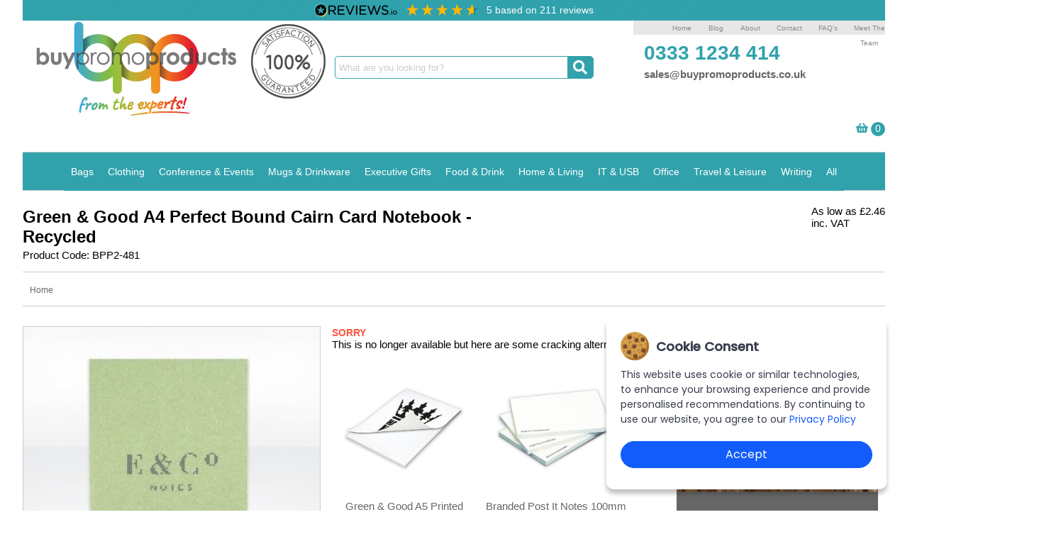

--- FILE ---
content_type: text/html; charset=UTF-8
request_url: https://www.buypromoproducts.co.uk/promotional-product-BPP2-481?Green-Good-A4-Perfect-Bound-Cairn-Card-Notebook-Recycled
body_size: 36461
content:
<!DOCTYPE html>
<html lang="en-GB">
<head>
    <!-- Facebook Meta Tags -->
    <meta property="og:url" content="https://www.buypromoproducts.co.uk/promotional-product-BPP2-481?Green-&-Good-A4-Perfect-Bound-Cairn-Card-Notebook-Recycled">
    <meta property="og:type" content="product">
    <meta property="og:title" content="Green & Good A4 Perfect Bound Cairn Card Notebook - Recycled  - Buy Promotional Products UK - Branded Merchandise Items With Your Logo">
    <meta property="og:description" content="Green & Good A4 Perfect Bound Cairn Card Notebook - Recycled Promotional Products UK ">
    <meta property="og:image"
          content="https://www.buypromoproducts.co.uk/prods/2/BPP2-481-Green-Good-A4-Perfect-Bound-Cairn-Card-Notebook-Recycled-printed-personalised-2778.jpg">
    <meta property="og:image:width" content="500"/>
    <meta property="og:image:height" content="500"/>
    <meta itemprop="image"
          content="https://www.buypromoproducts.co.uk/prods/2/BPP2-481-Green-Good-A4-Perfect-Bound-Cairn-Card-Notebook-Recycled-printed-personalised-2778.jpg">
    <!-- Twitter Meta Tags -->
    <meta name="twitter:card" content="summary_large_image">
    <meta property="twitter:domain" content="buypromoproducts.co.uk">
    <meta property="twitter:url" content="https://www.buypromoproducts.co.uk/promotional-product-BPP2-481?Green-&-Good-A4-Perfect-Bound-Cairn-Card-Notebook-Recycled">
    <meta name="twitter:title" content="Green & Good A4 Perfect Bound Cairn Card Notebook - Recycled  - Buy Promotional Products UK - Branded Merchandise Items With Your Logo">
    <meta name="twitter:description" content="Green & Good A4 Perfect Bound Cairn Card Notebook - Recycled Promotional Products UK ">
    <meta name="twitter:image"
          content="https://www.buypromoproducts.co.uk/prods/2/BPP2-481-Green-Good-A4-Perfect-Bound-Cairn-Card-Notebook-Recycled-printed-personalised-2778.jpg">

    <!-- Meta Tags Generated via https://www.opengraph.xyz -->
    <meta charset="UTF-8">
    <title>Green & Good A4 Perfect Bound Cairn Card Notebook - Recycled  - Buy Promotional Products UK - Branded Merchandise Items With Your Logo</title>
    <style>
        #cover {
            position: absolute;
            height: 1000%;
            width: 100%;
            background-color: white;
            z-index: 1;
        }
    </style>
    <base href="https://www.buypromoproducts.co.uk">
<meta name="p:domain_verify" content="699ca92ed810614642e3cf06055f781f"/>
<meta name="twitter:card" content="summary" />
<meta name="google-site-verification" content="REYhvAz4SD46WPIKXrgq_Jj6FHoH39Om1xDte7vVKzc"/>
<link rel="apple-touch-icon" sizes="57x57" href="images/apple-icon-57x57.png"><link rel="apple-touch-icon" sizes="60x60" href="images/apple-icon-60x60.png"><link rel="apple-touch-icon" sizes="72x72" href="images/apple-icon-72x72.png"><link rel="apple-touch-icon" sizes="76x76" href="images/apple-icon-76x76.png"><link rel="apple-touch-icon" sizes="114x114" href="images/apple-icon-114x114.png"><link rel="apple-touch-icon" sizes="120x120" href="images/apple-icon-120x120.png"><link rel="apple-touch-icon" sizes="144x144" href="images/apple-icon-144x144.png"><link rel="apple-touch-icon" sizes="152x152" href="images/apple-icon-152x152.png"><link rel="apple-touch-icon" sizes="180x180" href="images/apple-icon-180x180.png"><link rel="icon" type="image/png" sizes="192x192"  href="images/android-icon-192x192.png"><link rel="icon" type="image/png" sizes="32x32" href="images/favicon-32x32.png"><link rel="icon" type="image/png" sizes="96x96" href="images/favicon-96x96.png"><link rel="icon" type="image/png" sizes="16x16" href="images/favicon-16x16.png"><meta name="msapplication-TileImage" content="images/ms-icon-144x144.png">

<meta name="viewport" content="width=device-width, initial-scale=1">
<link rel='stylesheet' rel="preload" media='screen and (min-width: 1077px)' href='website.css' />



        <META NAME="GOOGLEBOT" CONTENT="unavailable_after: 27-Feb-2017 09:00:00 EST">    <link rel='stylesheet' media='screen and (max-width: 1077px)' href='mobile_design.css'/>
    <link rel='stylesheet' media='screen and (max-width: 1077px)' href='mobile_website.css'/>
    <link rel='stylesheet' media='screen and (min-width: 1077px)' href='design.css'/>
    <link rel='stylesheet' media='screen and (min-width: 1077px)' href='website.css'/>
    <link href="cross.css" rel="stylesheet" type="text/css">
    <meta name="description"
          content="Promotional Green & Good A4 Perfect Bound Cairn Card Notebook - Recycled "/>

    <script type="application/ld+json">
        {
            "@context": "http://schema.org/",
            "@type": "Product",
            "name": "Green & Good A4 Perfect Bound Cairn Card Notebook - Recycled",
            "image": "https://www.buypromoproducts.co.uk/prods/2/BPP2-481-Green-Good-A4-Perfect-Bound-Cairn-Card-Notebook-Recycled-printed-personalised-2778.jpg",
            "url": "https://www.buypromoproducts.co.uk/promotional-product-BPP2-481?Green-&-Good-A4-Perfect-Bound-Cairn-Card-Notebook-Recycled",
            "description": "<p>The Green &amp; Good  recycled Cairn Card, A4 Perfect bound notebook</p>",
            "sku": "BPP2-481",
            "mpn": "BPP2-481",
            "brand": {
                "@type": "Brand",
                "name": "BuyPromoProducts Ltd"
            },
            "offers": {
                "@type": "Offer",
                "sku": "BPP2-481",
                "priceCurrency": "GBP",
                "priceValidUntil": "2030-01-01",
                "price": "2.46",
                "url": "https://www.buypromoproducts.co.uk/promotional-product-BPP2-481?Green-&-Good-A4-Perfect-Bound-Cairn-Card-Notebook-Recycled",
                "itemCondition": "http://schema.org/NewCondition",
                "availability": "https://schema.org/InStock",
                "seller": {
                    "@type": "Organization",
                    "name": "BuyPromoProducts Ltd"
                }
            }
        }


    </script>


    <link rel="canonical" href="https://www.buypromoproducts.co.uk/promotional-product-BPP2-481?Green-&-Good-A4-Perfect-Bound-Cairn-Card-Notebook-Recycled"/>

    <!-- Google Tag Manager -->

    <script>(function (w, d, s, l, i) {
            w[l] = w[l] || [];
            w[l].push({
                'gtm.start':

                    new Date().getTime(), event: 'gtm.js'
            });
            var f = d.getElementsByTagName(s)[0],

                j = d.createElement(s), dl = l != 'dataLayer' ? '&l=' + l : '';
            j.async = true;
            j.src =

                'https://www.googletagmanager.com/gtm.js?id=' + i + dl;
            f.parentNode.insertBefore(j, f);

        })(window, document, 'script', 'dataLayer', 'GTM-WKL4GZG');</script>

    <!-- End Google Tag Manager -->


</head>
<body>
<div id="cover"></div>
<div class="bodytxt" id="main">
    <div><!-- Google Tag Manager (noscript) -->
<noscript><iframe src="https://www.googletagmanager.com/ns.html?id=GTM-WKL4GZG"
                  height="0" width="0" style="display:none;visibility:hidden"></iframe></noscript>

<script type="text/javascript" async> (function() { var css = document.createElement('link'); css.href = 'https://use.fontawesome.com/releases/v5.1.0/css/all.css'; css.rel = 'preload'; css.type = 'text/css'; document.getElementsByTagName('head')[0].appendChild(css); })(); </script>



<!-- End Google Tag Manager (noscript) -->
<div class="reviews-io-rating-bar-widget" widget-id="e7i8lX4ohWs2ZVEb" data-store-name="buypromoproducts-co-uk" lang="en"></div>

<script src='//widget.reviews.io/modern-widgets/rating-bar.js'></script>
<div id="header">


    <div id="abcwrap" style="height:143px;"><div id="b" style="float: right;
width: 25%;
padding-left: 10px;
min-width: 345px;"><div class="topbar"  style="float: right;width: 25%;padding-left: 10px;min-width: 345px;-webkit-filter: grayscale(100%); /* Safari 6.0 - 9.0 */ filter: grayscale(100%); ">
                                <ul class="mul" style="display:none;">
                    <li><a href="/" title="Buy Promo Products - About ">Home</a></li>
                    <li><a href="/blog/" title="Buy Promo Products - About ">Blog</a></li>                        <li><a href="about-us" title="Buy Promo Products - About ">About </a> </li>
                                            <li><a href="contact-us" title="Buy Promo Products - Contact">Contact</a> </li>
                                            <li><a href="frequently-asked-questions" title="Buy Promo Products - FAQ's">FAQ's</a> </li>
                                            <li><a href="meet-our-team" title="Buy Promo Products - Meet The Team">Meet The Team</a> </li>
                                    </ul>
            </div><br />

            <div class="tphone_wrapper">

                <div class="tphoneemail">
                    <h3 class="headtxt" style="font-size:28px;"><strong><a style="display:inline-block" href="tel:03331234414">0333 1234 414</a></strong></h3>
                    <h4 class="linksgrey"><a href="/cdn-cgi/l/email-protection#493a28252c3a092b3c30393b262426393b262d3c2a3d3a672a26673c22"><span class="__cf_email__" data-cfemail="6c1f0d00091f2c0e19151c1e0301031c1e0308190f181f420f03421907">[email&#160;protected]</span> </a></h4>
                </div>
            </div>
        </div>
        <div id="a">
            <a href="/"><img src="images/buy-promotional-products-uk-04.png" alt="Promotional Products - Home" width="322" height="143" class="wfl" /></a>            <img  src="images/Satisfaction_R1.png" alt="Buy Promotional Products - Satisfaction Guaranteed" width="105" height="105" class="satiswfl" style="padding-top:5px;" />
            <!--<a href="/"><img src="images/buy-promotional-products-uk-04.png" alt="Promotional Products - Home" width="322" height="143" class="wfl" /></a>            <img  src="images/Satisfaction_R1.png" alt="Buy Promotional Products - Satisfaction Guaranteed" width="105" height="105" class="satiswfl" style="padding-top:5px;" /> -->
            <div class="mobtphoneemail">
                <h3 class="headtxt" style="font-size:16px; text-align:center;"><strong><a href="tel:03331234414"><i class="fa fa-phone"></i> 0333 1234 414</a></strong> <a href="/cdn-cgi/l/email-protection#fb889a979e88bb998e828b899496948b89949f8e988f88d59894d58e90">&nbsp;<i class="fa fa-envelope"></i></a></h3>
            </div><div class="cl"></div></div>
        <div id="c">
            <form action="search-promotional-products" method="get" enctype="multipart/form-data" id="search"> <label for="keywordsearch">
                    <div class="search">
                        <input name="keyw" type="text" class="searchTerm" id="keyw" placeholder="What are you looking for?" />
                        <button type="submit" class="searchButton"><i class="fa fa-search"></i></button>
                    </div></label></form></div>
        <div class="cl"></div>
    </div><div class="basketholder" style="height:42px;">
        <p id="cart_button" style="margin-left: 20px; padding-bottom: 20px; height:22px" onclick="show_cart();"> <a style="display: inline-block; height: 21px;" href="quote-basket" title="View Your Quote Basket"><i class="fa fa-shopping-basket"></i></a>
            <input type="button" id="total_items" value="0" style="color: #fff; font-size: 14px; padding-bottom: 15px;">
        </p>

        <div id="mycart"></div>
    </div>
    
<script data-cfasync="false" src="/cdn-cgi/scripts/5c5dd728/cloudflare-static/email-decode.min.js"></script><script type="text/javascript">
    <!--
    function MM_jumpMenu(targ, selObj, restore) { //v3.0
        eval(targ + ".location='" + selObj.options[selObj.selectedIndex].value + "'");
        if (restore) selObj.selectedIndex = 0;
    }

    //-->
</script>
<div id="mobmenu" style="display: none;">
    <div style="background-color: #31A2AC; padding: 5px 10px; text-align:center" class="linkswhite"><a
                href="javascript:toggleDiv('myContent');">
            <i class="fas fa-bars"></i> Menu</a></div>
    <div id="myContent" style="display:none;" class="linkswhite">
        <ul class="mul" style="background-color: #31A2AC; padding:15px; display:none;">
            <li><a href="/"
                   title="Buy Promo Products"><i
                            class="fa fa-home"></i></a></li>
            <li><a href="blog"
                   title="Buy Promo Products "><i
                            class="fa fa-edit"></i></a></li>
            <li><a href="about-us" title="About Us - BuyPromoProducts"><i class="fas fa-users"></i></a></li>
            <li><a href="contact-us" title="Contact Us - BuyPromoProducts"><i class="fas fa-comment"></i></a></li>
            <li><a href="frequently-asked-questions" title="FAQ's - BuyPromoProducts"><i
                            class="fas fa-question"></i></a></li>
            <li><a href="order-a-brochure" title="Order Brochure - BuyPromoProducts"><i class="fas fa-book"></i></a>
            </li>

        </ul>
        <ul id="mmul">
            <li>
           <label for="mobilemenu"> <select name="jumpMenu" id="jumpMenu1.0" onchange="MM_jumpMenu('parent',this,0)"  class="menudrop">
  <option value="bags">Bags</option>
  <option value="bags">View All Bags</option><option value="bags/anti-theft-backpacks">Anti Theft Backpacks</option><option value="bags/branded-rucksacks-and-backpacks">Backpacks & Rucksacks</option><option value="bags/printed-beach-bags">Beach Bags</option><option value="bags/bags-best-sellers">BEST SELLERS</option><option value="bags/briefcases">Briefcases</option><option value="bags/printed-waist-bags-bum-bags-fanny-packs">Bum Bags</option><option value="bags/printed-cabin-cases">Cabin Cases</option><option value="bags/printed-canvas-tote-bags">Canvas Tote Bags</option><option value="bags/printed-carrier-bags">Carrier Bags</option><option value="bags/childrens-bags">Childrens Bags</option><option value="bags/printed-city-and-shoulder-bags">City & Shoulder Bags</option><option value="bags/printed-conference-bags-and-document-bags">Conference Bags</option><option value="bags/cooler-bags-and-lunch-bags">Cooler Bags & Lunch Bags</option><option value="bags/printed-makeup-cosmetic-bags">Cosmetics Makeup Bags</option><option value="bags/printed-cotton-tote-bags">Cotton Tote Bags</option><option value="bags/printed-drawstring-bags">Drawstring Bags</option><option value="bags/duffel-bags">Duffel Bags</option><option value="bags/custom-printed-eco-bags">Eco Friendly Bags</option><option value="bags/exhibition-bags">Exhibition Bags</option><option value="bags/custom-printed-foldable-shopping-bags">Foldable Shopping Bags</option><option value="bags/garment-bags-suit-carriers">Garment Bags / Suit Covers</option><option value="bags/Promotional-gift-bags">Gift Bags</option><option value="bags/printed-jute-bags">Jute / Hessian Bags</option><option value="bags/laptop-backpacks-bags-and-tablet-cases">Laptop Bags</option><option value="bags/luggage">Luggage / Suitcases</option><option value="bags/luggage-tags-and-padlocks">Luggage Labels and Locks</option><option value="bags/messenger-bags">Messenger Bags</option><option value="bags/paper-carrier-bags">Paper Carrier Bags</option><option value="bags/custom-printed-plastic-bags">Plastic Carrier Bags</option><option value="bags/kids-school-bags-and-book-bags">School Bags & Book Bags</option><option value="bags/printed-shoe-bags">Shoe Bags</option><option value="bags/sports-bags-holdalls">Sports Bags / Holdalls</option><option value="bags/tablet-bags">Tablet Bags</option><option value="bags/toiletry-amenity-bags">Toiletry / Amenity Bags</option><option value="bags/branded-shopper-and-tote-bags">Tote Shopper Bags</option><option value="bags/travel-bags">Travel Bags</option><option value="bags/travel-trolleys-wheeled-business-cases">Travel Trolleys / Wheeled Business Cases</option><option value="bags/custom-wine-bottle-bags">Wine Bottle Bags</option></select></label></li><li>
           <label for="mobilemenu"> <select name="jumpMenu" id="jumpMenu2.0" onchange="MM_jumpMenu('parent',this,0)"  class="menudrop">
  <option value="clothing">Clothing</option>
  <option value="clothing">View All Clothing</option><option value="clothing/custom-branded-aprons">Aprons</option><option value="clothing/printed-bandanas">Bandanas / Snoods / Buffs</option><option value="clothing/custom-baseball-caps">Baseball Caps</option><option value="clothing/bathrobes">Bathrobes</option><option value="clothing/custom-beanies">Beanie Hats</option><option value="clothing/branded-festival-bucket-hats">Bucket Hats</option><option value="clothing/childrens">Childrens</option><option value="clothing/clothing-accessories">Clothing Accessories</option><option value="clothing/clothing-by-brand">Clothing by Brand</option><option value="clothing/straw-cowboy-hats">Cowboy Hats</option><option value="clothing/embroidered-fleeces">Fleeces</option><option value="clothing/branded-flip-flops-hotel-spa-slippers">Flip Flops & Hotel/Spa Slippers</option><option value="clothing/bodywarmer">Gilets</option><option value="clothing/gloves">Gloves</option><option value="clothing/custom-hats">Hats</option><option value="clothing/hi-viz">Hi-Vis Clothing</option><option value="clothing/printed-hoodies">Hoodies</option><option value="clothing/promotional-jackets">Jackets</option><option value="clothing/custom-jumpers">Jumpers</option><option value="clothing/ladies">Ladies Clothing</option><option value="clothing/embroidered-polo-shirts">Polo Shirts</option><option value="clothing/promotional-festival-ponchos">Ponchos & Raincoats</option><option value="clothing/christmas-santa-hats">Santa Hats</option><option value="clothing/scarves">Scarves</option><option value="clothing/shirts">Shirts</option><option value="clothing/shorts">Shorts</option><option value="clothing/custom-branded-socks">Socks</option><option value="clothing/custom-sportswear">Sportswear</option><option value="clothing/straw-hats-beach-hats">Straw Hats / Beach Hats</option><option value="clothing/custom-sweatshirts">Sweatshirts</option><option value="clothing/custom-t-shirts">T-Shirts</option><option value="clothing/clothing-towels">Towels</option><option value="clothing/trousers">Trousers</option><option value="clothing/workwear">Workwear</option></select></label></li><li>
           <label for="mobilemenu"> <select name="jumpMenu" id="jumpMenu3.0" onchange="MM_jumpMenu('parent',this,0)"  class="menudrop">
  <option value="conference-and-events">Conference & Events</option>
  <option value="conference-and-events">View All Conference & Events</option><option value="conference-and-events/custom-badges">Badges</option><option value="conference-and-events/balloon-merchandise">Balloon Merchandise</option><option value="conference-and-events/banners">Banners</option><option value="conference-and-events/best-sellers-promotional-conference-and-event-items">BEST SELLERS</option><option value="conference-and-events/bookmarks">Bookmarks</option><option value="conference-and-events/catering">Catering</option><option value="conference-and-events/charity-and-collection-boxes">Charity Buckets & Collection Boxes</option><option value="conference-and-events/events-conference-folders">Conference Folders</option><option value="conference-and-events/document-wallets">Document Wallets</option><option value="conference-and-events/events-eco">Eco</option><option value="conference-and-events/printed-flags">Flags</option><option value="conference-and-events/events-games-puzzles-and-toys">Games, Puzzles & Toys</option><option value="conference-and-events/custom-keyrings">Keyrings</option><option value="conference-and-events/custom-printed-event-lanyards-holders">Lanyards & Holders</option><option value="conference-and-events/events-leather-goods">Leather Goods</option><option value="conference-and-events/logo-bugs-admen-and-posties">Logo Bugs, Admen & Posties</option><option value="conference-and-events/magnifiers">Magnifiers / Loupes</option><option value="conference-and-events/marquees">Marquees & Gazebos</option><option value="conference-and-events/medals">Medals</option><option value="conference-and-events/new-promotional-exhibiton-conference-items">NEW PRODUCTS</option><option value="conference-and-events/personalised-baby-gifts">Personalised Baby Gifts</option><option value="conference-and-events/pop-up-exhibition-stands">Pop Up Exhibiton Stands</option><option value="conference-and-events/ringbinders">Ringbinders </option><option value="conference-and-events/custom-led-signs-illuminated-signage">Signage / Illuminated Signs</option><option value="conference-and-events/stickers">Stickers</option><option value="conference-and-events/custom-printed-events-stress-balls-and-toys">Stress Relievers and Toys</option><option value="conference-and-events/promotional-conference-packs">Welcome Packs / Conference Packs</option><option value="conference-and-events/event-silicon-wristbands-slap-bands">Wristbands & Slap Bands</option></select></label></li><li>
           <label for="mobilemenu"> <select name="jumpMenu" id="jumpMenu4.0" onchange="MM_jumpMenu('parent',this,0)"  class="menudrop">
  <option value="mugs-and-drinkware">Mugs & Drinkware</option>
  <option value="mugs-and-drinkware">View All Mugs & Drinkware</option><option value="mugs-and-drinkware/aluminium-water-bottles">Aluminium Water Bottles</option><option value="mugs-and-drinkware/bamboo-fibre-travel-mugs">Bamboo Eco Cups</option><option value="mugs-and-drinkware/camelbak-water-bottles">Camelbak Water Bottles</option><option value="mugs-and-drinkware/camping-mugs">Camping Mugs</option><option value="mugs-and-drinkware/can-coolers-koozies">Can Coolers & Koozies</option><option value="mugs-and-drinkware/cappuccino-cups">Cappuccino Cups</option><option value="mugs-and-drinkware/branded-promotional-ceramic-mugs">Ceramic Coffee Mugs</option><option value="mugs-and-drinkware/chalk-mugs">Chalk Mugs</option><option value="mugs-and-drinkware/promotional-branded-china-mugs">China Mugs</option><option value="mugs-and-drinkware/custom-drinkware-coasters">Coasters & Beer Mats</option><option value="mugs-and-drinkware/cocktail-drink-stirrers">Cocktail Stirrers & Swizzle Sticks</option><option value="mugs-and-drinkware/coffee-cups-and-saucers">Coffee Cups & Saucers</option><option value="mugs-and-drinkware/crystal-and-glassware">Crystal & Glassware</option><option value="mugs-and-drinkware/dye-sub-photo-mugs">Dye Sub Photo Mugs</option><option value="mugs-and-drinkware/custom-printed-earthenware-mugs">Earthenware Mugs</option><option value="mugs-and-drinkware/eco-friendly-water-bottles">ECO FRIENDLY WATER BOTTLES</option><option value="mugs-and-drinkware/eco-mugs">ECO MUGS, COFFEE TUMBLERS</option><option value="mugs-and-drinkware/espresso-cups">Espresso Cups</option><option value="mugs-and-drinkware/etched-mugs">Etched Mugs</option><option value="mugs-and-drinkware/branded-flip-straw-water-bottles">Flip Straw Water Bottles</option><option value="mugs-and-drinkware/printed-foldable-water-bottles">Foldable Water Bottles</option><option value="mugs-and-drinkware/branded-promotional-fruit-infuser-water-bottles">Fruit Infuser Water Bottles</option><option value="mugs-and-drinkware/full-colour-printed-water-bottles">Full Colour Printed Water Bottles</option><option value="mugs-and-drinkware/custom-glass-coffee-mugs">Glass Coffee Mugs</option><option value="mugs-and-drinkware/branded-glass-water-bottles">Glass Water Bottles</option><option value="mugs-and-drinkware/heat-changing-wow-mugs">Heat Changing WOW Mugs</option><option value="mugs-and-drinkware/insulated-water-bottles">Insulated Water Bottles</option><option value="mugs-and-drinkware/latte-mugs">Latte Mugs</option><option value="mugs-and-drinkware/branded-metal-travel-mugs">Metal Travel Mugs</option><option value="mugs-and-drinkware/metal-water-bottles">Metal Water Bottles</option><option value="mugs-and-drinkware/mug-packaging">Mug Packaging</option><option value="mugs-and-drinkware/mug-sets">Mug Sets</option><option value="mugs-and-drinkware/latest-printed-mugs-and-sports-bottles">NEW PRODUCTS</option><option value="mugs-and-drinkware/novelty-mugs">Novelty Mugs</option><option value="mugs-and-drinkware/pantone-matched-mugs">Pantone Matched Mugs</option><option value="mugs-and-drinkware/paper-cups">Paper Cups / Disposable Plastic Cups</option><option value="mugs-and-drinkware/custom-photo-mugs">Photo Mugs</option><option value="mugs-and-drinkware/plastic-cups-tumblers">Plastic Cups. Beakers & Tumblers</option><option value="mugs-and-drinkware/promotional-plastic-drinking-glasses">Plastic Drinking Glasses / Bar Glasses</option><option value="mugs-and-drinkware/plastic-mugs">Plastic Mugs</option><option value="mugs-and-drinkware/plastic-water-bottles">Plastic Water Bottles</option><option value="mugs-and-drinkware/porcelain-mugs">Porcelain Mugs</option><option value="mugs-and-drinkware/printed-mugs">Printed Mugs</option><option value="mugs-and-drinkware/branded-protein-shaker-bottles">Protein Shaker Bottles</option><option value="mugs-and-drinkware/drinking-straws">Reusable Straws</option><option value="mugs-and-drinkware/branded-promotional-sports-water-bottles">Sports Water Bottles</option><option value="mugs-and-drinkware/branded-promotional-stadium-cups">Stadium Cups</option><option value="mugs-and-drinkware/stainless-steel-cups">Stainless Steel Cups / Mugs</option><option value="mugs-and-drinkware/stainless-steel-water-bottles">Stainless Steel Metal Water Bottles</option><option value="mugs-and-drinkware/stainless-steel-cups-mugs">Stainless Steel Travel Cups / Mugs</option><option value="mugs-and-drinkware/takeaway-mugs">Takeaway Coffee Mugs</option><option value="mugs-and-drinkware/tea-cups-and-saucers">Tea Cups and Saucers</option><option value="mugs-and-drinkware/branded-thermal-travel-mugs">Travel Mugs / Thermal Mugs</option><option value="mugs-and-drinkware/eastman-tritan-water-bottles">Tritan Water Bottles</option><option value="mugs-and-drinkware/vacuum-thermos-flasks-and-hip-flasks">Vacuum Flasks & Hip Flasks</option><option value="mugs-and-drinkware/branded-water-bottles-printed-logo">Water Bottles</option></select></label></li><li>
           <label for="mobilemenu"> <select name="jumpMenu" id="jumpMenu5.0" onchange="MM_jumpMenu('parent',this,0)"  class="menudrop">
  <option value="executive-gifts">Executive Gifts</option>
  <option value="executive-gifts">View All Executive Gifts</option><option value="executive-gifts/awards">Awards & Trophies</option><option value="executive-gifts/exec-gifts-best-sellers">Best Sellers</option><option value="executive-gifts/business-card-holders">Business Card Holders</option><option value="executive-gifts/custom-branded-clocks">Clocks</option><option value="executive-gifts/gifts-computer-accessories">Computer Accessories</option><option value="executive-gifts/conference-folders">Conference Folders</option><option value="executive-gifts/crystal">Crystal</option><option value="executive-gifts/electronic-gifts-and-gadgets">Electronic Gifts & Gadgets</option><option value="executive-gifts/executive-gifts">Executive Gifts</option><option value="executive-gifts/executive-puzzles">Executive Puzzles</option><option value="executive-gifts/gift-boxes">Gift Boxes</option><option value="executive-gifts/ladies-gifts">Ladies Gifts</option><option value="executive-gifts/branded-laser-pens-pointers-and-presenters">Laser Pens, Pointers & Presenters</option><option value="executive-gifts/executive-leather-gifts">Leather Goods</option><option value="executive-gifts/letter-openers">Letter Openers</option><option value="executive-gifts/luxury-gifts">Luxury Gifts</option><option value="executive-gifts/mens-gifts">Mens Gifts</option><option value="executive-gifts/phone-accessories">Mobile Phone Accessories</option><option value="executive-gifts/paperweights">Paperweights</option><option value="executive-gifts/personal-organisers">Personal Organisers</option><option value="executive-gifts/photo-frames">Photo Frames</option><option value="executive-gifts/tools-and-torches">Tools & Torches</option><option value="executive-gifts/gifts-branded-usb-sticks">USB Sticks</option><option value="executive-gifts/watches">Watches</option><option value="executive-gifts/weather-stations">Weather Stations</option></select></label></li><li>
           <label for="mobilemenu"> <select name="jumpMenu" id="jumpMenu6.0" onchange="MM_jumpMenu('parent',this,0)"  class="menudrop">
  <option value="food-and-drink">Food & Drink</option>
  <option value="food-and-drink">View All Food & Drink</option><option value="food-and-drink/branded-beer">Beer</option><option value="food-and-drink/food-best-sellers">BEST SELLERS</option><option value="food-and-drink/biscuits-and-cookies">Biscuits & Cookies</option><option value="food-and-drink/champagne-wines-and-spirits">Champagne, Wines & Spirits</option><option value="food-and-drink/branded-chocolate-gifts">Chocolate</option><option value="food-and-drink/branded-chocolate-advent-calendars">Chocolate Advent Calendars</option><option value="food-and-drink/chocolate-bars">Chocolate Bars</option><option value="food-and-drink/chocolate-coins">Chocolate Coins / Medals</option><option value="food-and-drink/printed-christmas-chocolate">Christmas Chocolate / Sweets</option><option value="food-and-drink/cupcakes-brownies-doughnuts">Corporate Cupcakes</option><option value="food-and-drink/easter-eggs-confectionery">Easter Confectionery & Eggs</option><option value="food-and-drink/food-eco-friendly-sweets">Eco Sweets</option><option value="food-and-drink/energy-drinks">Energy Drinks</option><option value="food-and-drink/fairtrade-products">Fairtrade Products</option><option value="food-and-drink/fruit-juice-smoothies">Fruit Juice / Smoothies</option><option value="food-and-drink/hampers">Hampers</option><option value="food-and-drink/healthy-snacks">Healthy Snacks</option><option value="food-and-drink/branded-ice-cream-tubs">Ice Cream</option><option value="food-and-drink/jelly-belly-beans">Jelly Belly Beans</option><option value="food-and-drink/jelly-sweets">Jelly Sweets</option><option value="food-and-drink/letterbox-brownies-sweets-gifts">Letterbox  Brownies / Sweets</option><option value="food-and-drink/printed-lollies">Lollies</option><option value="food-and-drink/printed-mints">Mints</option><option value="food-and-drink/personalised-chocolate">Personalised Chocolate</option><option value="food-and-drink/popcorn">Popcorn</option><option value="food-and-drink/branded-bottled-water">Printed Bottled Water</option><option value="food-and-drink/retro-sweets">Retro Sweets</option><option value="food-and-drink/seasonal-food">Seasonal</option><option value="food-and-drink/snacks-and-sundries">Snacks & Sundries</option><option value="food-and-drink/Bagged-sweets">Sweet Bags - Bags of Sweets</option><option value="food-and-drink/sweet-boxes-cubes">Sweet Boxes & Cubes</option><option value="food-and-drink/branded-sweet-jars-and-pots">Sweet Jars & Pots</option><option value="food-and-drink/printed-sweets">Sweets</option><option value="food-and-drink/custom-printed-tea-coffee-condiments">Tea Bags, Coffee & Condiments</option><option value="food-and-drink/tins-of-sweets">Tins of Sweets</option><option value="food-and-drink/tubes-of-sweets">Tubes of Sweets</option><option value="food-and-drink/personalised-wedding-table-chocolates-sweets">Wedding Favours</option></select></label></li><li>
           <label for="mobilemenu"> <select name="jumpMenu" id="jumpMenu7.0" onchange="MM_jumpMenu('parent',this,0)"  class="menudrop">
  <option value="home-and-living">Home & Living</option>
  <option value="home-and-living">View All Home & Living</option><option value="home-and-living/home-bar-accessories">Bar Accessories</option><option value="home-and-living/barbeque-accessories">Barbecue Accessories</option><option value="home-and-living/bath-sets">Bath Sets</option><option value="home-and-living/home-best-sellers">BEST SELLERS</option><option value="home-and-living/branded-embroidered-fleece-throws-outdoor-blankets">Blankets / Fleece Throws</option><option value="home-and-living/branded-bottle-openers">Bottle Openers</option><option value="home-and-living/can-cooler-jackets">Can Cooler Jackets</option><option value="home-and-living/custom-candles-incense">Candles, Votives / Incense</option><option value="home-and-living/christmas-decorations">Christmas  Decorations</option><option value="home-and-living/lighters">Cigarette Lighters</option><option value="home-and-living/cleaning-materials">Cleaning Materials</option><option value="home-and-living/coasters">Coasters</option><option value="home-and-living/cosmetics-and-beauty-products">Cosmetics</option><option value="home-and-living/eco">ECO</option><option value="home-and-living/promotional-safety-items">Fire & Safety Accessories</option><option value="home-and-living/fridge-magnets">Fridge Magnets</option><option value="home-and-living/games-puzzles-and-toys">Games, Puzzles & Toys</option><option value="home-and-living/garden">Garden</option><option value="home-and-living/health-products">Health and Wellbeing</option><option value="home-and-living/kitchen-accessories">Kitchen Accessories / Kitchenware</option><option value="home-and-living/custom-printed-lights">Lights & Lamps</option><option value="home-and-living/custom-printed-lunch-boxes">Lunch Boxes</option><option value="home-and-living/branded-piggy-banks-money-boxes">Money Boxes / Piggy Banks</option><option value="home-and-living/new-home-living-lifestyle-promotional-items">NEW PRODUCTS</option><option value="home-and-living/promotional-pet-products">Pet Products</option><option value="home-and-living/picnic-accessories">Picnic Accessories</option><option value="home-and-living/branded-picnic-blankets">Picnic Blankets</option><option value="home-and-living/seasonal-home">Seasonal</option><option value="home-and-living/promotional-home-tools-and-torches">Tools & Torches</option><option value="home-and-living/custom-branded-towels">Towels</option></select></label></li><li>
           <label for="mobilemenu"> <select name="jumpMenu" id="jumpMenu7.1" onchange="MM_jumpMenu('parent',this,0)"  class="menudrop">
  <option value="it-and-usb">IT & USB</option>
  <option value="it-and-usb">View All IT & USB</option><option value="it-and-usb/audio">Audio</option><option value="it-and-usb/Best-selling-usb-flash-drives-and-tech-gadgets">BEST SELLERS</option><option value="it-and-usb/custom-bluetooth-earpods">Bluetooth  Ear Pods</option><option value="it-and-usb/bluetooth-headphones">Bluetooth Headphones</option><option value="it-and-usb/bluetooth-keyboards">Bluetooth Keyboards</option><option value="it-and-usb/carphone-chargers">Carphone Chargers</option><option value="it-and-usb/computer-accessories">Computer Accessories</option><option value="it-and-usb/credit-card-protectors-rfid-holders">Credit Card Protectors</option><option value="it-and-usb/earbuds-and-earphones">Earphones / Ear Buds</option><option value="it-and-usb/headphones">Headphones</option><option value="it-and-usb/ipad-and-tablet-accessories">iPad &amp; Tablet Accessories</option><option value="it-and-usb/iphone-accessories">iPhone Accessories</option><option value="it-and-usb/key-finder-tracker">Key Finders / Key Tracker</option><option value="it-and-usb/it-and-usb-laser-pointers">Laser Pointers</option><option value="it-and-usb/light-up-technology">Light Up Technology</option><option value="it-and-usb/hot-new-promotional-it-and-usb-gadgets">NEW PRODUCTS</option><option value="it-and-usb/branded-mobile-phone-accessories">Phone Accessories</option><option value="it-and-usb/promotional-phone-charging-cables">Phone Charging Cables</option><option value="it-and-usb/portable-speakers-bluetooth-speakers">Portable Speakers / Mini Bluetooth Speakers</option><option value="it-and-usb/power-banks">Power Banks / Portable Phone Chargers</option><option value="it-and-usb/printed-mobile-phone-screen-cleaners">Screen Cleaners / Lens Cloths</option><option value="it-and-usb/promotional-selfie-sticks">Selfie Sticks & Accessories</option><option value="it-and-usb/touch-screen-gloves">Touch Screen Gloves</option><option value="it-and-usb/events-touchscreen-stylus">Touch Screen Stylus</option><option value="it-and-usb/USB-memory-sticks">USB Flash Drives</option><option value="it-and-usb/usb-hubs">USB Hubs</option><option value="it-and-usb/vr-headsets">VR Headsets / Goggles / Glasses</option></select></label></li><li>
           <label for="mobilemenu"> <select name="jumpMenu" id="jumpMenu8.0" onchange="MM_jumpMenu('parent',this,0)"  class="menudrop">
  <option value="office">Office</option>
  <option value="office">View All Office</option><option value="office/best-promotional-items-to-give-away">BEST SELLERS</option><option value="office/office-business-card-holders">Business Card Holders</option><option value="office/calculators">Calculators</option><option value="office/printed-calendars">Calendars</option><option value="office/clipboards">Clipboards</option><option value="office/office-drinks-coasters">Coasters</option><option value="office/office-computer-accessories">Computer Accessories</option><option value="office/desk-accessories">Desk Accessories</option><option value="office/desk-tidy">Desk Tidy</option><option value="office/branded-diaries">Diaries</option><option value="office/document-holders">Document Folders / Wallets</option><option value="office/office-eco">ECO OFFICE ITEMS</option><option value="office/erasers-correctors">Erasers / Correctors</option><option value="office/highlighter-pens">Highlighter Pens</option><option value="office/ipad-accessories">iPad Accessories</option><option value="office/lanyards-and-holders">Lanyards &amp; Holders</option><option value="office/office-letter-openers">Letter Openers</option><option value="office/memo-boards">Memo Boards</option><option value="office/usb-flash-drives">Memory Sticks / USB Flash Drives</option><option value="office/office-mobile-phone-accessories">Mobile Phone Accessories</option><option value="office/mousemats-and-counter-mats">Mousemats &amp; Counter Mats</option><option value="office/name-badges">Name Badges</option><option value="office/paper-products">Notebooks & Pads</option><option value="office/paperclips-and-memo-holders">Paperclips & Memo Holders</option><option value="office/office-paperweights">Paperweights</option><option value="office/pen-pots">Pen Pots</option><option value="office/pencil-cases">Pencil Cases</option><option value="office/pencil-sharpeners">Pencil Sharpeners</option><option value="office/office-photo-frames">Photo Frames</option><option value="office/ring-binders">Ring Binders</option><option value="office/rulers">Rulers</option><option value="office/staplers">Staplers</option><option value="office/tape-dispensers">Tape Dispensers</option></select></label></li><li>
           <label for="mobilemenu"> <select name="jumpMenu" id="jumpMenu9.0" onchange="MM_jumpMenu('parent',this,0)"  class="menudrop">
  <option value="travel-and-leisure">Travel & Leisure</option>
  <option value="travel-and-leisure">View All Travel & Leisure</option><option value="travel-and-leisure/beach-accessories">Beach Accessories</option><option value="travel-and-leisure/binoculars">Binoculars</option><option value="travel-and-leisure/custom-printed-cameras">Cameras</option><option value="travel-and-leisure/folding-beach-and-camping-chairs">Camping Chairs / Picnic Chairs</option><option value="travel-and-leisure/camping-equipment">Camping Equipment</option><option value="travel-and-leisure/car-accessories">Car Accessories</option><option value="travel-and-leisure/travel-catering">Catering</option><option value="travel-and-leisure/promotional-compasses">Compasses</option><option value="travel-and-leisure/travel-eco">Eco</option><option value="travel-and-leisure/golf-merchandise">Golf Merchandise</option><option value="travel-and-leisure/head-torches">Head Torches</option><option value="travel-and-leisure/promotional-luggage-airline-approved-cases">Luggage</option><option value="travel-and-leisure/travel-luggage-tags-and-locks">Luggage Tags & Locks</option><option value="travel-and-leisure/travel-picnic-accessories">Picnic Accessories</option><option value="travel-and-leisure/festival-ponchos">Ponchos</option><option value="travel-and-leisure/shoe-cleaning-kits">Shoe Polish Kits</option><option value="travel-and-leisure/branded-sports-and-fitness-merchandise">Sports & Fitness</option><option value="travel-and-leisure/promotional-sunglasses">Sunglasses</option><option value="travel-and-leisure/travel-accessories">Travel Accessories</option><option value="travel-and-leisure/branded-umbrellas">Umbrellas</option></select></label></li><li>
           <label for="mobilemenu"> <select name="jumpMenu" id="jumpMenu10.0" onchange="MM_jumpMenu('parent',this,0)"  class="menudrop">
  <option value="writing">Writing</option>
  <option value="writing">View All Writing</option><option value="writing/antibacterial-pens">Antibacterial Pens</option><option value="writing/banner-pens">Banner Pens</option><option value="writing/branded-budget-pens">Budget Pens</option><option value="writing/carpenters-pencils">Carpenters Pencils</option><option value="writing/colouring-pens-and-pencils">Colouring Pens & Pencils</option><option value="writing/crayons">Crayons / Drawing Sets</option><option value="writing/eco-pencils">Eco Pencils</option><option value="writing/branded-eco-pens">Eco Pens</option><option value="writing/economy-pens">Economy Pens</option><option value="writing/executive-business-pens">Executive Pens</option><option value="writing/writing-express-delivery">EXPRESS DELIVERY PENS</option><option value="writing/engraved-fountain-pens">Fountain Pens</option><option value="writing/gel-pens">Gel Pens</option><option value="writing/promotional-highlighter-pens">Highlighter Pens</option><option value="writing/luxury-pens">Luxury Pens</option><option value="writing/marker-pens">Marker Pens</option><option value="writing/mechanical-pencils">Mechanical Pencils</option><option value="writing/branded-metal-business-pens">Metal Pens</option><option value="writing/multifunctional-pens">Multifunctional Pens</option><option value="writing/novelty-pens">Novelty Pens</option><option value="writing/pen-packagingpresentation">Pen Packaging/Presentation</option><option value="writing/custom-branded-pen-sets">Pen Sets</option><option value="writing/pencils">Pencils</option><option value="writing/pens-by-brand">Pens by Brand</option><option value="writing/plastic-pens">Plastic Pens</option><option value="writing/premium-pens">Premium Pens</option><option value="writing/promotional-pens">Promotional Pens</option><option value="writing/recycled-pens">Recycled Pens</option><option value="writing/rollerball-pens">Rollerball Pens</option><option value="writing/touch-screen-stylus-pens">Touch Screen Stylus Pens</option><option value="writing/wooden-pens">Wooden Pens</option></select></label></li>
        </ul>
    </div>

</div>
<ul id="menu-wrapper" style="background-color:#31a2ac;height:53px; opacity:0">
    <ul class="nav"
        style=" display:none">        <li class="ht" style="background-color:#31a2ac!important;" id="menu-bags"><a style="background-color: #31a2ac!important;
  color: white;!important;" href="bags"
                                                        title="Promotional Bags Products UK">Bags</a>


<div style='display:none;'>
<div class='nav-column 1'>
<ul><li><a href='bags/anti-theft-backpacks' title='Promotional Anti Theft Backpacks'><strong>Anti Theft Backpacks</strong></a></li><li><a href='bags/branded-rucksacks-and-backpacks' title='Promotional Backpacks & Rucksacks'><strong>Backpacks & Rucksacks</strong></a></li><li><a href='bags/printed-beach-bags' title='Promotional Beach Bags'><strong>Beach Bags</strong></a></li><li><a href='bags/bags-best-sellers' title='Promotional BEST SELLERS'><strong>BEST SELLERS</strong></a></li><li><a href='bags/briefcases' title='Promotional Briefcases'><strong>Briefcases</strong></a></li><li><a href='bags/printed-waist-bags-bum-bags-fanny-packs' title='Promotional Bum Bags'><strong>Bum Bags</strong></a></li><li><a href='bags/printed-cabin-cases' title='Promotional Cabin Cases'><strong>Cabin Cases</strong></a></li></ul>
</div>
<div class='nav-column 2'>
    <ul><li><a href='bags/printed-canvas-tote-bags' title='Promotional Canvas Tote Bags'><strong>Canvas Tote Bags</strong></a></li><li><a href='bags/printed-carrier-bags' title='Promotional Carrier Bags'><strong>Carrier Bags</strong></a></li><li><a href='bags/childrens-bags' title='Promotional Childrens Bags'><strong>Childrens Bags</strong></a></li><li><a href='bags/printed-city-and-shoulder-bags' title='Promotional City & Shoulder Bags'><strong>City & Shoulder Bags</strong></a></li><li><a href='bags/printed-conference-bags-and-document-bags' title='Promotional Conference Bags'><strong>Conference Bags</strong></a></li><li><a href='bags/cooler-bags-and-lunch-bags' title='Promotional Cooler Bags & Lunch Bags'><strong>Cooler Bags & Lunch Bags</strong></a></li><li><a href='bags/printed-makeup-cosmetic-bags' title='Promotional Cosmetics Makeup Bags'><strong>Cosmetics Makeup Bags</strong></a></li></ul>
</div>

<div class='nav-column 3'>
    <ul><li><a href='bags/printed-cotton-tote-bags' title='Promotional Cotton Tote Bags'><strong>Cotton Tote Bags</strong></a></li><li><a href='bags/printed-drawstring-bags' title='Promotional Drawstring Bags'><strong>Drawstring Bags</strong></a></li><li><a href='bags/duffel-bags' title='Promotional Duffel Bags'><strong>Duffel Bags</strong></a></li><li><a href='bags/custom-printed-eco-bags' title='Promotional Eco Friendly Bags'><strong>Eco Friendly Bags</strong></a></li><li><a href='bags/exhibition-bags' title='Promotional Exhibition Bags'><strong>Exhibition Bags</strong></a></li><li><a href='bags/custom-printed-foldable-shopping-bags' title='Promotional Foldable Shopping Bags'><strong>Foldable Shopping Bags</strong></a></li><li><a href='bags/garment-bags-suit-carriers' title='Promotional Garment Bags / Suit Covers'><strong>Garment Bags / Suit Covers</strong></a></li></ul>
</div>
<div class='nav-column 4'>
    <ul><li><a href='bags/promotional-gift-bags' title='Promotional Gift Bags'><strong>Gift Bags</strong></a></li><li><a href='bags/printed-jute-bags' title='Promotional Jute / Hessian Bags'><strong>Jute / Hessian Bags</strong></a></li><li><a href='bags/laptop-backpacks-bags-and-tablet-cases' title='Promotional Laptop Bags'><strong>Laptop Bags</strong></a></li><li><a href='bags/luggage' title='Promotional Luggage / Suitcases'><strong>Luggage / Suitcases</strong></a></li><li><a href='bags/luggage-tags-and-padlocks' title='Promotional Luggage Labels and Locks'><strong>Luggage Labels and Locks</strong></a></li><li><a href='bags/messenger-bags' title='Promotional Messenger Bags'><strong>Messenger Bags</strong></a></li><li><a href='bags/paper-carrier-bags' title='Promotional Paper Carrier Bags'><strong>Paper Carrier Bags</strong></a></li></ul></div>
    <div class='nav-column 5'>
        <ul><li><a href='bags/custom-printed-plastic-bags' title='Promotional Plastic Carrier Bags'><strong>Plastic Carrier Bags</strong></a></li><li><a href='bags/kids-school-bags-and-book-bags' title='Promotional School Bags & Book Bags'><strong>School Bags & Book Bags</strong></a></li><li><a href='bags/printed-shoe-bags' title='Promotional Shoe Bags'><strong>Shoe Bags</strong></a></li><li><a href='bags/sports-bags-holdalls' title='Promotional Sports Bags / Holdalls'><strong>Sports Bags / Holdalls</strong></a></li><li><a href='bags/tablet-bags' title='Promotional Tablet Bags'><strong>Tablet Bags</strong></a></li><li><a href='bags/toiletry-amenity-bags' title='Promotional Toiletry / Amenity Bags'><strong>Toiletry / Amenity Bags</strong></a></li><li><a href='bags/branded-shopper-and-tote-bags' title='Promotional Tote Shopper Bags'><strong>Tote Shopper Bags</strong></a></li></ul></div>
<div class='nav-column 6'>
    <ul><li><a href='bags/travel-bags' title='Promotional Travel Bags'><strong>Travel Bags</strong></a></li><li><a href='bags/travel-trolleys-wheeled-business-cases' title='Promotional Travel Trolleys / Wheeled Business Cases'><strong>Travel Trolleys / Wheeled Business Cases</strong></a></li><li><a href='bags/custom-wine-bottle-bags' title='Promotional Wine Bottle Bags'><strong>Wine Bottle Bags</strong></a></li></ul></div>
<div class='cl'></div><div style='padding:20px;'><span class='boldtxt'>Bags - What's Hot!</span>

    <div style='padding:10px; border-top:1px solid #ccc; border-bottom:1px solid#ccc;'>
<a title="Buy Promotional Bags" href="bags">
    <img src="prods/xl/98promotionalprintedbags.webp" width="189" height="163" alt="Buy Promotional Bags" class="fl" style="padding-right:10px;" loading="lazy">
</a><p>Our range of branded promotional bags are available as up to four spot colours or full colour transfer where applicable. &nbsp;Whatever your budget you can be confident that we will create a tailor made solution for your business needs.</p>
<p><a href="https://www.buypromoproducts.co.uk/bags/branded-shopper-and-tote-bags">Printed tote bags </a>are one of our best selling promotional items, perfectly suited to conference and exhibitions for handing out as a giveway with your brochure and other promo goodies! We can supply promotional cotton bags with both long and short handles to suit your needs. &nbsp;Consider opting for a gusseted option which can then be used as a supermarket <a href="https://www.buypromoproducts.co.uk/bags/branded-shopper-and-tote-bags">shopper</a> after the event and with these now costing 5p each, you can be sure these will continue to be a much used promo gift.</p>
<p>&nbsp;</p>
        <div class='cl'></div>
    
    </div>
    </div>
    <h3 class='orange' style='text-align:right'>
        <a  href='bags'>Shop All: Promotional Bags</a>
    </h3>
    </div>
</li>        <li class="ht" style="background-color:#31a2ac!important;" id="menu-clothing"><a style="background-color: #31a2ac!important;
  color: white;!important;" href="clothing"
                                                        title="Promotional Clothing Products UK">Clothing</a>


<div style='display:none;'>
<div class='nav-column 1'>
<ul><li><a href='clothing/custom-branded-aprons' title='Promotional Aprons'><strong>Aprons</strong></a></li><li><a href='clothing/printed-bandanas' title='Promotional Bandanas / Snoods / Buffs'><strong>Bandanas / Snoods / Buffs</strong></a></li><li><a href='clothing/custom-baseball-caps' title='Promotional Baseball Caps'><strong>Baseball Caps</strong></a></li><li><a href='clothing/bathrobes' title='Promotional Bathrobes'><strong>Bathrobes</strong></a></li><li><a href='clothing/custom-beanies' title='Promotional Beanie Hats'><strong>Beanie Hats</strong></a></li><li><a href='clothing/branded-festival-bucket-hats' title='Promotional Bucket Hats'><strong>Bucket Hats</strong></a></li></ul>
</div>
<div class='nav-column 2'>
    <ul><li><a href='clothing/childrens' title='Promotional Childrens'><strong>Childrens</strong></a></li><ul><h3><a  href='clothing/clothing-accessories' title='Promotional Clothing Accessories'><strong>Clothing Accessories</strong></a></h3><li class='menuli'><a href='clothing/clothing-accessories/engraved-cufflinks' title='Promotional Cufflinks'>Cufflinks</a></li><li class='menuli'><a href='clothing/clothing-accessories/handbag-accessories' title='Promotional Handbag Accessories'>Handbag Accessories</a></li><li class='menuli'><a href='clothing/clothing-accessories/promotional-jewellery' title='Promotional Jewellery'>Jewellery</a></li><li class='menuli'><a href='clothing/clothing-accessories/purses' title='Promotional Purses'>Purses</a></li><li class='menuli'><a href='clothing/clothing-accessories/branded-sunglasses' title='Promotional Sunglasses'>Sunglasses</a></li><li class='menuli'><a href='clothing/clothing-accessories/clothing-travel-wallets' title='Promotional Travel Wallets'>Travel Wallets</a></li><li class='menuli'><a href='clothing/clothing-accessories/wallets' title='Promotional Wallets'>Wallets</a></li><br/><ul><h3><a  href='clothing/clothing-by-brand' title='Promotional Clothing by Brand'><strong>Clothing by Brand</strong></a></h3><li class='menuli'><a href='clothing/clothing-by-brand/fruit-of-the-loom-t-shirts' title='Promotional Fruit of the Loom'>Fruit of the Loom</a></li><br/><li><a href='clothing/straw-cowboy-hats' title='Promotional Cowboy Hats'><strong>Cowboy Hats</strong></a></li><li><a href='clothing/embroidered-fleeces' title='Promotional Fleeces'><strong>Fleeces</strong></a></li><li><a href='clothing/branded-flip-flops-hotel-spa-slippers' title='Promotional Flip Flops & Hotel/Spa Slippers'><strong>Flip Flops & Hotel/Spa Slippers</strong></a></li></ul>
</div>

<div class='nav-column 3'>
    <ul><li><a href='clothing/bodywarmer' title='Promotional Gilets'><strong>Gilets</strong></a></li><li><a href='clothing/gloves' title='Promotional Gloves'><strong>Gloves</strong></a></li><li><a href='clothing/custom-hats' title='Promotional Hats'><strong>Hats</strong></a></li><li><a href='clothing/hi-viz' title='Promotional Hi-Vis Clothing'><strong>Hi-Vis Clothing</strong></a></li><li><a href='clothing/printed-hoodies' title='Promotional Hoodies'><strong>Hoodies</strong></a></li><li><a href='clothing/promotional-jackets' title='Promotional Jackets'><strong>Jackets</strong></a></li></ul>
</div>
<div class='nav-column 4'>
    <ul><li><a href='clothing/custom-jumpers' title='Promotional Jumpers'><strong>Jumpers</strong></a></li><li><a href='clothing/ladies' title='Promotional Ladies Clothing'><strong>Ladies Clothing</strong></a></li><li><a href='clothing/embroidered-polo-shirts' title='Promotional Polo Shirts'><strong>Polo Shirts</strong></a></li><li><a href='clothing/promotional-festival-ponchos' title='Promotional Ponchos & Raincoats'><strong>Ponchos & Raincoats</strong></a></li><li><a href='clothing/christmas-santa-hats' title='Promotional Santa Hats'><strong>Santa Hats</strong></a></li><li><a href='clothing/scarves' title='Promotional Scarves'><strong>Scarves</strong></a></li></ul></div>
    <div class='nav-column 5'>
        <ul><li><a href='clothing/shirts' title='Promotional Shirts'><strong>Shirts</strong></a></li><li><a href='clothing/shorts' title='Promotional Shorts'><strong>Shorts</strong></a></li><li><a href='clothing/custom-branded-socks' title='Promotional Socks'><strong>Socks</strong></a></li><li><a href='clothing/custom-sportswear' title='Promotional Sportswear'><strong>Sportswear</strong></a></li><li><a href='clothing/straw-hats-beach-hats' title='Promotional Straw Hats / Beach Hats'><strong>Straw Hats / Beach Hats</strong></a></li><li><a href='clothing/custom-sweatshirts' title='Promotional Sweatshirts'><strong>Sweatshirts</strong></a></li></ul></div>
<div class='nav-column 6'>
    <ul><li><a href='clothing/custom-t-shirts' title='Promotional T-Shirts'><strong>T-Shirts</strong></a></li><li><a href='clothing/clothing-towels' title='Promotional Towels'><strong>Towels</strong></a></li><li><a href='clothing/trousers' title='Promotional Trousers'><strong>Trousers</strong></a></li><li><a href='clothing/workwear' title='Promotional Workwear'><strong>Workwear</strong></a></li></ul></div>
<div class='cl'></div><div style='padding:20px;'><span class='boldtxt'>Clothing - What's Hot!</span>

    <div style='padding:10px; border-top:1px solid #ccc; border-bottom:1px solid#ccc;'>
<a title="Buy Promotional Clothing" href="clothing">
    <img src="prods/xl/137Clothing1.webp" width="189" height="163" alt="Buy Promotional Clothing" class="fl" style="padding-right:10px;" loading="lazy">
</a><p>Our wide range of promotional clothing can be embroidered or printed with your business logo. Choose from top names including Nike, Fruit of the Loom, and more. &nbsp;</p>
<p>Looking for UK branded clothing ?&nbsp; Your are in the right place - we offer <a href="https://www.buypromoproducts.co.uk/clothing/custom-t-shirts">printed t-shirts</a>, <a href="https://www.buypromoproducts.co.uk/clothing/custom-baseball-caps">embroidered baseball caps</a>, <a href="https://www.buypromoproducts.co.uk/clothing/embroidered-fleeces" dir="ltr">fleeces</a>, <a href="https://www.buypromoproducts.co.uk/clothing/printed-hoodies">hoodies</a>, <a href="https://www.buypromoproducts.co.uk/clothing/promotional-jackets">branded&nbsp;jackets</a> and more. Custom clothing is a great way to reinforce your brand either as corporate workwear or as giveaways. Available in a wide range of cost effective prices you are sure to find the perfect promotional item for your next marketing campaign &nbsp;Our promotional garments can be printed or embroidered with your logo and message or a combination of techniques for maximum impact.&nbsp; Looking for UK branded clothing?&nbsp; You are in the right place - with everything fro</p>
<div>&nbsp;</div>
        <div class='cl'></div>
    
    </div>
    </div>
    <h3 class='orange' style='text-align:right'>
        <a  href='clothing'>Shop All: Promotional Clothing</a>
    </h3>
    </div>
</li>        <li class="ht" style="background-color:#31a2ac!important;" id="menu-conference-and-events"><a style="background-color: #31a2ac!important;
  color: white;!important;" href="conference-and-events"
                                                        title="Promotional Conference & Events Products UK">Conference & Events</a>


<div style='display:none;'>
<div class='nav-column 1'>
<ul><ul><h3><a  href='conference-and-events/custom-badges' title='Promotional Badges'><strong>Badges</strong></a></h3><li class='menuli'><a href='conference-and-events/custom-badges/id-and-security-badges' title='Promotional ID & Security Badges'>ID & Security Badges</a></li><li class='menuli'><a href='conference-and-events/custom-badges/custom-metal-badges' title='Promotional Metal Badges'>Metal Badges</a></li><li class='menuli'><a href='conference-and-events/custom-badges/name-badges' title='Promotional Name Badges'>Name Badges</a></li><li class='menuli'><a href='conference-and-events/custom-badges/custom-pin-badges' title='Promotional Pin Badges'>Pin Badges</a></li><li class='menuli'><a href='conference-and-events/custom-badges/custom-plastic-badges' title='Promotional Plastic Badges'>Plastic Badges</a></li><br/><li><a href='conference-and-events/balloon-merchandise' title='Promotional Balloon Merchandise'><strong>Balloon Merchandise</strong></a></li><li><a href='conference-and-events/banners' title='Promotional Banners'><strong>Banners</strong></a></li><li><a href='conference-and-events/best-sellers-promotional-conference-and-event-items' title='Promotional BEST SELLERS'><strong>BEST SELLERS</strong></a></li><li><a href='conference-and-events/bookmarks' title='Promotional Bookmarks'><strong>Bookmarks</strong></a></li></ul>
</div>
<div class='nav-column 2'>
    <ul><li><a href='conference-and-events/catering' title='Promotional Catering'><strong>Catering</strong></a></li><li><a href='conference-and-events/charity-and-collection-boxes' title='Promotional Charity Buckets & Collection Boxes'><strong>Charity Buckets & Collection Boxes</strong></a></li><ul><h3><a  href='conference-and-events/events-conference-folders' title='Promotional Conference Folders'><strong>Conference Folders</strong></a></h3><li class='menuli'><a href='conference-and-events/events-conference-folders/a4-conference-folders' title='Promotional A4 Conference Folders'>A4 Conference Folders</a></li><li class='menuli'><a href='conference-and-events/events-conference-folders/conference-ringbinders' title='Promotional Conference Ring Binders'>Conference Ring Binders</a></li><li class='menuli'><a href='conference-and-events/events-conference-folders/leather-conference-folders' title='Promotional Leather Conference Folders'>Leather Conference Folders</a></li><li class='menuli'><a href='conference-and-events/events-conference-folders/pu-conference-folders' title='Promotional PU Conference Folders'>PU Conference Folders</a></li><li class='menuli'><a href='conference-and-events/events-conference-folders/zipped-conference-folders' title='Promotional Zipped Conference Folders'>Zipped Conference Folders</a></li><br/><li><a href='conference-and-events/document-wallets' title='Promotional Document Wallets'><strong>Document Wallets</strong></a></li><li><a href='conference-and-events/events-eco' title='Promotional Eco'><strong>Eco</strong></a></li></ul>
</div>

<div class='nav-column 3'>
    <ul><li><a href='conference-and-events/printed-flags' title='Promotional Flags'><strong>Flags</strong></a></li><ul><h3><a  href='conference-and-events/events-games-puzzles-and-toys' title='Promotional Games, Puzzles & Toys'><strong>Games, Puzzles & Toys</strong></a></h3><li class='menuli'><a href='conference-and-events/events-games-puzzles-and-toys/fidget-spinners' title='Promotional Fidget Spinners Toys'>Fidget Spinners Toys</a></li><li class='menuli'><a href='conference-and-events/events-games-puzzles-and-toys/frisbees-and-flyers' title='Promotional Frisbees, Spinners  & Flyers'>Frisbees, Spinners  & Flyers</a></li><li class='menuli'><a href='conference-and-events/events-games-puzzles-and-toys/games' title='Promotional Games'>Games</a></li><li class='menuli'><a href='conference-and-events/events-games-puzzles-and-toys/puzzles' title='Promotional Puzzles'>Puzzles</a></li><li class='menuli'><a href='conference-and-events/events-games-puzzles-and-toys/rattles-and-hand-clappers' title='Promotional Rattles & Hand Clappers'>Rattles & Hand Clappers</a></li><li class='menuli'><a href='conference-and-events/events-games-puzzles-and-toys/rubik-cubes' title='Promotional Rubik Cubes'>Rubik Cubes</a></li><li class='menuli'><a href='conference-and-events/events-games-puzzles-and-toys/soft-toys' title='Promotional Soft Toys'>Soft Toys</a></li><li class='menuli'><a href='conference-and-events/events-games-puzzles-and-toys/printed-teddy-bears' title='Promotional Teddy Bears'>Teddy Bears</a></li><li class='menuli'><a href='conference-and-events/events-games-puzzles-and-toys/toys' title='Promotional Toys'>Toys</a></li><li class='menuli'><a href='conference-and-events/events-games-puzzles-and-toys/whistles-and-horns' title='Promotional Whistles & Horns'>Whistles & Horns</a></li><li class='menuli'><a href='conference-and-events/events-games-puzzles-and-toys/yo-yos' title='Promotional Yo Yo's'>Yo Yo's</a></li><br/><ul><h3><a  href='conference-and-events/custom-keyrings' title='Promotional Keyrings'><strong>Keyrings</strong></a></h3><li class='menuli'><a href='conference-and-events/custom-keyrings/acrylic-keyrings' title='Promotional Acrylic Keyrings'>Acrylic Keyrings</a></li><li class='menuli'><a href='conference-and-events/custom-keyrings/ad-loop-keyrings' title='Promotional Ad Loop Keyrings'>Ad Loop Keyrings</a></li><li class='menuli'><a href='conference-and-events/custom-keyrings/promotional-keychain-bottle-openers' title='Promotional Bottle Opener Keyrings'>Bottle Opener Keyrings</a></li><li class='menuli'><a href='conference-and-events/custom-keyrings/keyring-torches' title='Promotional Keyring Torches'>Keyring Torches</a></li><li class='menuli'><a href='conference-and-events/custom-keyrings/branded-leather-and-pu-keyrings' title='Promotional Leather & PU Keyrings'>Leather & PU Keyrings</a></li><li class='menuli'><a href='conference-and-events/custom-keyrings/promotional-metal-keyrings' title='Promotional Metal Keyrings'>Metal Keyrings</a></li><li class='menuli'><a href='conference-and-events/custom-keyrings/novelty-keyrings' title='Promotional Novelty Keyrings'>Novelty Keyrings</a></li><li class='menuli'><a href='conference-and-events/custom-keyrings/pvcplastic-keyrings' title='Promotional PVC/Plastic Keyrings'>PVC/Plastic Keyrings</a></li><li class='menuli'><a href='conference-and-events/custom-keyrings/promotional-teddy-keyrings' title='Promotional Teddy Keyrings'>Teddy Keyrings</a></li><li class='menuli'><a href='conference-and-events/custom-keyrings/trolley-coin-keyrings' title='Promotional Trolley Coin Keyrings'>Trolley Coin Keyrings</a></li><li class='menuli'><a href='conference-and-events/custom-keyrings/wooden-keyrings' title='Promotional Wooden Keyrings'>Wooden Keyrings</a></li><br/><li><a href='conference-and-events/custom-printed-event-lanyards-holders' title='Promotional Lanyards & Holders'><strong>Lanyards & Holders</strong></a></li><li><a href='conference-and-events/events-leather-goods' title='Promotional Leather Goods'><strong>Leather Goods</strong></a></li></ul>
</div>
<div class='nav-column 4'>
    <ul><ul><h3><a  href='conference-and-events/logo-bugs-admen-and-posties' title='Promotional Logo Bugs, Admen & Posties'><strong>Logo Bugs, Admen & Posties</strong></a></h3><li class='menuli'><a href='conference-and-events/logo-bugs-admen-and-posties/admen' title='Promotional Admen'>Admen</a></li><li class='menuli'><a href='conference-and-events/logo-bugs-admen-and-posties/animal-logo-bugs' title='Promotional Animal Logo Bugs'>Animal Logo Bugs</a></li><li class='menuli'><a href='conference-and-events/logo-bugs-admen-and-posties/handholder-logo-bugs' title='Promotional Handholder Logo Bugs'>Handholder Logo Bugs</a></li><li class='menuli'><a href='conference-and-events/logo-bugs-admen-and-posties/hatted-logo-bugs' title='Promotional Hatted Logo Bugs'>Hatted Logo Bugs</a></li><li class='menuli'><a href='conference-and-events/logo-bugs-admen-and-posties/standard-logo-bugs' title='Promotional Message Logo Bugs'>Message Logo Bugs</a></li><li class='menuli'><a href='conference-and-events/logo-bugs-admen-and-posties/shelf-wobblers' title='Promotional Shelf Wobblers'>Shelf Wobblers</a></li><br/><li><a href='conference-and-events/magnifiers' title='Promotional Magnifiers / Loupes'><strong>Magnifiers / Loupes</strong></a></li><li><a href='conference-and-events/marquees' title='Promotional Marquees & Gazebos'><strong>Marquees & Gazebos</strong></a></li><li><a href='conference-and-events/medals' title='Promotional Medals'><strong>Medals</strong></a></li><li><a href='conference-and-events/new-promotional-exhibiton-conference-items' title='Promotional NEW PRODUCTS'><strong>NEW PRODUCTS</strong></a></li></ul></div>
    <div class='nav-column 5'>
        <ul><li><a href='conference-and-events/personalised-baby-gifts' title='Promotional Personalised Baby Gifts'><strong>Personalised Baby Gifts</strong></a></li><li><a href='conference-and-events/pop-up-exhibition-stands' title='Promotional Pop Up Exhibiton Stands'><strong>Pop Up Exhibiton Stands</strong></a></li><li><a href='conference-and-events/ringbinders' title='Promotional Ringbinders '><strong>Ringbinders </strong></a></li><li><a href='conference-and-events/custom-led-signs-illuminated-signage' title='Promotional Signage / Illuminated Signs'><strong>Signage / Illuminated Signs</strong></a></li><li><a href='conference-and-events/stickers' title='Promotional Stickers'><strong>Stickers</strong></a></li></ul></div>
<div class='nav-column 6'>
    <ul><ul><h3><a  href='conference-and-events/custom-printed-events-stress-balls-and-toys' title='Promotional Stress Relievers and Toys'><strong>Stress Relievers and Toys</strong></a></h3><li class='menuli'><a href='conference-and-events/custom-printed-events-stress-balls-and-toys/animals' title='Promotional Animals'>Animals</a></li><li class='menuli'><a href='conference-and-events/custom-printed-events-stress-balls-and-toys/body-and-medical' title='Promotional Body & Medical'>Body & Medical</a></li><li class='menuli'><a href='conference-and-events/custom-printed-events-stress-balls-and-toys/construction-and-building' title='Promotional Construction &amp; Building'>Construction &amp; Building</a></li><li class='menuli'><a href='conference-and-events/custom-printed-events-stress-balls-and-toys/emergency-services' title='Promotional Emergency Services'>Emergency Services</a></li><li class='menuli'><a href='conference-and-events/custom-printed-events-stress-balls-and-toys/environment' title='Promotional Environment'>Environment</a></li><li class='menuli'><a href='conference-and-events/custom-printed-events-stress-balls-and-toys/drink-and-food' title='Promotional Food &amp; Drink'>Food &amp; Drink</a></li><li class='menuli'><a href='conference-and-events/custom-printed-events-stress-balls-and-toys/conference-games' title='Promotional Games'>Games</a></li><li class='menuli'><a href='conference-and-events/custom-printed-events-stress-balls-and-toys/household' title='Promotional Household'>Household</a></li><li class='menuli'><a href='conference-and-events/custom-printed-events-stress-balls-and-toys/shapes' title='Promotional Shapes'>Shapes</a></li><li class='menuli'><a href='conference-and-events/custom-printed-events-stress-balls-and-toys/sports' title='Promotional Sports'>Sports</a></li><li class='menuli'><a href='conference-and-events/custom-printed-events-stress-balls-and-toys/stress-balls' title='Promotional Stress Balls'>Stress Balls</a></li><li class='menuli'><a href='conference-and-events/custom-printed-events-stress-balls-and-toys/transport' title='Promotional Transport'>Transport</a></li><br/><li><a href='conference-and-events/promotional-conference-packs' title='Promotional Welcome Packs / Conference Packs'><strong>Welcome Packs / Conference Packs</strong></a></li><li><a href='conference-and-events/event-silicon-wristbands-slap-bands' title='Promotional Wristbands & Slap Bands'><strong>Wristbands & Slap Bands</strong></a></li></ul></div>
<div class='cl'></div><div style='padding:20px;'><span class='boldtxt'>Conference & Events - What's Hot!</span>

    <div style='padding:10px; border-top:1px solid #ccc; border-bottom:1px solid#ccc;'>
<a title="Buy Promotional Conference & Events" href="conference-and-events">
    <img src="prods/xl/9227PromotionalConferenceandEventsProducts.webp" width="189" height="163" alt="Buy Promotional Conference & Events" class="fl" style="padding-right:10px;" loading="lazy">
</a><h2>Merchandise Ideas for Events</h2>
<p>We understand how important your conferences and events are for your business, which is why we offer an extensive range of <b>branded</b> <b>event merchandise and tradeshow giveaways&nbsp;</b>for you to choose from. &nbsp;</p>
<p>Our<b> complete exhibition packages</b> includes pull up banners, pop up exhibition stand kits, <a href="https://www.buypromoproducts.co.uk/bags/branded-shopper-and-tote-bags">printed tote bags</a>, <a href="https://www.buypromoproducts.co.uk/conference-and-events/custom-printed-event-lanyards-holders">custom lanyards</a>, <a href="https://www.buypromoproducts.co.uk/food-and-drink/branded-bottled-water">promotional water</a>, <a href="https://www.buypromoproducts.co.uk/food-and-drink/printed-sweets">printed sweets</a> - everything you could possibly need to make your event a success. Just tell us what promotional materials you would like and we can tailor a bespoke solution.</p>
<p>We &nbsp;are able to advise on the best branding method for each item, so for <a href="https://www.buypromoproducts.co.uk/conference-and-events/events-conference-folders">promotional conference folders</a> we have options for embossing, foil blocking or screenprinting depending on your logo.</p>
        <div class='cl'></div>
    
    </div>
    </div>
    <h3 class='orange' style='text-align:right'>
        <a  href='conference-and-events'>Shop All: Promotional Conference & Events</a>
    </h3>
    </div>
</li>        <li class="ht" style="background-color:#31a2ac!important;" id="menu-mugs-and-drinkware"><a style="background-color: #31a2ac!important;
  color: white;!important;" href="mugs-and-drinkware"
                                                        title="Promotional Mugs & Drinkware Products UK">Mugs & Drinkware</a>


<div style='display:none;'>
<div class='nav-column 1'>
<ul><li><a href='mugs-and-drinkware/aluminium-water-bottles' title='Promotional Aluminium Water Bottles'><strong>Aluminium Water Bottles</strong></a></li><li><a href='mugs-and-drinkware/bamboo-fibre-travel-mugs' title='Promotional Bamboo Eco Cups'><strong>Bamboo Eco Cups</strong></a></li><li><a href='mugs-and-drinkware/camelbak-water-bottles' title='Promotional Camelbak Water Bottles'><strong>Camelbak Water Bottles</strong></a></li><li><a href='mugs-and-drinkware/camping-mugs' title='Promotional Camping Mugs'><strong>Camping Mugs</strong></a></li><li><a href='mugs-and-drinkware/can-coolers-koozies' title='Promotional Can Coolers & Koozies'><strong>Can Coolers & Koozies</strong></a></li><li><a href='mugs-and-drinkware/cappuccino-cups' title='Promotional Cappuccino Cups'><strong>Cappuccino Cups</strong></a></li><li><a href='mugs-and-drinkware/branded-promotional-ceramic-mugs' title='Promotional Ceramic Coffee Mugs'><strong>Ceramic Coffee Mugs</strong></a></li><li><a href='mugs-and-drinkware/chalk-mugs' title='Promotional Chalk Mugs'><strong>Chalk Mugs</strong></a></li><li><a href='mugs-and-drinkware/promotional-branded-china-mugs' title='Promotional China Mugs'><strong>China Mugs</strong></a></li><li><a href='mugs-and-drinkware/custom-drinkware-coasters' title='Promotional Coasters & Beer Mats'><strong>Coasters & Beer Mats</strong></a></li></ul>
</div>
<div class='nav-column 2'>
    <ul><li><a href='mugs-and-drinkware/cocktail-drink-stirrers' title='Promotional Cocktail Stirrers & Swizzle Sticks'><strong>Cocktail Stirrers & Swizzle Sticks</strong></a></li><li><a href='mugs-and-drinkware/coffee-cups-and-saucers' title='Promotional Coffee Cups & Saucers'><strong>Coffee Cups & Saucers</strong></a></li><ul><h3><a  href='mugs-and-drinkware/crystal-and-glassware' title='Promotional Crystal & Glassware'><strong>Crystal & Glassware</strong></a></h3><li class='menuli'><a href='mugs-and-drinkware/crystal-and-glassware/branded-glass-mugs' title='Promotional Glass Mugs'>Glass Mugs</a></li><li class='menuli'><a href='mugs-and-drinkware/crystal-and-glassware/promotional-glasses' title='Promotional Glasses'>Glasses</a></li><li class='menuli'><a href='mugs-and-drinkware/crystal-and-glassware/promotional-branded-beer-glasses' title='Promotional Pint Glasses'>Pint Glasses</a></li><li class='menuli'><a href='mugs-and-drinkware/crystal-and-glassware/promotional-printed-shot-glasses' title='Promotional Shot Glasses'>Shot Glasses</a></li><br/><li><a href='mugs-and-drinkware/dye-sub-photo-mugs' title='Promotional Dye Sub Photo Mugs'><strong>Dye Sub Photo Mugs</strong></a></li><li><a href='mugs-and-drinkware/custom-printed-earthenware-mugs' title='Promotional Earthenware Mugs'><strong>Earthenware Mugs</strong></a></li><li><a href='mugs-and-drinkware/eco-friendly-water-bottles' title='Promotional ECO FRIENDLY WATER BOTTLES'><strong>ECO FRIENDLY WATER BOTTLES</strong></a></li><li><a href='mugs-and-drinkware/eco-mugs' title='Promotional ECO MUGS, COFFEE TUMBLERS'><strong>ECO MUGS, COFFEE TUMBLERS</strong></a></li><li><a href='mugs-and-drinkware/espresso-cups' title='Promotional Espresso Cups'><strong>Espresso Cups</strong></a></li><li><a href='mugs-and-drinkware/etched-mugs' title='Promotional Etched Mugs'><strong>Etched Mugs</strong></a></li><li><a href='mugs-and-drinkware/branded-flip-straw-water-bottles' title='Promotional Flip Straw Water Bottles'><strong>Flip Straw Water Bottles</strong></a></li></ul>
</div>

<div class='nav-column 3'>
    <ul><li><a href='mugs-and-drinkware/printed-foldable-water-bottles' title='Promotional Foldable Water Bottles'><strong>Foldable Water Bottles</strong></a></li><li><a href='mugs-and-drinkware/branded-promotional-fruit-infuser-water-bottles' title='Promotional Fruit Infuser Water Bottles'><strong>Fruit Infuser Water Bottles</strong></a></li><li><a href='mugs-and-drinkware/full-colour-printed-water-bottles' title='Promotional Full Colour Printed Water Bottles'><strong>Full Colour Printed Water Bottles</strong></a></li><li><a href='mugs-and-drinkware/custom-glass-coffee-mugs' title='Promotional Glass Coffee Mugs'><strong>Glass Coffee Mugs</strong></a></li><li><a href='mugs-and-drinkware/branded-glass-water-bottles' title='Promotional Glass Water Bottles'><strong>Glass Water Bottles</strong></a></li><li><a href='mugs-and-drinkware/heat-changing-wow-mugs' title='Promotional Heat Changing WOW Mugs'><strong>Heat Changing WOW Mugs</strong></a></li><li><a href='mugs-and-drinkware/insulated-water-bottles' title='Promotional Insulated Water Bottles'><strong>Insulated Water Bottles</strong></a></li><li><a href='mugs-and-drinkware/latte-mugs' title='Promotional Latte Mugs'><strong>Latte Mugs</strong></a></li><li><a href='mugs-and-drinkware/branded-metal-travel-mugs' title='Promotional Metal Travel Mugs'><strong>Metal Travel Mugs</strong></a></li><li><a href='mugs-and-drinkware/metal-water-bottles' title='Promotional Metal Water Bottles'><strong>Metal Water Bottles</strong></a></li></ul>
</div>
<div class='nav-column 4'>
    <ul><li><a href='mugs-and-drinkware/mug-packaging' title='Promotional Mug Packaging'><strong>Mug Packaging</strong></a></li><li><a href='mugs-and-drinkware/mug-sets' title='Promotional Mug Sets'><strong>Mug Sets</strong></a></li><li><a href='mugs-and-drinkware/latest-printed-mugs-and-sports-bottles' title='Promotional NEW PRODUCTS'><strong>NEW PRODUCTS</strong></a></li><li><a href='mugs-and-drinkware/novelty-mugs' title='Promotional Novelty Mugs'><strong>Novelty Mugs</strong></a></li><li><a href='mugs-and-drinkware/pantone-matched-mugs' title='Promotional Pantone Matched Mugs'><strong>Pantone Matched Mugs</strong></a></li><li><a href='mugs-and-drinkware/paper-cups' title='Promotional Paper Cups / Disposable Plastic Cups'><strong>Paper Cups / Disposable Plastic Cups</strong></a></li><li><a href='mugs-and-drinkware/custom-photo-mugs' title='Promotional Photo Mugs'><strong>Photo Mugs</strong></a></li><li><a href='mugs-and-drinkware/plastic-cups-tumblers' title='Promotional Plastic Cups. Beakers & Tumblers'><strong>Plastic Cups. Beakers & Tumblers</strong></a></li><li><a href='mugs-and-drinkware/promotional-plastic-drinking-glasses' title='Promotional Plastic Drinking Glasses / Bar Glasses'><strong>Plastic Drinking Glasses / Bar Glasses</strong></a></li><li><a href='mugs-and-drinkware/plastic-mugs' title='Promotional Plastic Mugs'><strong>Plastic Mugs</strong></a></li></ul></div>
    <div class='nav-column 5'>
        <ul><li><a href='mugs-and-drinkware/plastic-water-bottles' title='Promotional Plastic Water Bottles'><strong>Plastic Water Bottles</strong></a></li><li><a href='mugs-and-drinkware/porcelain-mugs' title='Promotional Porcelain Mugs'><strong>Porcelain Mugs</strong></a></li><li><a href='mugs-and-drinkware/printed-mugs' title='Promotional Printed Mugs'><strong>Printed Mugs</strong></a></li><li><a href='mugs-and-drinkware/branded-protein-shaker-bottles' title='Promotional Protein Shaker Bottles'><strong>Protein Shaker Bottles</strong></a></li><li><a href='mugs-and-drinkware/drinking-straws' title='Promotional Reusable Straws'><strong>Reusable Straws</strong></a></li><li><a href='mugs-and-drinkware/branded-promotional-sports-water-bottles' title='Promotional Sports Water Bottles'><strong>Sports Water Bottles</strong></a></li><li><a href='mugs-and-drinkware/branded-promotional-stadium-cups' title='Promotional Stadium Cups'><strong>Stadium Cups</strong></a></li><li><a href='mugs-and-drinkware/stainless-steel-cups' title='Promotional Stainless Steel Cups / Mugs'><strong>Stainless Steel Cups / Mugs</strong></a></li><li><a href='mugs-and-drinkware/stainless-steel-water-bottles' title='Promotional Stainless Steel Metal Water Bottles'><strong>Stainless Steel Metal Water Bottles</strong></a></li><li><a href='mugs-and-drinkware/stainless-steel-cups-mugs' title='Promotional Stainless Steel Travel Cups / Mugs'><strong>Stainless Steel Travel Cups / Mugs</strong></a></li></ul></div>
<div class='nav-column 6'>
    <ul><li><a href='mugs-and-drinkware/takeaway-mugs' title='Promotional Takeaway Coffee Mugs'><strong>Takeaway Coffee Mugs</strong></a></li><li><a href='mugs-and-drinkware/tea-cups-and-saucers' title='Promotional Tea Cups and Saucers'><strong>Tea Cups and Saucers</strong></a></li><li><a href='mugs-and-drinkware/branded-thermal-travel-mugs' title='Promotional Travel Mugs / Thermal Mugs'><strong>Travel Mugs / Thermal Mugs</strong></a></li><li><a href='mugs-and-drinkware/eastman-tritan-water-bottles' title='Promotional Tritan Water Bottles'><strong>Tritan Water Bottles</strong></a></li><li><a href='mugs-and-drinkware/vacuum-thermos-flasks-and-hip-flasks' title='Promotional Vacuum Flasks & Hip Flasks'><strong>Vacuum Flasks & Hip Flasks</strong></a></li><li><a href='mugs-and-drinkware/branded-water-bottles-printed-logo' title='Promotional Water Bottles'><strong>Water Bottles</strong></a></li></ul></div>
<div class='cl'></div><div style='padding:20px;'><span class='boldtxt'>Mugs & Drinkware - What's Hot!</span>

    <div style='padding:10px; border-top:1px solid #ccc; border-bottom:1px solid#ccc;'>
<a title="Buy Promotional Mugs & Drinkware" href="mugs-and-drinkware">
    <img src="prods/xl/2500PromotionalMugsandDrinkware.webp" width="189" height="163" alt="Buy Promotional Mugs & Drinkware" class="fl" style="padding-right:10px;" loading="lazy">
</a><p>Looking to buy printed mugs or drinkware customised with your logo? &nbsp;We have hundred's of styles of <b>promotional mugs </b>that we can tailor to your requirements. &nbsp;Whether you are a coffee shop wanting to promote your brand with <b>customised coffee cups</b> or a business looking for giveaways you can be sure to find the perfect business mug!</p>
<p><a href="https://www.buypromoproducts.co.uk/mugs-and-drinkware/pantone-matched-mugs">We can even <b>pantone match mugs</b> to ensure consistency with your branding guidelines.</a> Personalised mugs can also be used for re-sale as a fund raising promotional item. &nbsp;Just create an attractive desirable design and your customers will want to purchase them.</p>
<p>&nbsp;</p>
        <div class='cl'></div>
    
    </div>
    </div>
    <h3 class='orange' style='text-align:right'>
        <a  href='mugs-and-drinkware'>Shop All: Promotional Mugs & Drinkware</a>
    </h3>
    </div>
</li>        <li class="ht" style="background-color:#31a2ac!important;" id="menu-executive-gifts"><a style="background-color: #31a2ac!important;
  color: white;!important;" href="executive-gifts"
                                                        title="Promotional Executive Gifts Products UK">Executive Gifts</a>


<div style='display:none;'>
<div class='nav-column 1'>
<ul><li><a href='executive-gifts/awards' title='Promotional Awards & Trophies'><strong>Awards & Trophies</strong></a></li><li><a href='executive-gifts/exec-gifts-best-sellers' title='Promotional Best Sellers'><strong>Best Sellers</strong></a></li><li><a href='executive-gifts/business-card-holders' title='Promotional Business Card Holders'><strong>Business Card Holders</strong></a></li><li><a href='executive-gifts/custom-branded-clocks' title='Promotional Clocks'><strong>Clocks</strong></a></li><ul><h3><a  href='executive-gifts/gifts-computer-accessories' title='Promotional Computer Accessories'><strong>Computer Accessories</strong></a></h3><li class='menuli'><a href='executive-gifts/gifts-computer-accessories/cable-managers' title='Promotional Cable Managers'>Cable Managers</a></li><li class='menuli'><a href='executive-gifts/gifts-computer-accessories/computer-mouse' title='Promotional Computer Mice'>Computer Mice</a></li><li class='menuli'><a href='executive-gifts/gifts-computer-accessories/computer-screen-cleaners' title='Promotional Computer Screen Cleaners'>Computer Screen Cleaners</a></li><li class='menuli'><a href='executive-gifts/gifts-computer-accessories/laptop-and-tablet-cases' title='Promotional Laptop, iPad & Tablet Cases'>Laptop, iPad & Tablet Cases</a></li><br/></ul></ul>
</div>
<div class='nav-column 2'>
    <ul><ul><h3><a  href='executive-gifts/conference-folders' title='Promotional Conference Folders'><strong>Conference Folders</strong></a></h3><li class='menuli'><a href='executive-gifts/conference-folders/conference-ringbinders' title='Promotional Conference Ring Binders'>Conference Ring Binders</a></li><li class='menuli'><a href='executive-gifts/conference-folders/leather-conference-folders' title='Promotional Leather Conference Folders'>Leather Conference Folders</a></li><li class='menuli'><a href='executive-gifts/conference-folders/pu-conference-folders' title='Promotional PU Conference Folders'>PU Conference Folders</a></li><li class='menuli'><a href='executive-gifts/conference-folders/zipped-conference-folders' title='Promotional Zipped Conference Folders'>Zipped Conference Folders</a></li><br/><li><a href='executive-gifts/crystal' title='Promotional Crystal'><strong>Crystal</strong></a></li><li><a href='executive-gifts/electronic-gifts-and-gadgets' title='Promotional Electronic Gifts & Gadgets'><strong>Electronic Gifts & Gadgets</strong></a></li><li><a href='executive-gifts/executive-gifts' title='Promotional Executive Gifts'><strong>Executive Gifts</strong></a></li><li><a href='executive-gifts/executive-puzzles' title='Promotional Executive Puzzles'><strong>Executive Puzzles</strong></a></li></ul>
</div>

<div class='nav-column 3'>
    <ul><li><a href='executive-gifts/gift-boxes' title='Promotional Gift Boxes'><strong>Gift Boxes</strong></a></li><li><a href='executive-gifts/ladies-gifts' title='Promotional Ladies Gifts'><strong>Ladies Gifts</strong></a></li><li><a href='executive-gifts/branded-laser-pens-pointers-and-presenters' title='Promotional Laser Pens, Pointers & Presenters'><strong>Laser Pens, Pointers & Presenters</strong></a></li><li><a href='executive-gifts/executive-leather-gifts' title='Promotional Leather Goods'><strong>Leather Goods</strong></a></li><li><a href='executive-gifts/letter-openers' title='Promotional Letter Openers'><strong>Letter Openers</strong></a></li></ul>
</div>
<div class='nav-column 4'>
    <ul><li><a href='executive-gifts/luxury-gifts' title='Promotional Luxury Gifts'><strong>Luxury Gifts</strong></a></li><li><a href='executive-gifts/mens-gifts' title='Promotional Mens Gifts'><strong>Mens Gifts</strong></a></li><ul><h3><a  href='executive-gifts/phone-accessories' title='Promotional Mobile Phone Accessories'><strong>Mobile Phone Accessories</strong></a></h3><li class='menuli'><a href='executive-gifts/phone-accessories/branded-mobile-phone-cases' title='Promotional Mobile Phone Cases'>Mobile Phone Cases</a></li><li class='menuli'><a href='executive-gifts/phone-accessories/mobile-phone-holders-stands' title='Promotional Mobile Phone Holders / Stands'>Mobile Phone Holders / Stands</a></li><br/><li><a href='executive-gifts/paperweights' title='Promotional Paperweights'><strong>Paperweights</strong></a></li><li><a href='executive-gifts/personal-organisers' title='Promotional Personal Organisers'><strong>Personal Organisers</strong></a></li></ul></div>
    <div class='nav-column 5'>
        <ul><li><a href='executive-gifts/photo-frames' title='Promotional Photo Frames'><strong>Photo Frames</strong></a></li><ul><h3><a href='executive-gifts/tools-and-torches' title='Promotional Tools & Torches'><strong>Tools & Torches</strong></a></h3><li class='menuli'><a href='executive-gifts/tools-and-torches/multi-tools' title='Promotional MultiTools and Knives'>MultiTools and Knives</a></li><li class='menuli'><a href='executive-gifts/tools-and-torches/promotional-pocket-knives' title='Promotional Pocket Knives'>Pocket Knives</a></li><li class='menuli'><a href='executive-gifts/tools-and-torches/safety-box-cutters-and-knives' title='Promotional Safety Cutters & Knives'>Safety Cutters & Knives</a></li><li class='menuli'><a href='executive-gifts/tools-and-torches/branded-tape-measures' title='Promotional Tape Measures'>Tape Measures</a></li><li class='menuli'><a href='executive-gifts/tools-and-torches/tool-sets' title='Promotional Tool Sets'>Tool Sets</a></li><li class='menuli'><a href='executive-gifts/tools-and-torches/torches' title='Promotional Torches'>Torches</a></li><br/><ul><h3><a href='executive-gifts/gifts-branded-usb-sticks' title='Promotional USB Sticks'><strong>USB Sticks</strong></a></h3><li class='menuli'><a href='executive-gifts/gifts-branded-usb-sticks/credit-card-usb-flash-drives' title='Promotional Credit Card USB Flash Drives'>Credit Card USB Flash Drives</a></li><li class='menuli'><a href='executive-gifts/gifts-branded-usb-sticks/eco-usb-flash-drives' title='Promotional Eco USB Flash Drives'>Eco USB Flash Drives</a></li><li class='menuli'><a href='executive-gifts/gifts-branded-usb-sticks/leather-usb-flash-drives' title='Promotional Leather USB Flash Drives'>Leather USB Flash Drives</a></li><li class='menuli'><a href='executive-gifts/gifts-branded-usb-sticks/metal-usb-flash-drives' title='Promotional Metal USB Flash Drives'>Metal USB Flash Drives</a></li><li class='menuli'><a href='executive-gifts/gifts-branded-usb-sticks/novelty-usb-flash-drives' title='Promotional Novelty USB Flash Drives'>Novelty USB Flash Drives</a></li><li class='menuli'><a href='executive-gifts/gifts-branded-usb-sticks/plastic-usb-flash-drives' title='Promotional Plastic USB Flash Drives'>Plastic USB Flash Drives</a></li><li class='menuli'><a href='executive-gifts/gifts-branded-usb-sticks/twister-flash-drives' title='Promotional Twister Flash Drives'>Twister Flash Drives</a></li><li class='menuli'><a href='executive-gifts/gifts-branded-usb-sticks/pen-usb-flash-drives' title='Promotional USB Pens'>USB Pens</a></li><li class='menuli'><a href='executive-gifts/gifts-branded-usb-sticks/wristband-usb-flash-drives' title='Promotional USB Wristbands'>USB Wristbands</a></li><li class='menuli'><a href='executive-gifts/gifts-branded-usb-sticks/wooden-usb-flash-drives' title='Promotional Wooden USB Flash Drives'>Wooden USB Flash Drives</a></li><br/><li><a href='executive-gifts/watches' title='Promotional Watches'><strong>Watches</strong></a></li><li><a href='executive-gifts/weather-stations' title='Promotional Weather Stations'><strong>Weather Stations</strong></a></li></ul></div>
<div class='nav-column 6'>
    <ul></div>
<div class='cl'></div><div style='padding:20px;'><span class='boldtxt'>Executive Gifts - What's Hot!</span>

    <div style='padding:10px; border-top:1px solid #ccc; border-bottom:1px solid#ccc;'>
<a title="Buy Promotional Executive Gifts" href="executive-gifts">
    <img src="prods/xl/7765PromotionalExecutiveGifts.webp" width="189" height="163" alt="Buy Promotional Executive Gifts" class="fl" style="padding-right:10px;" loading="lazy">
</a><p>An executive business gift should impress the recipient and convey a feeling of appreciation. Our range of corporate business gifts includes leather business gifts, engraved crystal glasses, promotional ladies gifts and more.</p>
<p>Whether you are looking to thank your clients, create an incentive gift for best employee of the year or want an exclusive giveaway then we are able to suggest the best business gift to suit your needs. We can create bespoke presentation packaging to reflect your brand.</p>
<p>&nbsp;</p>
        <div class='cl'></div>
    
    </div>
    </div>
    <h3 class='orange' style='text-align:right'>
        <a  href='executive-gifts'>Shop All: Promotional Executive Gifts</a>
    </h3>
    </div>
</li>        <li class="ht" style="background-color:#31a2ac!important;" id="menu-food-and-drink"><a style="background-color: #31a2ac!important;
  color: white;!important;" href="food-and-drink"
                                                        title="Promotional Food & Drink Products UK">Food & Drink</a>


<div style='display:none;'>
<div class='nav-column 1'>
<ul><li><a href='food-and-drink/branded-beer' title='Promotional Beer'><strong>Beer</strong></a></li><li><a href='food-and-drink/food-best-sellers' title='Promotional BEST SELLERS'><strong>BEST SELLERS</strong></a></li><li><a href='food-and-drink/biscuits-and-cookies' title='Promotional Biscuits & Cookies'><strong>Biscuits & Cookies</strong></a></li><li><a href='food-and-drink/champagne-wines-and-spirits' title='Promotional Champagne, Wines & Spirits'><strong>Champagne, Wines & Spirits</strong></a></li><li><a href='food-and-drink/branded-chocolate-gifts' title='Promotional Chocolate'><strong>Chocolate</strong></a></li><li><a href='food-and-drink/branded-chocolate-advent-calendars' title='Promotional Chocolate Advent Calendars'><strong>Chocolate Advent Calendars</strong></a></li><li><a href='food-and-drink/chocolate-bars' title='Promotional Chocolate Bars'><strong>Chocolate Bars</strong></a></li></ul>
</div>
<div class='nav-column 2'>
    <ul><li><a href='food-and-drink/chocolate-coins' title='Promotional Chocolate Coins / Medals'><strong>Chocolate Coins / Medals</strong></a></li><li><a href='food-and-drink/printed-christmas-chocolate' title='Promotional Christmas Chocolate / Sweets'><strong>Christmas Chocolate / Sweets</strong></a></li><li><a href='food-and-drink/cupcakes-brownies-doughnuts' title='Promotional Corporate Cupcakes'><strong>Corporate Cupcakes</strong></a></li><li><a href='food-and-drink/easter-eggs-confectionery' title='Promotional Easter Confectionery & Eggs'><strong>Easter Confectionery & Eggs</strong></a></li><li><a href='food-and-drink/food-eco-friendly-sweets' title='Promotional Eco Sweets'><strong>Eco Sweets</strong></a></li><li><a href='food-and-drink/energy-drinks' title='Promotional Energy Drinks'><strong>Energy Drinks</strong></a></li><li><a href='food-and-drink/fairtrade-products' title='Promotional Fairtrade Products'><strong>Fairtrade Products</strong></a></li></ul>
</div>

<div class='nav-column 3'>
    <ul><li><a href='food-and-drink/fruit-juice-smoothies' title='Promotional Fruit Juice / Smoothies'><strong>Fruit Juice / Smoothies</strong></a></li><li><a href='food-and-drink/hampers' title='Promotional Hampers'><strong>Hampers</strong></a></li><li><a href='food-and-drink/healthy-snacks' title='Promotional Healthy Snacks'><strong>Healthy Snacks</strong></a></li><li><a href='food-and-drink/branded-ice-cream-tubs' title='Promotional Ice Cream'><strong>Ice Cream</strong></a></li><li><a href='food-and-drink/jelly-belly-beans' title='Promotional Jelly Belly Beans'><strong>Jelly Belly Beans</strong></a></li><li><a href='food-and-drink/jelly-sweets' title='Promotional Jelly Sweets'><strong>Jelly Sweets</strong></a></li><li><a href='food-and-drink/letterbox-brownies-sweets-gifts' title='Promotional Letterbox  Brownies / Sweets'><strong>Letterbox  Brownies / Sweets</strong></a></li></ul>
</div>
<div class='nav-column 4'>
    <ul><li><a href='food-and-drink/printed-lollies' title='Promotional Lollies'><strong>Lollies</strong></a></li><li><a href='food-and-drink/printed-mints' title='Promotional Mints'><strong>Mints</strong></a></li><li><a href='food-and-drink/personalised-chocolate' title='Promotional Personalised Chocolate'><strong>Personalised Chocolate</strong></a></li><li><a href='food-and-drink/popcorn' title='Promotional Popcorn'><strong>Popcorn</strong></a></li><li><a href='food-and-drink/branded-bottled-water' title='Promotional Printed Bottled Water'><strong>Printed Bottled Water</strong></a></li><li><a href='food-and-drink/retro-sweets' title='Promotional Retro Sweets'><strong>Retro Sweets</strong></a></li><li><a href='food-and-drink/seasonal-food' title='Promotional Seasonal'><strong>Seasonal</strong></a></li></ul></div>
    <div class='nav-column 5'>
        <ul><li><a href='food-and-drink/snacks-and-sundries' title='Promotional Snacks & Sundries'><strong>Snacks & Sundries</strong></a></li><li><a href='food-and-drink/bagged-sweets' title='Promotional Sweet Bags - Bags of Sweets'><strong>Sweet Bags - Bags of Sweets</strong></a></li><li><a href='food-and-drink/sweet-boxes-cubes' title='Promotional Sweet Boxes & Cubes'><strong>Sweet Boxes & Cubes</strong></a></li><li><a href='food-and-drink/branded-sweet-jars-and-pots' title='Promotional Sweet Jars & Pots'><strong>Sweet Jars & Pots</strong></a></li><li><a href='food-and-drink/printed-sweets' title='Promotional Sweets'><strong>Sweets</strong></a></li><li><a href='food-and-drink/custom-printed-tea-coffee-condiments' title='Promotional Tea Bags, Coffee & Condiments'><strong>Tea Bags, Coffee & Condiments</strong></a></li><li><a href='food-and-drink/tins-of-sweets' title='Promotional Tins of Sweets'><strong>Tins of Sweets</strong></a></li></ul></div>
<div class='nav-column 6'>
    <ul><li><a href='food-and-drink/tubes-of-sweets' title='Promotional Tubes of Sweets'><strong>Tubes of Sweets</strong></a></li><li><a href='food-and-drink/personalised-wedding-table-chocolates-sweets' title='Promotional Wedding Favours'><strong>Wedding Favours</strong></a></li></ul></div>
<div class='cl'></div><div style='padding:20px;'><span class='boldtxt'>Food & Drink - What's Hot!</span>

    <div style='padding:10px; border-top:1px solid #ccc; border-bottom:1px solid#ccc;'>
<a title="Buy Promotional Food & Drink" href="food-and-drink">
    <img src="prods/xl/4699FoodandDrink.webp" width="189" height="163" alt="Buy Promotional Food & Drink" class="fl" style="padding-right:10px;" loading="lazy">
</a><p><a href="https://www.buypromoproducts.co.uk/food-and-drink/printed-sweets">Promotional sweets</a> are a great giveaway to entice people onto your stand at any exhibition or event. With such a large choice available you are sure to find something that will fit your budget. &nbsp;If you want some advice on what will work best for your organisation then call one of our friendly account managers who will happily talk through the best options.</p>
        <div class='cl'></div>
    
    </div>
    </div>
    <h3 class='orange' style='text-align:right'>
        <a  href='food-and-drink'>Shop All: Promotional Food & Drink</a>
    </h3>
    </div>
</li>        <li class="ht" style="background-color:#31a2ac!important;" id="menu-home-and-living"><a style="background-color: #31a2ac!important;
  color: white;!important;" href="home-and-living"
                                                        title="Promotional Home & Living Products UK">Home & Living</a>


<div style='display:none;'>
<div class='nav-column 1'>
<ul><li><a href='home-and-living/home-bar-accessories' title='Promotional Bar Accessories'><strong>Bar Accessories</strong></a></li><li><a href='home-and-living/barbeque-accessories' title='Promotional Barbecue Accessories'><strong>Barbecue Accessories</strong></a></li><li><a href='home-and-living/bath-sets' title='Promotional Bath Sets'><strong>Bath Sets</strong></a></li><li><a href='home-and-living/home-best-sellers' title='Promotional BEST SELLERS'><strong>BEST SELLERS</strong></a></li><li><a href='home-and-living/branded-embroidered-fleece-throws-outdoor-blankets' title='Promotional Blankets / Fleece Throws'><strong>Blankets / Fleece Throws</strong></a></li></ul>
</div>
<div class='nav-column 2'>
    <ul><li><a href='home-and-living/branded-bottle-openers' title='Promotional Bottle Openers'><strong>Bottle Openers</strong></a></li><li><a href='home-and-living/can-cooler-jackets' title='Promotional Can Cooler Jackets'><strong>Can Cooler Jackets</strong></a></li><li><a href='home-and-living/custom-candles-incense' title='Promotional Candles, Votives / Incense'><strong>Candles, Votives / Incense</strong></a></li><li><a href='home-and-living/christmas-decorations' title='Promotional Christmas  Decorations'><strong>Christmas  Decorations</strong></a></li><li><a href='home-and-living/lighters' title='Promotional Cigarette Lighters'><strong>Cigarette Lighters</strong></a></li></ul>
</div>

<div class='nav-column 3'>
    <ul><li><a href='home-and-living/cleaning-materials' title='Promotional Cleaning Materials'><strong>Cleaning Materials</strong></a></li><li><a href='home-and-living/coasters' title='Promotional Coasters'><strong>Coasters</strong></a></li><li><a href='home-and-living/cosmetics-and-beauty-products' title='Promotional Cosmetics'><strong>Cosmetics</strong></a></li><li><a href='home-and-living/eco' title='Promotional ECO'><strong>ECO</strong></a></li><li><a href='home-and-living/promotional-safety-items' title='Promotional Fire & Safety Accessories'><strong>Fire & Safety Accessories</strong></a></li></ul>
</div>
<div class='nav-column 4'>
    <ul><li><a href='home-and-living/fridge-magnets' title='Promotional Fridge Magnets'><strong>Fridge Magnets</strong></a></li><ul><h3><a  href='home-and-living/games-puzzles-and-toys' title='Promotional Games, Puzzles & Toys'><strong>Games, Puzzles & Toys</strong></a></h3><li class='menuli'><a href='home-and-living/games-puzzles-and-toys/frisbees-and-flyers' title='Promotional Frisbees, Spinners  & Flyers'>Frisbees, Spinners  & Flyers</a></li><li class='menuli'><a href='home-and-living/games-puzzles-and-toys/games' title='Promotional Games'>Games</a></li><li class='menuli'><a href='home-and-living/games-puzzles-and-toys/puzzles' title='Promotional Puzzles'>Puzzles</a></li><li class='menuli'><a href='home-and-living/games-puzzles-and-toys/rattles-and-hand-clappers' title='Promotional Rattles & Hand Clappers'>Rattles & Hand Clappers</a></li><li class='menuli'><a href='home-and-living/games-puzzles-and-toys/rubik-cubes' title='Promotional Rubik Cubes'>Rubik Cubes</a></li><li class='menuli'><a href='home-and-living/games-puzzles-and-toys/soft-toys' title='Promotional Soft Toys'>Soft Toys</a></li><li class='menuli'><a href='home-and-living/games-puzzles-and-toys/promotional-teddy-bears' title='Promotional Teddy Bears'>Teddy Bears</a></li><li class='menuli'><a href='home-and-living/games-puzzles-and-toys/toys' title='Promotional Toys'>Toys</a></li><li class='menuli'><a href='home-and-living/games-puzzles-and-toys/whistles-and-horns' title='Promotional Whistles & Horns'>Whistles & Horns</a></li><li class='menuli'><a href='home-and-living/games-puzzles-and-toys/yo-yos' title='Promotional Yo Yo's'>Yo Yo's</a></li><br/><ul><h3><a  href='home-and-living/garden' title='Promotional Garden'><strong>Garden</strong></a></h3><li class='menuli'><a href='home-and-living/garden/garden-accessories' title='Promotional Garden Accessories'>Garden Accessories</a></li><li class='menuli'><a href='home-and-living/garden/garden-seeds' title='Promotional Garden Seeds'>Garden Seeds</a></li><br/><ul><h3><a  href='home-and-living/health-products' title='Promotional Health and Wellbeing'><strong>Health and Wellbeing</strong></a></h3><li class='menuli'><a href='home-and-living/health-products/branded-compact-mirrors' title='Promotional Compact Mirrors'>Compact Mirrors</a></li><li class='menuli'><a href='home-and-living/health-products/dental-products-toothbrushes' title='Promotional Dental Products'>Dental Products</a></li><li class='menuli'><a href='home-and-living/health-products/face-masks' title='Promotional Face Masks'>Face Masks</a></li><li class='menuli'><a href='home-and-living/health-products/promotional-fans' title='Promotional Fans'>Fans</a></li><li class='menuli'><a href='home-and-living/health-products/printed-first-aid-kits' title='Promotional First Aid Kits'>First Aid Kits</a></li><li class='menuli'><a href='home-and-living/health-products/hairbrushes-and-combs' title='Promotional Hairbrushes & Combs'>Hairbrushes & Combs</a></li><li class='menuli'><a href='home-and-living/health-products/antibacterial-hand-sanitisers' title='Promotional Hand Sanitiser'>Hand Sanitiser</a></li><li class='menuli'><a href='home-and-living/health-products/heat-and-ice-packs' title='Promotional Heat & Ice Packs'>Heat & Ice Packs</a></li><li class='menuli'><a href='home-and-living/health-products/promotional-lip-balms' title='Promotional Lip Balm'>Lip Balm</a></li><li class='menuli'><a href='home-and-living/health-products/manicure-sets-and-nail-files' title='Promotional Manicure Sets & Nail Files'>Manicure Sets & Nail Files</a></li><li class='menuli'><a href='home-and-living/health-products/pedometers-and-activity-trackers' title='Promotional Pedometers & Activity Trackers'>Pedometers & Activity Trackers</a></li><li class='menuli'><a href='home-and-living/health-products/pill-boxes' title='Promotional Pill Boxes & Tablet Dispensers'>Pill Boxes & Tablet Dispensers</a></li><li class='menuli'><a href='home-and-living/health-products/plasters' title='Promotional Plasters'>Plasters</a></li><li class='menuli'><a href='home-and-living/health-products/suncream' title='Promotional Suncream'>Suncream</a></li><li class='menuli'><a href='home-and-living/health-products/thermometers' title='Promotional Thermometers'>Thermometers</a></li><li class='menuli'><a href='home-and-living/health-products/tissues-and-wet-wipes' title='Promotional Tissues & Wet Wipes'>Tissues & Wet Wipes</a></li><li class='menuli'><a href='home-and-living/health-products/branded-toiletries-and-beauty-products' title='Promotional Toiletries'>Toiletries</a></li><li class='menuli'><a href='home-and-living/health-products/branded-wellbeing-wellness-products' title='Promotional Wellbeing'>Wellbeing</a></li><br/><ul><h3><a  href='home-and-living/kitchen-accessories' title='Promotional Kitchen Accessories / Kitchenware'><strong>Kitchen Accessories / Kitchenware</strong></a></h3><li class='menuli'><a href='home-and-living/kitchen-accessories/wooden-chopping-boards-platters' title='Promotional Chopping Boards / Serving Platters'>Chopping Boards / Serving Platters</a></li><li class='menuli'><a href='home-and-living/kitchen-accessories/kitchen-utensils' title='Promotional Kitchen Cooking Utensils'>Kitchen Cooking Utensils</a></li><li class='menuli'><a href='home-and-living/kitchen-accessories/kitchen-knives' title='Promotional Kitchen Knives'>Kitchen Knives</a></li><li class='menuli'><a href='home-and-living/kitchen-accessories/kitchen-textiles' title='Promotional Kitchen Textiles'>Kitchen Textiles</a></li><li class='menuli'><a href='home-and-living/kitchen-accessories/kitchen-trays' title='Promotional Kitchen Trays'>Kitchen Trays</a></li><br/></ul></div>
    <div class='nav-column 5'>
        <ul><li><a href='home-and-living/custom-printed-lights' title='Promotional Lights & Lamps'><strong>Lights & Lamps</strong></a></li><li><a href='home-and-living/custom-printed-lunch-boxes' title='Promotional Lunch Boxes'><strong>Lunch Boxes</strong></a></li><li><a href='home-and-living/branded-piggy-banks-money-boxes' title='Promotional Money Boxes / Piggy Banks'><strong>Money Boxes / Piggy Banks</strong></a></li><li><a href='home-and-living/new-home-living-lifestyle-promotional-items' title='Promotional NEW PRODUCTS'><strong>NEW PRODUCTS</strong></a></li><li><a href='home-and-living/promotional-pet-products' title='Promotional Pet Products'><strong>Pet Products</strong></a></li></ul></div>
<div class='nav-column 6'>
    <ul><li><a href='home-and-living/picnic-accessories' title='Promotional Picnic Accessories'><strong>Picnic Accessories</strong></a></li><li><a href='home-and-living/branded-picnic-blankets' title='Promotional Picnic Blankets'><strong>Picnic Blankets</strong></a></li><li><a href='home-and-living/seasonal-home' title='Promotional Seasonal'><strong>Seasonal</strong></a></li><ul><h3><a  href='home-and-living/promotional-home-tools-and-torches' title='Promotional Tools & Torches'><strong>Tools & Torches</strong></a></h3><li class='menuli'><a href='home-and-living/promotional-home-tools-and-torches/multi-tools' title='Promotional MultiTools and Knives'>MultiTools and Knives</a></li><li class='menuli'><a href='home-and-living/promotional-home-tools-and-torches/pocket-knives' title='Promotional Pocket Knives'>Pocket Knives</a></li><li class='menuli'><a href='home-and-living/promotional-home-tools-and-torches/safety-box-cutters-and-knives' title='Promotional Safety Cutters & Knives'>Safety Cutters & Knives</a></li><li class='menuli'><a href='home-and-living/promotional-home-tools-and-torches/branded-tape-measures' title='Promotional Tape Measures'>Tape Measures</a></li><li class='menuli'><a href='home-and-living/promotional-home-tools-and-torches/tool-sets' title='Promotional Tool Sets'>Tool Sets</a></li><li class='menuli'><a href='home-and-living/promotional-home-tools-and-torches/torches' title='Promotional Torches'>Torches</a></li><br/><li><a href='home-and-living/custom-branded-towels' title='Promotional Towels'><strong>Towels</strong></a></li></ul></div>
<div class='cl'></div><div style='padding:20px;'><span class='boldtxt'>Home & Living - What's Hot!</span>

    <div style='padding:10px; border-top:1px solid #ccc; border-bottom:1px solid#ccc;'>
<a title="Buy Promotional Home & Living" href="home-and-living">
    <img src="prods/xl/7545PromotionalHomeandLivingProducts.webp" width="189" height="163" alt="Buy Promotional Home & Living" class="fl" style="padding-right:10px;" loading="lazy">
</a><p>Our great range of home and living lifestyle products have been specially selected to give you the widest choice for your next marketing campaign. &nbsp;Whether you are looking to run a competition with a promotional prize or a giveaway to increase brand awareness and customer loyality, we are sure you will find the perfect <b>promotional gift.</b></p>
        <div class='cl'></div>
    
    </div>
    </div>
    <h3 class='orange' style='text-align:right'>
        <a  href='home-and-living'>Shop All: Promotional Home & Living</a>
    </h3>
    </div>
</li>        <li class="ht" style="background-color:#31a2ac!important;" id="menu-it-and-usb"><a style="background-color: #31a2ac!important;
  color: white;!important;" href="it-and-usb"
                                                        title="Promotional IT & USB Products UK">IT & USB</a>


<div style='display:none;'>
<div class='nav-column 1'>
<ul><li><a href='it-and-usb/audio' title='Promotional Audio'><strong>Audio</strong></a></li><li><a href='it-and-usb/best-selling-usb-flash-drives-and-tech-gadgets' title='Promotional BEST SELLERS'><strong>BEST SELLERS</strong></a></li><li><a href='it-and-usb/custom-bluetooth-earpods' title='Promotional Bluetooth  Ear Pods'><strong>Bluetooth  Ear Pods</strong></a></li><li><a href='it-and-usb/bluetooth-headphones' title='Promotional Bluetooth Headphones'><strong>Bluetooth Headphones</strong></a></li><li><a href='it-and-usb/bluetooth-keyboards' title='Promotional Bluetooth Keyboards'><strong>Bluetooth Keyboards</strong></a></li></ul>
</div>
<div class='nav-column 2'>
    <ul><li><a href='it-and-usb/carphone-chargers' title='Promotional Carphone Chargers'><strong>Carphone Chargers</strong></a></li><ul><h3><a  href='it-and-usb/computer-accessories' title='Promotional Computer Accessories'><strong>Computer Accessories</strong></a></h3><li class='menuli'><a href='it-and-usb/computer-accessories/cable-managers' title='Promotional Cable Managers'>Cable Managers</a></li><li class='menuli'><a href='it-and-usb/computer-accessories/computer-mouse' title='Promotional Computer Mice'>Computer Mice</a></li><li class='menuli'><a href='it-and-usb/computer-accessories/computer-screen-cleaners' title='Promotional Computer Screen Cleaners'>Computer Screen Cleaners</a></li><li class='menuli'><a href='it-and-usb/computer-accessories/laptop-and-tablet-cases' title='Promotional Laptop, iPad & Tablet Cases'>Laptop, iPad & Tablet Cases</a></li><li class='menuli'><a href='it-and-usb/computer-accessories/webcam-covers' title='Promotional Webcam Covers / Camera Blockers'>Webcam Covers / Camera Blockers</a></li><br/><li><a href='it-and-usb/credit-card-protectors-rfid-holders' title='Promotional Credit Card Protectors'><strong>Credit Card Protectors</strong></a></li><li><a href='it-and-usb/earbuds-and-earphones' title='Promotional Earphones / Ear Buds'><strong>Earphones / Ear Buds</strong></a></li><li><a href='it-and-usb/headphones' title='Promotional Headphones'><strong>Headphones</strong></a></li></ul>
</div>

<div class='nav-column 3'>
    <ul><li><a href='it-and-usb/ipad-and-tablet-accessories' title='Promotional iPad &amp; Tablet Accessories'><strong>iPad &amp; Tablet Accessories</strong></a></li><li><a href='it-and-usb/iphone-accessories' title='Promotional iPhone Accessories'><strong>iPhone Accessories</strong></a></li><li><a href='it-and-usb/key-finder-tracker' title='Promotional Key Finders / Key Tracker'><strong>Key Finders / Key Tracker</strong></a></li><li><a href='it-and-usb/it-and-usb-laser-pointers' title='Promotional Laser Pointers'><strong>Laser Pointers</strong></a></li><li><a href='it-and-usb/light-up-technology' title='Promotional Light Up Technology'><strong>Light Up Technology</strong></a></li></ul>
</div>
<div class='nav-column 4'>
    <ul><li><a href='it-and-usb/hot-new-promotional-it-and-usb-gadgets' title='Promotional NEW PRODUCTS'><strong>NEW PRODUCTS</strong></a></li><ul><h3><a  href='it-and-usb/branded-mobile-phone-accessories' title='Promotional Phone Accessories'><strong>Phone Accessories</strong></a></h3><li class='menuli'><a href='it-and-usb/branded-mobile-phone-accessories/mobile-phone-camera-lenses' title='Promotional Mobile Phone Camera Lenses'>Mobile Phone Camera Lenses</a></li><li class='menuli'><a href='it-and-usb/branded-mobile-phone-accessories/branded-mobile-phone-cases' title='Promotional Mobile Phone Cases'>Mobile Phone Cases</a></li><li class='menuli'><a href='it-and-usb/branded-mobile-phone-accessories/mobile-phone-holders-stands' title='Promotional Mobile Phone Holders / Stands'>Mobile Phone Holders / Stands</a></li><li class='menuli'><a href='it-and-usb/branded-mobile-phone-accessories/popsocket-phone-stands' title='Promotional PopSockets / Smart Pop Phone Stands'>PopSockets / Smart Pop Phone Stands</a></li><li class='menuli'><a href='it-and-usb/branded-mobile-phone-accessories/wireless-charging-pads' title='Promotional Wireless Chargers'>Wireless Chargers</a></li><br/><li><a href='it-and-usb/promotional-phone-charging-cables' title='Promotional Phone Charging Cables'><strong>Phone Charging Cables</strong></a></li><li><a href='it-and-usb/portable-speakers-bluetooth-speakers' title='Promotional Portable Speakers / Mini Bluetooth Speakers'><strong>Portable Speakers / Mini Bluetooth Speakers</strong></a></li><li><a href='it-and-usb/power-banks' title='Promotional Power Banks / Portable Phone Chargers'><strong>Power Banks / Portable Phone Chargers</strong></a></li></ul></div>
    <div class='nav-column 5'>
        <ul><li><a href='it-and-usb/printed-mobile-phone-screen-cleaners' title='Promotional Screen Cleaners / Lens Cloths'><strong>Screen Cleaners / Lens Cloths</strong></a></li><li><a href='it-and-usb/promotional-selfie-sticks' title='Promotional Selfie Sticks & Accessories'><strong>Selfie Sticks & Accessories</strong></a></li><li><a href='it-and-usb/touch-screen-gloves' title='Promotional Touch Screen Gloves'><strong>Touch Screen Gloves</strong></a></li><li><a href='it-and-usb/events-touchscreen-stylus' title='Promotional Touch Screen Stylus'><strong>Touch Screen Stylus</strong></a></li><ul><h3><a href='it-and-usb/usb-memory-sticks' title='Promotional USB Flash Drives'><strong>USB Flash Drives</strong></a></h3><li class='menuli'><a href='it-and-usb/usb-memory-sticks/credit-card-usb-flash-drives' title='Promotional Credit Card USB Flash Drives'>Credit Card USB Flash Drives</a></li><li class='menuli'><a href='it-and-usb/usb-memory-sticks/eco-usb-flash-drives' title='Promotional Eco USB Flash Drives'>Eco USB Flash Drives</a></li><li class='menuli'><a href='it-and-usb/usb-memory-sticks/leather-usb-flash-drives' title='Promotional Leather USB Flash Drives'>Leather USB Flash Drives</a></li><li class='menuli'><a href='it-and-usb/usb-memory-sticks/metal-usb-flash-drives' title='Promotional Metal USB Flash Drives'>Metal USB Flash Drives</a></li><li class='menuli'><a href='it-and-usb/usb-memory-sticks/novelty-usb-flash-drives' title='Promotional Novelty USB Flash Drives'>Novelty USB Flash Drives</a></li><li class='menuli'><a href='it-and-usb/usb-memory-sticks/plastic-usb-flash-drives' title='Promotional Plastic USB Flash Drives'>Plastic USB Flash Drives</a></li><li class='menuli'><a href='it-and-usb/usb-memory-sticks/twister-flash-drives' title='Promotional Twister Flash Drives'>Twister Flash Drives</a></li><li class='menuli'><a href='it-and-usb/usb-memory-sticks/pen-usb-flash-drives' title='Promotional USB Pens'>USB Pens</a></li><li class='menuli'><a href='it-and-usb/usb-memory-sticks/wristband-usb-flash-drives' title='Promotional USB Wristbands'>USB Wristbands</a></li><li class='menuli'><a href='it-and-usb/usb-memory-sticks/wooden-usb-flash-drives' title='Promotional Wooden USB Flash Drives'>Wooden USB Flash Drives</a></li><br/></ul></div>
<div class='nav-column 6'>
    <ul><li><a href='it-and-usb/usb-hubs' title='Promotional USB Hubs'><strong>USB Hubs</strong></a></li><li><a href='it-and-usb/vr-headsets' title='Promotional VR Headsets / Goggles / Glasses'><strong>VR Headsets / Goggles / Glasses</strong></a></li></ul></div>
<div class='cl'></div><div style='padding:20px;'><span class='boldtxt'>IT & USB - What's Hot!</span>

    <div style='padding:10px; border-top:1px solid #ccc; border-bottom:1px solid#ccc;'>
<a title="Buy Promotional IT & USB" href="it-and-usb">
    <img src="prods/xl/8063promotionaltechnologyproducts.webp" width="189" height="163" alt="Buy Promotional IT & USB" class="fl" style="padding-right:10px;" loading="lazy">
</a><p>Technology Gadgets and USB Products</p>
<p>Our technology and IT products are always a useful promotional product that your clients will continue to use day in and day out. &nbsp;We ensure that we only supply the highest quality promotional gadgets so you can order in confidence.</p>
<p>We are able to supply USB's pre-uploaded with your brochure or any other information you are wishing to distribute.</p>
<p>Want some advice on tech giveaways and best company swag ideas? &nbsp;Have a chat to one of our friendly account managers who will offer you some great options.</p>
<p>&nbsp;</p>
        <div class='cl'></div>
    
    </div>
    </div>
    <h3 class='orange' style='text-align:right'>
        <a  href='it-and-usb'>Shop All: Promotional IT & USB</a>
    </h3>
    </div>
</li>        <li class="ht" style="background-color:#31a2ac!important;" id="menu-office"><a style="background-color: #31a2ac!important;
  color: white;!important;" href="office"
                                                        title="Promotional Office Products UK">Office</a>


<div style='display:none;'>
<div class='nav-column 1'>
<ul><li><a href='office/best-promotional-items-to-give-away' title='Promotional BEST SELLERS'><strong>BEST SELLERS</strong></a></li><li><a href='office/office-business-card-holders' title='Promotional Business Card Holders'><strong>Business Card Holders</strong></a></li><li><a href='office/calculators' title='Promotional Calculators'><strong>Calculators</strong></a></li><ul><h3><a  href='office/printed-calendars' title='Promotional Calendars'><strong>Calendars</strong></a></h3><li class='menuli'><a href='office/printed-calendars/desk-calendars' title='Promotional Desk Calendars'>Desk Calendars</a></li><li class='menuli'><a href='office/printed-calendars/wall-calendars' title='Promotional Wall Calendars'>Wall Calendars</a></li><li class='menuli'><a href='office/printed-calendars/year-planners' title='Promotional Year Planners'>Year Planners</a></li><br/><li><a href='office/clipboards' title='Promotional Clipboards'><strong>Clipboards</strong></a></li><li><a href='office/office-drinks-coasters' title='Promotional Coasters'><strong>Coasters</strong></a></li></ul>
</div>
<div class='nav-column 2'>
    <ul><ul><h3><a  href='office/office-computer-accessories' title='Promotional Computer Accessories'><strong>Computer Accessories</strong></a></h3><li class='menuli'><a href='office/office-computer-accessories/cable-managers' title='Promotional Cable Managers'>Cable Managers</a></li><li class='menuli'><a href='office/office-computer-accessories/computer-mouse' title='Promotional Computer Mice'>Computer Mice</a></li><li class='menuli'><a href='office/office-computer-accessories/computer-screen-cleaners' title='Promotional Computer Screen Cleaners'>Computer Screen Cleaners</a></li><li class='menuli'><a href='office/office-computer-accessories/laptop-and-tablet-cases' title='Promotional Laptop, iPad & Tablet Cases'>Laptop, iPad & Tablet Cases</a></li><br/><li><a href='office/desk-accessories' title='Promotional Desk Accessories'><strong>Desk Accessories</strong></a></li><li><a href='office/desk-tidy' title='Promotional Desk Tidy'><strong>Desk Tidy</strong></a></li><ul><h3><a  href='office/branded-diaries' title='Promotional Diaries'><strong>Diaries</strong></a></h3><li class='menuli'><a href='office/branded-diaries/A4-Diaries' title='Promotional A4 Diaries'>A4 Diaries</a></li><li class='menuli'><a href='office/branded-diaries/A5-Desk-Diaries' title='Promotional A5 Desk Diaries'>A5 Desk Diaries</a></li><li class='menuli'><a href='office/branded-diaries/branded-castelli-diaries' title='Promotional Castelli Diaries'>Castelli Diaries</a></li><li class='menuli'><a href='office/branded-diaries/desk-diaries' title='Promotional Desk Diaries'>Desk Diaries</a></li><li class='menuli'><a href='office/branded-diaries/pocket-diaries' title='Promotional Pocket Diaries'>Pocket Diaries</a></li><li class='menuli'><a href='office/branded-diaries/quarto-diaries' title='Promotional Quarto Diaries'>Quarto Diaries</a></li><br/><li><a href='office/document-holders' title='Promotional Document Folders / Wallets'><strong>Document Folders / Wallets</strong></a></li><li><a href='office/office-eco' title='Promotional ECO OFFICE ITEMS'><strong>ECO OFFICE ITEMS</strong></a></li></ul>
</div>

<div class='nav-column 3'>
    <ul><li><a href='office/erasers-correctors' title='Promotional Erasers / Correctors'><strong>Erasers / Correctors</strong></a></li><li><a href='office/highlighter-pens' title='Promotional Highlighter Pens'><strong>Highlighter Pens</strong></a></li><li><a href='office/ipad-accessories' title='Promotional iPad Accessories'><strong>iPad Accessories</strong></a></li><li><a href='office/lanyards-and-holders' title='Promotional Lanyards &amp; Holders'><strong>Lanyards &amp; Holders</strong></a></li><li><a href='office/office-letter-openers' title='Promotional Letter Openers'><strong>Letter Openers</strong></a></li><li><a href='office/memo-boards' title='Promotional Memo Boards'><strong>Memo Boards</strong></a></li></ul>
</div>
<div class='nav-column 4'>
    <ul><ul><h3><a  href='office/usb-flash-drives' title='Promotional Memory Sticks / USB Flash Drives'><strong>Memory Sticks / USB Flash Drives</strong></a></h3><li class='menuli'><a href='office/usb-flash-drives/credit-card-usb-flash-drives' title='Promotional Credit Card USB Flash Drives'>Credit Card USB Flash Drives</a></li><li class='menuli'><a href='office/usb-flash-drives/eco-usb-flash-drives' title='Promotional Eco USB Flash Drives'>Eco USB Flash Drives</a></li><li class='menuli'><a href='office/usb-flash-drives/leather-usb-flash-drives' title='Promotional Leather USB Flash Drives'>Leather USB Flash Drives</a></li><li class='menuli'><a href='office/usb-flash-drives/metal-usb-flash-drives' title='Promotional Metal USB Flash Drives'>Metal USB Flash Drives</a></li><li class='menuli'><a href='office/usb-flash-drives/novelty-usb-flash-drives' title='Promotional Novelty USB Flash Drives'>Novelty USB Flash Drives</a></li><li class='menuli'><a href='office/usb-flash-drives/plastic-usb-flash-drives' title='Promotional Plastic USB Flash Drives'>Plastic USB Flash Drives</a></li><li class='menuli'><a href='office/usb-flash-drives/twister-flash-drives' title='Promotional Twister Flash Drives'>Twister Flash Drives</a></li><li class='menuli'><a href='office/usb-flash-drives/pen-usb-flash-drives' title='Promotional USB Pens'>USB Pens</a></li><li class='menuli'><a href='office/usb-flash-drives/wristband-usb-flash-drives' title='Promotional USB Wristbands'>USB Wristbands</a></li><li class='menuli'><a href='office/usb-flash-drives/wooden-usb-flash-drives' title='Promotional Wooden USB Flash Drives'>Wooden USB Flash Drives</a></li><br/><ul><h3><a  href='office/office-mobile-phone-accessories' title='Promotional Mobile Phone Accessories'><strong>Mobile Phone Accessories</strong></a></h3><li class='menuli'><a href='office/office-mobile-phone-accessories/branded-mobile-phone-cases' title='Promotional Mobile Phone Cases'>Mobile Phone Cases</a></li><li class='menuli'><a href='office/office-mobile-phone-accessories/mobile-phone-holders-stands' title='Promotional Mobile Phone Holders / Stands'>Mobile Phone Holders / Stands</a></li><br/><ul><h3><a  href='office/mousemats-and-counter-mats' title='Promotional Mousemats &amp; Counter Mats'><strong>Mousemats &amp; Counter Mats</strong></a></h3><li class='menuli'><a href='office/mousemats-and-counter-mats/counter-mats' title='Promotional Counter Mats'>Counter Mats</a></li><li class='menuli'><a href='office/mousemats-and-counter-mats/desk-mats' title='Promotional Desk Mats'>Desk Mats</a></li><li class='menuli'><a href='office/mousemats-and-counter-mats/custom-mouse-mats' title='Promotional Mouse Mats'>Mouse Mats</a></li><br/><li><a href='office/name-badges' title='Promotional Name Badges'><strong>Name Badges</strong></a></li><ul><h3><a  href='office/paper-products' title='Promotional Notebooks & Pads'><strong>Notebooks & Pads</strong></a></h3><li class='menuli'><a href='office/paper-products/promotional-A4-notebooks' title='Promotional A4 Notebooks'>A4 Notebooks</a></li><li class='menuli'><a href='office/paper-products/branded-a5-notebooks' title='Promotional A5 Notebooks'>A5 Notebooks</a></li><li class='menuli'><a href='office/paper-products/promotional-a6-notebooks' title='Promotional A6 Notebooks'>A6 Notebooks</a></li><li class='menuli'><a href='office/paper-products/castelli-notebooks' title='Promotional Castelli Notebooks'>Castelli Notebooks</a></li><li class='menuli'><a href='office/paper-products/desk-pads' title='Promotional Desk Pads'>Desk Pads</a></li><li class='menuli'><a href='office/paper-products/printed-memo-holders' title='Promotional Memo Holders'>Memo Holders</a></li><li class='menuli'><a href='office/paper-products/moleskine-notebooks' title='Promotional Moleskine Notebooks'>Moleskine Notebooks</a></li><li class='menuli'><a href='office/paper-products/branded-notebook-and-pen-sets' title='Promotional Notebook & Pen Sets'>Notebook & Pen Sets</a></li><li class='menuli'><a href='office/paper-products/custom-printed-notebooks' title='Promotional Notebooks'>Notebooks</a></li><li class='menuli'><a href='office/paper-products/custom-branded-notepads' title='Promotional Notepads'>Notepads</a></li><li class='menuli'><a href='office/paper-products/paper-block-pads' title='Promotional Paper Note Blocks & Memo Cubes'>Paper Note Blocks & Memo Cubes</a></li><li class='menuli'><a href='office/paper-products/custom-printed-pocket-notebooks' title='Promotional Pocket Notebooks'>Pocket Notebooks</a></li><li class='menuli'><a href='office/paper-products/custom-branded-post-it-notes-and-sticky-notes' title='Promotional Post It Notes & Sticky Notes'>Post It Notes & Sticky Notes</a></li><li class='menuli'><a href='office/paper-products/custom-recycled-notebooks' title='Promotional Recycled Notebooks'>Recycled Notebooks</a></li><li class='menuli'><a href='office/paper-products/spiral-notebooks' title='Promotional Spiral Bound Notebooks'>Spiral Bound Notebooks</a></li><br/><li><a href='office/paperclips-and-memo-holders' title='Promotional Paperclips & Memo Holders'><strong>Paperclips & Memo Holders</strong></a></li></ul></div>
    <div class='nav-column 5'>
        <ul><li><a href='office/office-paperweights' title='Promotional Paperweights'><strong>Paperweights</strong></a></li><li><a href='office/pen-pots' title='Promotional Pen Pots'><strong>Pen Pots</strong></a></li><li><a href='office/pencil-cases' title='Promotional Pencil Cases'><strong>Pencil Cases</strong></a></li><li><a href='office/pencil-sharpeners' title='Promotional Pencil Sharpeners'><strong>Pencil Sharpeners</strong></a></li><li><a href='office/office-photo-frames' title='Promotional Photo Frames'><strong>Photo Frames</strong></a></li><li><a href='office/ring-binders' title='Promotional Ring Binders'><strong>Ring Binders</strong></a></li></ul></div>
<div class='nav-column 6'>
    <ul><li><a href='office/rulers' title='Promotional Rulers'><strong>Rulers</strong></a></li><li><a href='office/staplers' title='Promotional Staplers'><strong>Staplers</strong></a></li><li><a href='office/tape-dispensers' title='Promotional Tape Dispensers'><strong>Tape Dispensers</strong></a></li></ul></div>
<div class='cl'></div><div style='padding:20px;'><span class='boldtxt'>Office - What's Hot!</span>

    <div style='padding:10px; border-top:1px solid #ccc; border-bottom:1px solid#ccc;'>
<a title="Buy Promotional Office" href="office">
    <img src="prods/xl/1845PromotionalOfficItems.webp" width="189" height="163" alt="Buy Promotional Office" class="fl" style="padding-right:10px;" loading="lazy">
</a><p>Promotional office products is one of the largest categories on our website, and includes an extensive range of <a href="https://www.buypromoproducts.co.uk/office/paper-products/custom-printed-notebooks">custom&nbsp;notebooks</a>. &nbsp; Our range is continually being added to so you can be sure of finding the very latest corporate gifts. &nbsp;Looking for promotional desktop giveaway ideas? Have a chat with one of our experienced account managers who will offer you some great options.</p>
        <div class='cl'></div>
    
    </div>
    </div>
    <h3 class='orange' style='text-align:right'>
        <a  href='office'>Shop All: Promotional Office</a>
    </h3>
    </div>
</li>        <li class="ht" style="background-color:#31a2ac!important;" id="menu-travel-and-leisure"><a style="background-color: #31a2ac!important;
  color: white;!important;" href="travel-and-leisure"
                                                        title="Promotional Travel & Leisure Products UK">Travel & Leisure</a>


<div style='display:none;'>
<div class='nav-column 1'>
<ul><li><a href='travel-and-leisure/beach-accessories' title='Promotional Beach Accessories'><strong>Beach Accessories</strong></a></li><li><a href='travel-and-leisure/binoculars' title='Promotional Binoculars'><strong>Binoculars</strong></a></li><li><a href='travel-and-leisure/custom-printed-cameras' title='Promotional Cameras'><strong>Cameras</strong></a></li><li><a href='travel-and-leisure/folding-beach-and-camping-chairs' title='Promotional Camping Chairs / Picnic Chairs'><strong>Camping Chairs / Picnic Chairs</strong></a></li></ul>
</div>
<div class='nav-column 2'>
    <ul><li><a href='travel-and-leisure/camping-equipment' title='Promotional Camping Equipment'><strong>Camping Equipment</strong></a></li><ul><h3><a  href='travel-and-leisure/car-accessories' title='Promotional Car Accessories'><strong>Car Accessories</strong></a></h3><li class='menuli'><a href='travel-and-leisure/car-accessories/custom-air-fresheners' title='Promotional Air Fresheners'>Air Fresheners</a></li><li class='menuli'><a href='travel-and-leisure/car-accessories/car-phone-holders' title='Promotional Car Phone Holders'>Car Phone Holders</a></li><li class='menuli'><a href='travel-and-leisure/car-accessories/car-sunshades' title='Promotional Car Sun Shades'>Car Sun Shades</a></li><li class='menuli'><a href='travel-and-leisure/car-accessories/first-aid-kits' title='Promotional First Aid Kits'>First Aid Kits</a></li><li class='menuli'><a href='travel-and-leisure/car-accessories/ice-scrapers' title='Promotional Ice Scrapers'>Ice Scrapers</a></li><li class='menuli'><a href='travel-and-leisure/car-accessories/tyre-pressure-tread-gauge' title='Promotional Tyre Pressure / Tread Gauge'>Tyre Pressure / Tread Gauge</a></li><li class='menuli'><a href='travel-and-leisure/car-accessories/usb-in-car-chargers-adapters' title='Promotional USB Car Adapters'>USB Car Adapters</a></li><br/><li><a href='travel-and-leisure/travel-catering' title='Promotional Catering'><strong>Catering</strong></a></li><li><a href='travel-and-leisure/promotional-compasses' title='Promotional Compasses'><strong>Compasses</strong></a></li></ul>
</div>

<div class='nav-column 3'>
    <ul><li><a href='travel-and-leisure/travel-eco' title='Promotional Eco'><strong>Eco</strong></a></li><ul><h3><a  href='travel-and-leisure/golf-merchandise' title='Promotional Golf Merchandise'><strong>Golf Merchandise</strong></a></h3><li class='menuli'><a href='travel-and-leisure/golf-merchandise/golfing-accessories' title='Promotional Golf Accessories'>Golf Accessories</a></li><li class='menuli'><a href='travel-and-leisure/golf-merchandise/golf-bag' title='Promotional Golf Bags'>Golf Bags</a></li><li class='menuli'><a href='travel-and-leisure/golf-merchandise/golf-ball-markers' title='Promotional Golf Ball Markers'>Golf Ball Markers</a></li><li class='menuli'><a href='travel-and-leisure/golf-merchandise/personalised-golf-balls' title='Promotional Golf Balls'>Golf Balls</a></li><li class='menuli'><a href='travel-and-leisure/golf-merchandise/golfing-clothes' title='Promotional Golf Clothing'>Golf Clothing</a></li><li class='menuli'><a href='travel-and-leisure/golf-merchandise/golf-gift-sets' title='Promotional Golf Gifts'>Golf Gifts</a></li><li class='menuli'><a href='travel-and-leisure/golf-merchandise/golf-gloves' title='Promotional Golf Gloves'>Golf Gloves</a></li><li class='menuli'><a href='travel-and-leisure/golf-merchandise/golfing-scorecards' title='Promotional Golf Scorecards'>Golf Scorecards</a></li><li class='menuli'><a href='travel-and-leisure/golf-merchandise/custom-golf-tees' title='Promotional Golf Tees'>Golf Tees</a></li><li class='menuli'><a href='travel-and-leisure/golf-merchandise/golf-tools' title='Promotional Golf Tools'>Golf Tools</a></li><li class='menuli'><a href='travel-and-leisure/golf-merchandise/golf-towels' title='Promotional Golf Towels'>Golf Towels</a></li><li class='menuli'><a href='travel-and-leisure/golf-merchandise/printed-golf-umbrellas' title='Promotional Golf Umbrellas'>Golf Umbrellas</a></li><br/><li><a href='travel-and-leisure/head-torches' title='Promotional Head Torches'><strong>Head Torches</strong></a></li><li><a href='travel-and-leisure/promotional-luggage-airline-approved-cases' title='Promotional Luggage'><strong>Luggage</strong></a></li></ul>
</div>
<div class='nav-column 4'>
    <ul><li><a href='travel-and-leisure/travel-luggage-tags-and-locks' title='Promotional Luggage Tags & Locks'><strong>Luggage Tags & Locks</strong></a></li><li><a href='travel-and-leisure/travel-picnic-accessories' title='Promotional Picnic Accessories'><strong>Picnic Accessories</strong></a></li><li><a href='travel-and-leisure/festival-ponchos' title='Promotional Ponchos'><strong>Ponchos</strong></a></li><li><a href='travel-and-leisure/shoe-cleaning-kits' title='Promotional Shoe Polish Kits'><strong>Shoe Polish Kits</strong></a></li></ul></div>
    <div class='nav-column 5'>
        <ul><ul><h3><a href='travel-and-leisure/branded-sports-and-fitness-merchandise' title='Promotional Sports & Fitness'><strong>Sports & Fitness</strong></a></h3><li class='menuli'><a href='travel-and-leisure/branded-sports-and-fitness-merchandise/promotional-fitness-activity-tracker' title='Promotional Activity Trackers'>Activity Trackers</a></li><li class='menuli'><a href='travel-and-leisure/branded-sports-and-fitness-merchandise/inflatables' title='Promotional Beach Inflatables'>Beach Inflatables</a></li><li class='menuli'><a href='travel-and-leisure/branded-sports-and-fitness-merchandise/bicycle-accessories' title='Promotional Bike Accessories'>Bike Accessories</a></li><li class='menuli'><a href='travel-and-leisure/branded-sports-and-fitness-merchandise/sports-gym-towels' title='Promotional Gym / Sports Towels'>Gym / Sports Towels</a></li><li class='menuli'><a href='travel-and-leisure/branded-sports-and-fitness-merchandise/home-exercise-equipment' title='Promotional Home Exercise Equipment'>Home Exercise Equipment</a></li><li class='menuli'><a href='travel-and-leisure/branded-sports-and-fitness-merchandise/pedometers-and-digital-counters' title='Promotional Pedometers & Digital Step Counters'>Pedometers & Digital Step Counters</a></li><li class='menuli'><a href='travel-and-leisure/branded-sports-and-fitness-merchandise/reflectors' title='Promotional Reflectors'>Reflectors</a></li><li class='menuli'><a href='travel-and-leisure/branded-sports-and-fitness-merchandise/smart-watches' title='Promotional Smart Watches'>Smart Watches</a></li><li class='menuli'><a href='travel-and-leisure/branded-sports-and-fitness-merchandise/sports-holdalls' title='Promotional Sports Bags'>Sports Bags</a></li><li class='menuli'><a href='travel-and-leisure/branded-sports-and-fitness-merchandise/sports-balls-cricket-football-rugby-tennis' title='Promotional Sports Balls'>Sports Balls</a></li><li class='menuli'><a href='travel-and-leisure/branded-sports-and-fitness-merchandise/sports-bottles' title='Promotional Sports Bottles'>Sports Bottles</a></li><li class='menuli'><a href='travel-and-leisure/branded-sports-and-fitness-merchandise/sportswear-and-accessories' title='Promotional Sportswear & Accessories'>Sportswear & Accessories</a></li><li class='menuli'><a href='travel-and-leisure/branded-sports-and-fitness-merchandise/whistles' title='Promotional Whistles'>Whistles</a></li><br/><li><a href='travel-and-leisure/promotional-sunglasses' title='Promotional Sunglasses'><strong>Sunglasses</strong></a></li><ul><h3><a href='travel-and-leisure/travel-accessories' title='Promotional Travel Accessories'><strong>Travel Accessories</strong></a></h3><li class='menuli'><a href='travel-and-leisure/travel-accessories/credit-and-oyster-card-holders' title='Promotional Credit & Oyster Card Holders'>Credit & Oyster Card Holders</a></li><li class='menuli'><a href='travel-and-leisure/travel-accessories/digital-luggage-scales' title='Promotional Luggage Scales'>Luggage Scales</a></li><li class='menuli'><a href='travel-and-leisure/travel-accessories/passport-holders' title='Promotional Passport Holders'>Passport Holders</a></li><li class='menuli'><a href='travel-and-leisure/travel-accessories/sewing-kits' title='Promotional Sewing Kits'>Sewing Kits</a></li><li class='menuli'><a href='travel-and-leisure/travel-accessories/branded-printed-travel-adapters' title='Promotional Travel Adapters'>Travel Adapters</a></li><li class='menuli'><a href='travel-and-leisure/travel-accessories/travel-wallets-document-holder' title='Promotional Travel Wallets / Document Holders'>Travel Wallets / Document Holders</a></li><br/><ul><h3><a href='travel-and-leisure/branded-umbrellas' title='Promotional Umbrellas'><strong>Umbrellas</strong></a></h3><li class='menuli'><a href='travel-and-leisure/branded-umbrellas/branded-automatic-umbrellas' title='Promotional Automatic Umbrellas'>Automatic Umbrellas</a></li><li class='menuli'><a href='travel-and-leisure/branded-umbrellas/branded-city-crook-umbrellas' title='Promotional City  / Crook Umbrellas'>City  / Crook Umbrellas</a></li><li class='menuli'><a href='travel-and-leisure/branded-umbrellas/branded-compact-umbrellas' title='Promotional Compact Umbrellas'>Compact Umbrellas</a></li><li class='menuli'><a href='travel-and-leisure/branded-umbrellas/parasols' title='Promotional Parasols'>Parasols</a></li><li class='menuli'><a href='travel-and-leisure/branded-umbrellas/branded-telescopic-umbrellas' title='Promotional Telescopic Umbrellas'>Telescopic Umbrellas</a></li><li class='menuli'><a href='travel-and-leisure/branded-umbrellas/branded-vented-stormproof-umbrellas' title='Promotional Windproof / Stormproof Umbrellas'>Windproof / Stormproof Umbrellas</a></li><br/></ul></div>
<div class='nav-column 6'>
    <ul></div>
<div class='cl'></div><div style='padding:20px;'><span class='boldtxt'>Travel & Leisure - What's Hot!</span>

    <div style='padding:10px; border-top:1px solid #ccc; border-bottom:1px solid#ccc;'>
<a title="Buy Promotional Travel & Leisure" href="travel-and-leisure">
    <img src="prods/xl/4315promotionaltravelleisure.webp" width="189" height="163" alt="Buy Promotional Travel & Leisure" class="fl" style="padding-right:10px;" loading="lazy">
</a><p>Our extensive range of promotional travel and leisure items are a sure fire way to get your message in front of your clients.&nbsp; &nbsp; We offer branded luggage tags, passport holders, custom golf merchandise, printed car accessories and more!&nbsp; These make perfect business incentive gifts that will be well received and have longevity. &nbsp;We have some of the best company swag ideas, so why not chat to one of our account managers who will happily discuss options for your next marketing giveways.</p>
        <div class='cl'></div>
    
    </div>
    </div>
    <h3 class='orange' style='text-align:right'>
        <a  href='travel-and-leisure'>Shop All: Promotional Travel & Leisure</a>
    </h3>
    </div>
</li>        <li class="ht" style="background-color:#31a2ac!important;" id="menu-writing"><a style="background-color: #31a2ac!important;
  color: white;!important;" href="writing"
                                                        title="Promotional Writing Products UK">Writing</a>


<div style='display:none;'>
<div class='nav-column 1'>
<ul><li><a href='writing/antibacterial-pens' title='Promotional Antibacterial Pens'><strong>Antibacterial Pens</strong></a></li><li><a href='writing/banner-pens' title='Promotional Banner Pens'><strong>Banner Pens</strong></a></li><li><a href='writing/branded-budget-pens' title='Promotional Budget Pens'><strong>Budget Pens</strong></a></li><li><a href='writing/carpenters-pencils' title='Promotional Carpenters Pencils'><strong>Carpenters Pencils</strong></a></li><li><a href='writing/colouring-pens-and-pencils' title='Promotional Colouring Pens & Pencils'><strong>Colouring Pens & Pencils</strong></a></li><li><a href='writing/crayons' title='Promotional Crayons / Drawing Sets'><strong>Crayons / Drawing Sets</strong></a></li></ul>
</div>
<div class='nav-column 2'>
    <ul><li><a href='writing/eco-pencils' title='Promotional Eco Pencils'><strong>Eco Pencils</strong></a></li><li><a href='writing/branded-eco-pens' title='Promotional Eco Pens'><strong>Eco Pens</strong></a></li><li><a href='writing/economy-pens' title='Promotional Economy Pens'><strong>Economy Pens</strong></a></li><li><a href='writing/executive-business-pens' title='Promotional Executive Pens'><strong>Executive Pens</strong></a></li><li><a href='writing/writing-express-delivery' title='Promotional EXPRESS DELIVERY PENS'><strong>EXPRESS DELIVERY PENS</strong></a></li><li><a href='writing/engraved-fountain-pens' title='Promotional Fountain Pens'><strong>Fountain Pens</strong></a></li></ul>
</div>

<div class='nav-column 3'>
    <ul><li><a href='writing/gel-pens' title='Promotional Gel Pens'><strong>Gel Pens</strong></a></li><li><a href='writing/promotional-highlighter-pens' title='Promotional Highlighter Pens'><strong>Highlighter Pens</strong></a></li><li><a href='writing/luxury-pens' title='Promotional Luxury Pens'><strong>Luxury Pens</strong></a></li><li><a href='writing/marker-pens' title='Promotional Marker Pens'><strong>Marker Pens</strong></a></li><li><a href='writing/mechanical-pencils' title='Promotional Mechanical Pencils'><strong>Mechanical Pencils</strong></a></li><li><a href='writing/branded-metal-business-pens' title='Promotional Metal Pens'><strong>Metal Pens</strong></a></li></ul>
</div>
<div class='nav-column 4'>
    <ul><li><a href='writing/multifunctional-pens' title='Promotional Multifunctional Pens'><strong>Multifunctional Pens</strong></a></li><li><a href='writing/novelty-pens' title='Promotional Novelty Pens'><strong>Novelty Pens</strong></a></li><li><a href='writing/pen-packagingpresentation' title='Promotional Pen Packaging/Presentation'><strong>Pen Packaging/Presentation</strong></a></li><li><a href='writing/custom-branded-pen-sets' title='Promotional Pen Sets'><strong>Pen Sets</strong></a></li><li><a href='writing/pencils' title='Promotional Pencils'><strong>Pencils</strong></a></li><ul><h3><a  href='writing/pens-by-brand' title='Promotional Pens by Brand'><strong>Pens by Brand</strong></a></h3><li class='menuli'><a href='writing/pens-by-brand/charles-dickens-pens' title='Promotional Charles Dickens Pens'>Charles Dickens Pens</a></li><li class='menuli'><a href='writing/pens-by-brand/contour' title='Promotional Contour Pens'>Contour Pens</a></li><li class='menuli'><a href='writing/pens-by-brand/cross-pens' title='Promotional Cross Pens'>Cross Pens</a></li><li class='menuli'><a href='writing/pens-by-brand/marksman-pens' title='Promotional Marksman Pens'>Marksman Pens</a></li><li class='menuli'><a href='writing/pens-by-brand/engraved-parker-pens' title='Promotional Parker Pens'>Parker Pens</a></li><li class='menuli'><a href='writing/pens-by-brand/pierre-cardin-pens' title='Promotional Pierre Cardin Pens'>Pierre Cardin Pens</a></li><li class='menuli'><a href='writing/pens-by-brand/prodir' title='Promotional Prodir Pens'>Prodir Pens</a></li><li class='menuli'><a href='writing/pens-by-brand/rotring' title='Promotional Rotring'>Rotring</a></li><li class='menuli'><a href='writing/pens-by-brand/senator-pens' title='Promotional Senator Pens'>Senator Pens</a></li><li class='menuli'><a href='writing/pens-by-brand/waterman' title='Promotional Waterman Pens'>Waterman Pens</a></li><br/></ul></div>
    <div class='nav-column 5'>
        <ul><li><a href='writing/plastic-pens' title='Promotional Plastic Pens'><strong>Plastic Pens</strong></a></li><li><a href='writing/premium-pens' title='Promotional Premium Pens'><strong>Premium Pens</strong></a></li><li><a href='writing/promotional-pens' title='Promotional Promotional Pens'><strong>Promotional Pens</strong></a></li><li><a href='writing/recycled-pens' title='Promotional Recycled Pens'><strong>Recycled Pens</strong></a></li><li><a href='writing/rollerball-pens' title='Promotional Rollerball Pens'><strong>Rollerball Pens</strong></a></li><li><a href='writing/touch-screen-stylus-pens' title='Promotional Touch Screen Stylus Pens'><strong>Touch Screen Stylus Pens</strong></a></li></ul></div>
<div class='nav-column 6'>
    <ul><li><a href='writing/wooden-pens' title='Promotional Wooden Pens'><strong>Wooden Pens</strong></a></li></ul></div>
<div class='cl'></div><div style='padding:20px;'><span class='boldtxt'>Writing - What's Hot!</span>

    <div style='padding:10px; border-top:1px solid #ccc; border-bottom:1px solid#ccc;'>
<a title="Buy Promotional Writing" href="writing">
    <img src="prods/xl/6959promotionalpenspencilscrayons.webp" width="189" height="163" alt="Buy Promotional Writing" class="fl" style="padding-right:10px;" loading="lazy">
</a><h2><span style="font-size: 12px;">Personalised Pens</span></h2>
<p>There is not a desk without a pen, so you can understand how easy it is to keep your brand in front of your client with a business pen that will not break the bank! &nbsp;Our promotional ballpoint pen range offers printed pens and pencils to suit every budget.</p>
<p>Our exciting range of printed pens covers every conceivable variety, from novelty pens, recycled pens, executive pens, wooden pens, pen sets and eco friendly pens -&nbsp; you can be sure you will find every option available.&nbsp; Branded pens are one of the top promo items every year offering outstanding value for money,&nbsp; The BPMA backs this with concrete evidence and statistics.</p>
<p>If you are wanting to create an impression, then our range of luxury branded pens is the way forward, chooose from Waterman, Pierre Cardin, Prodir, Cross, Charles Dickens and Parker Pens, where you will find the perfect executive pen to meet your budget and the desired style to reflect your branding and corporate image.</p>
<p>Overhwelmed by the choice of <a href="https://www.buypromoproducts.co.uk/writing">custom logo pens</a>? &nbsp;Speak to one of our friendly account managers who will be happy to assist you.</p>
        <div class='cl'></div>
    
    </div>
    </div>
    <h3 class='orange' style='text-align:right'>
        <a  href='writing'>Shop All: Promotional Writing</a>
    </h3>
    </div>
</li><li><a style="background-color:#31a2ac!important;color:white;!important" href="all-promotional-products">All</a></li></ul></div></div>


    <div class="pd15topbot" style="display: inline-block; width: 100%; border-bottom: 1px solid #ccc;">

        <div style="float: left; width:70%;"><h1 style="width: 80%">Green & Good A4 Perfect Bound Cairn Card Notebook - Recycled</h1>
            <div><span class="bodydef12txt">Product Code: BPP2-481 </span></div>
        </div>
        
            <div class="product-price mb-0">
                <link href="https://schema.org/InStock"/>
                <meta content="GBP">
                <div style="float: right;">
                <span class="header_price" data-currency="�" content="2.46"
                      stlye="width:20%; float:right;">
                    <span class="price_prefix">As low as</span>
                    <span class="price_value">&pound;2.46</span>
                    <br>
                    <span class="price_suffix">inc. VAT</span>
                </span>
                </div>
            </div>
            </div>

    <div class="pd15topbot"
         style=" margin-bottom:25px;display: inline-block; width: 100%; border-bottom: 1px solid #ccc;">
        <div style="float: left; padding-left:10px;width:100%;"><div class="linksgrey">
  <div class="breadcrumbstxt">
    <a href="/">Home</a>
        
  </div>
</div>
</div>
    </div>
    <div id="wrap">
        <div class="linksgrey" id="l">
            <div id="detailleft">
                <div class="easyzoom easyzoom--overlay easyzoom--with-thumbnails prodimg">

                                        <a href="prods/2/cache/BPP2-481-Green-Good-A4-Perfect-Bound-Cairn-Card-Notebook-Recycled-printed-personalised-2778.jpg" title="View Green & Good A4 Perfect Bound Cairn Card Notebook - Recycled Promotional Product">

                        <img class="img100pc" style='opacity: 0.6;' src='prods/2/cache/BPP2-481-Green-Good-A4-Perfect-Bound-Cairn-Card-Notebook-Recycled-printed-personalised-2778.jpg' alt="Green & Good A4 Perfect Bound Cairn Card Notebook - Recycled" border="0"
                             style="vertical-align:middle;"/>                    </a></div>

                <div class="thumbnails">
                        <a href="prods/2/BPP2-481-Green-Good-A4-Perfect-Bound-Cairn-Card-Notebook-Recycled-printed-personalised-2778.jpg" data-standard="prods/2/cache/BPP2-481-Green-Good-A4-Perfect-Bound-Cairn-Card-Notebook-Recycled-printed-personalised-2778.jpg">
                            <div class="imgnav">
                                <img style="width:100%; height:100%;" src="prods/2/cache/BPP2-481-Green-Good-A4-Perfect-Bound-Cairn-Card-Notebook-Recycled-printed-personalised-2778.jpg" alt=""/>
                            </div>
                        </a>

                    
                    <br>
                    <div class="cl"></div>
                    <br/><br/><br/><br/>
                </div>
            </div>
                            <span class="boldtxt">SORRY</span><br>
                This is no longer available but here are some cracking alternatives...<br>


                <div class="hpcatboxes" style="padding-bottom:30px; text-align:center; 	">
    <div style="max-height:350px; overflow:hidden; " class="mobimgmiddle">
 <div  align="center"><a class="foo" href="promotional-product-BPP2-513?Green-&amp;-Good-A5-Printed-Cover-Notepad-recycled" title="View Green &amp; Good A5 Printed Cover Notepad - recycled">
<img src="prods/2/cache/BPP2-513-Green-Good-A5-Printed-Cover-Notepad-recycled-printed-personalised-256.jpg" alt="Green &amp; Good A5 Printed Cover Notepad - recycled" border="0"  style="z-index:-1; object-fit: contain;
   max-width: 100%;
   max-height: 100%;
   width: auto;
   height: auto;"
     loading="lazy" />

<img src="prods/2/cache/BPP2-513-Green-Good-A5-Printed-Cover-Notepad-recycled-printed-personalised-256.jpg" alt="Green &amp; Good A5 Printed Cover Notepad - recycled" border="0"  style="z-index:-1; object-fit: contain;
   max-width: 100%;
   max-height: 100%;
   width: auto;
   height: auto;"
     loading="lazy" />
</a></div></div><div class="linksgrey" style="height:60px;"><a href="promotional-product-BPP2-513?Green-&amp;-Good-A5-Printed-Cover-Notepad-recycled" title="View Green &amp; Good A5 Printed Cover Notepad - recycled">Green &amp; Good A5 Printed Cover Notepad - Recycled</a><br />
Prices from <strong class="romantext">&pound;1.73</strong>
</div><div></div></div>
<div class="hpcatboxes" style="padding-bottom:30px; text-align:center; 	">
    <div style="max-height:350px; overflow:hidden; " class="mobimgmiddle">
 <div  align="center"><a class="foo" href="promotional-product-BPP2-510?Branded-Post-It-Notes-100mm-x-75mm-Recycled" title="View Branded Post It Notes 100mm x 75mm Recycled">
<img src="prods/2/cache/BPP2-510-Green-Good-Sticky-Note-A7-100-75mm-recycled-printed-personalised-296.jpg" alt="Branded Post It Notes 100mm x 75mm Recycled" border="0"  style="z-index:-1; object-fit: contain;
   max-width: 100%;
   max-height: 100%;
   width: auto;
   height: auto;"
     loading="lazy" />

<img src="prods/2/cache/BPP2-510-Green-Good-Sticky-Note-A7-100-75mm-recycled-printed-personalised-296.jpg" alt="Branded Post It Notes 100mm x 75mm Recycled" border="0"  style="z-index:-1; object-fit: contain;
   max-width: 100%;
   max-height: 100%;
   width: auto;
   height: auto;"
     loading="lazy" />
</a></div></div><div class="linksgrey" style="height:60px;"><a href="promotional-product-BPP2-510?Branded-Post-It-Notes-100mm-x-75mm-Recycled" title="View Branded Post It Notes 100mm x 75mm Recycled">Branded Post It Notes 100mm X 75mm Recycled</a><br />
Prices from <strong class="romantext">&pound;0.46</strong>
</div><div></div></div>
<div class="hpcatboxes" style="padding-bottom:30px; text-align:center; 	">
    <div style="max-height:350px; overflow:hidden; " class="mobimgmiddle">
 <div  align="center"><a class="foo" href="promotional-product-BPP2-509?Green-&amp;-Good-Sticky-Note-5x3inch-127-x-75mm-recycled
" title="View Green &amp; Good Sticky Note 5x3inch (127 x 75mm) - recycled
">
<img src="prods/2/cache/BPP2-509-Green-Good-Sticky-Note-5x3inch-127-75mm-recycled-printed-personalised-294.jpg" alt="Green &amp; Good Sticky Note 5x3inch (127 x 75mm) - recycled
" border="0"  style="z-index:-1; object-fit: contain;
   max-width: 100%;
   max-height: 100%;
   width: auto;
   height: auto;"
     loading="lazy" />

<img src="prods/2/cache/BPP2-509-Green-Good-Sticky-Note-5x3inch-127-75mm-recycled-printed-personalised-294.jpg" alt="Green &amp; Good Sticky Note 5x3inch (127 x 75mm) - recycled
" border="0"  style="z-index:-1; object-fit: contain;
   max-width: 100%;
   max-height: 100%;
   width: auto;
   height: auto;"
     loading="lazy" />
</a></div></div><div class="linksgrey" style="height:60px;"><a href="promotional-product-BPP2-509?Green-&amp;-Good-Sticky-Note-5x3inch-127-x-75mm-recycled
" title="View Green &amp; Good Sticky Note 5x3inch (127 x 75mm) - recycled
">Green &amp; Good Sticky Note 5x3inch (127 X 75mm) - Recycled
</a><br />
Prices from <strong class="romantext">&pound;0.65</strong>
</div><div></div></div>
<div class="hpcatboxes" style="padding-bottom:30px; text-align:center; 	">
    <div style="max-height:350px; overflow:hidden; " class="mobimgmiddle">
 <div  align="center"><a class="foo" href="promotional-product-BPP2-508?Green-&amp;-Good-Sticky-Note-3x3inch-75-x-75mm-recycled
" title="View Green &amp; Good Sticky Note 3x3inch (75 x 75mm) - recycled
">
<img src="prods/2/cache/BPP2-508-Green-Good-Sticky-Note-3x3inch-75-75mm-recycled-printed-personalised-295.jpg" alt="Green &amp; Good Sticky Note 3x3inch (75 x 75mm) - recycled
" border="0"  style="z-index:-1; object-fit: contain;
   max-width: 100%;
   max-height: 100%;
   width: auto;
   height: auto;"
     loading="lazy" />

<img src="prods/2/cache/BPP2-508-Green-Good-Sticky-Note-3x3inch-75-75mm-recycled-printed-personalised-295.jpg" alt="Green &amp; Good Sticky Note 3x3inch (75 x 75mm) - recycled
" border="0"  style="z-index:-1; object-fit: contain;
   max-width: 100%;
   max-height: 100%;
   width: auto;
   height: auto;"
     loading="lazy" />
</a></div></div><div class="linksgrey" style="height:60px;"><a href="promotional-product-BPP2-508?Green-&amp;-Good-Sticky-Note-3x3inch-75-x-75mm-recycled
" title="View Green &amp; Good Sticky Note 3x3inch (75 x 75mm) - recycled
">Green &amp; Good Sticky Note 3x3inch (75 X 75mm) - Recycled
</a><br />
Prices from <strong class="romantext">&pound;0.43</strong>
</div><div></div></div>
<div class="hpcatboxes" style="padding-bottom:30px; text-align:center; 	">
    <div style="max-height:350px; overflow:hidden; " class="mobimgmiddle">
 <div  align="center"><a class="foo" href="promotional-product-BPP2-507?Green-&amp;-Good-Covered-Sticky-Note-Books-A7-100-x-75mm-recycled" title="View Green &amp; Good Covered Sticky Note Books A7 (100 x 75mm) - recycled">
<img src="prods/2/cache/BPP2-507-Green-Good-Covered-Sticky-Note-Books-A7-100-75mm-recycled-printed-personalised-297.jpg" alt="Green &amp; Good Covered Sticky Note Books A7 (100 x 75mm) - recycled" border="0"  style="z-index:-1; object-fit: contain;
   max-width: 100%;
   max-height: 100%;
   width: auto;
   height: auto;"
     loading="lazy" />

<img src="prods/2/cache/BPP2-507-Green-Good-Covered-Sticky-Note-Books-A7-100-75mm-recycled-printed-personalised-297.jpg" alt="Green &amp; Good Covered Sticky Note Books A7 (100 x 75mm) - recycled" border="0"  style="z-index:-1; object-fit: contain;
   max-width: 100%;
   max-height: 100%;
   width: auto;
   height: auto;"
     loading="lazy" />
</a></div></div><div class="linksgrey" style="height:60px;"><a href="promotional-product-BPP2-507?Green-&amp;-Good-Covered-Sticky-Note-Books-A7-100-x-75mm-recycled" title="View Green &amp; Good Covered Sticky Note Books A7 (100 x 75mm) - recycled">Green &amp; Good Covered Sticky Note Books A7 (100 X 75mm) - Recycled</a><br />
Prices from <strong class="romantext">&pound;0.80</strong>
</div><div></div></div>
<div class="hpcatboxes" style="padding-bottom:30px; text-align:center; 	">
    <div style="max-height:350px; overflow:hidden; " class="mobimgmiddle">
 <div  align="center"><a class="foo" href="promotional-product-BPP2-506?Green-&amp;-Good-Covered-Sticky-Note-Books-5x3inch-127-x-75mm-recycled" title="View Green &amp; Good Covered Sticky Note Books 5x3inch (127 x 75mm) - recycled">
<img src="prods/2/cache/BPP2-506-Green-Good-Covered-Sticky-Note-Books-5x3inch-127-75mm-recycled-printed-personalised-299.jpg" alt="Green &amp; Good Covered Sticky Note Books 5x3inch (127 x 75mm) - recycled" border="0"  style="z-index:-1; object-fit: contain;
   max-width: 100%;
   max-height: 100%;
   width: auto;
   height: auto;"
     loading="lazy" />

<img src="prods/2/cache/BPP2-506-Green-Good-Covered-Sticky-Note-Books-5x3inch-127-75mm-recycled-printed-personalised-299.jpg" alt="Green &amp; Good Covered Sticky Note Books 5x3inch (127 x 75mm) - recycled" border="0"  style="z-index:-1; object-fit: contain;
   max-width: 100%;
   max-height: 100%;
   width: auto;
   height: auto;"
     loading="lazy" />
</a></div></div><div class="linksgrey" style="height:60px;"><a href="promotional-product-BPP2-506?Green-&amp;-Good-Covered-Sticky-Note-Books-5x3inch-127-x-75mm-recycled" title="View Green &amp; Good Covered Sticky Note Books 5x3inch (127 x 75mm) - recycled">Green &amp; Good Covered Sticky Note Books 5x3inch (127 X 75mm) - Recycled</a><br />
Prices from <strong class="romantext">&pound;1.00</strong>
</div><div></div></div>
<div class="cl"></div>            <div class="cl">
                <div class="detailtableheader">Product Description</div>
                <div class="padding10"><br>
                    <p>The Green &amp; Good  recycled Cairn Card, A4 Perfect bound notebook</p><br/><br/></div>
            </div>
            <div class="proddataflr" style="width:100%;">
                <div class="detailtableheader">Product Specification</div>
                <br>
                <div class="tabledataflr">
                    <div><span><strong>Brand</strong></span><br/>
                        Green & Good</div>
                    <div><strong><span class="tabledataheader">Product Dimensions</span></strong><br/>
                         - </div>
                    <div><span class="tabledataheader"><strong>Material</strong></span><br/>
                        recycled Cairn Card</div>
                    <div><span class="tabledataheader"><strong>Print Area</strong></span><br/>
                         - </div>
                    <div><span class="tabledataheader"><strong>Print Method</strong></span><br/>
                        Screen</div>
                    <div><span class="tabledataheader"><strong>Colours Available</strong></span><br/>
                         - </div>

                    <div><span class="tabledataheader"><strong>Size</strong></span><br/>
                         - </div>
                    <div><span class="tabledataheader"><strong>Gender</strong></span><br/>
                         - </div>
                </div>
            </div>
                        <div class="proddatafll">
                <div class="detailtableheader"></div>            </div>
            <div class="cl"></div> </div>

        <div id="r"><div class="linkswhitegrey"><div class="block"><div class="imgpad"><a href="spotlight-on-Eco" title="Eco Friendly Promotional Products"><img width="375" height="366" src="ads/4586eco-friendly-promotional-merchandise-jpeg.jpg" alt="Eco Friendly Promotional Products"   class="banners" defer loading="lazy" /></a></div>
<div class="overlay"><h2><a href="spotlight-on-Eco" title="Eco Friendly Promotional Products">Eco Friendly Promotional Products</a></h2><br />
  Shop our collection of eco-friendly and sustainable promotional gifts branded with your logo, our range includes eco friendly promotional products from recycled notebooks, pens, organic branded clothing, reusable water bottles, printed bags for life and more to demonstrate your comittment to sustainability and the environment.  Wherever possible we will offer our clients a sustainable enviromentally friendly promotional product and we continue add new earth friendly items to our website as these become available, so why not share in our journey and be part of a greener future.  Contribute to green living and zero waste with our range of eco friendly recycled promotional items.  Custom printed Eco promotional items and gifts can be used to promote environmental awareness as trade show giveaways or for fundraising events, or they can be imprinted with your design for retail products. 

Talk to us for branded eco friendly merchandise ideas.</div>
<div class="cl"></div></div>  
<div class="block"><div class="imgpad"><a href="spotlight-on-valentines-day-gifts" title="Valentine's Day Gifts"><img width="375" height="366" src="ads/55769.png" alt="Valentine's Day Gifts"   class="banners" defer loading="lazy" /></a></div>
<div class="overlay"><h2><a href="spotlight-on-valentines-day-gifts" title="Valentine's Day Gifts">Valentine's Day Gifts</a></h2><br />
  Browse our collection of corporate promotional Valentine's Day Gift ideas branded with your logo, our range includes foiled hearts, massage oil, gift sets, lip balms, jelly bean gifts, snack tubes and more!  Choose from our exciting range of promotional Valentine's Gifts for February 14th, these make a lovely corporate gift for hotels, spa and restaurants as table gifts to celebrate this romantic day with their clients. If you can't find the heart shaped item you are looking for, call one of our dedicated account managers who will be happy to help.</div>
<div class="cl"></div></div>  
<div class="block"><div class="imgpad"><a href="spotlight-on-easter-gifts-and-easter-eggs" title="Easter "><img width="375" height="366" src="ads/23201.jpg" alt="Easter "   class="banners" defer loading="lazy" /></a></div>
<div class="overlay"><h2><a href="spotlight-on-easter-gifts-and-easter-eggs" title="Easter ">Easter </a></h2><br />
  Shop our collection of promotional corporate Easter gifts branded with your logo, our range includes high quality printed Easter eggs, chocolate Easter bunnies and chocolate gift sets from master chocolatiers Lindt, Kinder, Ritter, Milka and Cadburys. Easter promotional items are a business gift that will be well received by all of your clients and a great staff incentive gift these are also perfect for retail, everyone loves some chocolate!  Whether you are looking for corporate branded Easter eggs or custom chocolate Easter gifts we have you covered.  If you are looking for a bulk order of Easter gifts or would like some advice on the best Easter eggs or branding method, simply speak to one of our dedicated account managers who will be happy to help.</div>
<div class="cl"></div></div>  
<div class="block"><div class="imgpad"><a href="spotlight-on-winter-promotional-items" title="Winter"><img width="375" height="366" src="ads/6376custom printed winter promotional items (2) (1).jpg" alt="Winter"   class="banners" defer loading="lazy" /></a></div>
<div class="overlay"><h2><a href="spotlight-on-winter-promotional-items" title="Winter">Winter</a></h2><br />
  Shop our collection of promotonal Winter gifts branded with your logo, or range includes, custom printed hats, umbrellas, waterproof jackets, blankets, travel mugs, ice scrapers and more! We have 1000's of Winter giveaway ideas and if you need further inspiration, simply contact one of our friendly account managers who will be happy to propose some options.  When you are looking for corporate promotional gift items, you can be assured that we will have the very latest.</div>
<div class="cl"></div></div>  
<div class="block"><div class="imgpad"><a href="spotlight-on-festival-promotional-products" title="Festival Promotional Products"><img width="375" height="366" src="ads/5006festivalpromotionalproducts.jpeg.jpg" alt="Festival Promotional Products"   class="banners" defer loading="lazy" /></a></div>
<div class="overlay"><h2><a href="spotlight-on-festival-promotional-products" title="Festival Promotional Products">Festival Promotional Products</a></h2><br />
  Shop our collection of festival products and event merchandise branded with your logo - our range includes everying from bucket hats, picnic blankets, light up glasses, gazebos, sunglasses, fans, water bottles you name it!  Perfect for all your outdoor festivals, pool parties, music concerts, food festivals and more!  Whether you are using festival merchandise as a giveaway to promote your brand or for resale for fund raising, you are sure to find a promotional product that will fit your brief.
If you are wondering what are popular merchandise ideas for music festivals?  Then browse our curated section below:
If you are looking to bulk order festival promotional items, simply speak to one of our dedicated account managers who will be happy to help.</div>
<div class="cl"></div></div>  
<div class="block"><div class="imgpad"><a href="spotlight-on-gay-pride-lgbt-branded-merchandise" title="Gay Pride LGBTQ+"><img width="375" height="366" src="ads/5147pride6.jpg" alt="Gay Pride LGBTQ+"   class="banners" defer loading="lazy" /></a></div>
<div class="overlay"><h2><a href="spotlight-on-gay-pride-lgbt-branded-merchandise" title="Gay Pride LGBTQ+">Gay Pride LGBTQ+</a></h2><br />
  Shop our collection of pride merchandise branded with your logo, our range of pride products includes rainbow bottles, fans, notebooks, pens, hats and more in a variety of styles and sizes to compliment your branding!  Celebrate Lgbtq gay pride month with our range of colourful pride gifts branded with your logo and business message. Wherever in the country you are celebrating Gay Pride as your local annual event you can be assured we have a colourful range of promotional merchandise that represents diversity and inclusivity.  If you have an idea about a LGBTQ+ product, simply chat with one of our friendly account managers who will be happy to help in turning your dream into reality.</div>
<div class="cl"></div></div>  
<div class="block"><div class="imgpad"><a href="spotlight-on-schools-colleges-universities-promotional-products-freshers-week" title="Schools Colleges & Universities - Freshers Week"><img width="375" height="366" src="ads/3870educational-sector-merchandise.jpeg.jpg" alt="Schools Colleges & Universities - Freshers Week"   class="banners" defer loading="lazy" /></a></div>
<div class="overlay"><h2><a href="spotlight-on-schools-colleges-universities-promotional-products-freshers-week" title="Schools Colleges & Universities - Freshers Week">Schools Colleges & Universities - Freshers Week</a></h2><br />
  Whether you are looking for freshers week promotional products for universities for fundraising for freshers fair, back to school items or as university student giveaways for freshers week 2026 at universities, our vast range of promotional items with your logo for schools, colleges and universities are the perfect solution.  Our collection includes everything from graduation bears, leavers hoodies, school book bags, mugs, badges and more!  Gifts for uni students are always in demand and offer a great branding opportunity particularly for the freshers ball moreover these are great gifts for fundraising events.  As one of the best university merchandise providers, we are well placed to help you with your campaign with our expert knowledge of the educational sector.  Branded products for schools are always popular and we understand the choice can be overwhelming, so if you need some help choosing custom printed items for the educational sector or you are wondering what are the most effective promotional products for university freshers' week?  Then browse our curated selection below where you are sure to find some inspiration.


</div>
<div class="cl"></div></div>  
<div class="block"><div class="imgpad"><a href="spotlight-on-made-in-britain-promotional-products" title="Made in Britain"><img width="375" height="366" src="ads/1382made in britain.jpg" alt="Made in Britain"   class="banners" defer loading="lazy" /></a></div>
<div class="overlay"><h2><a href="spotlight-on-made-in-britain-promotional-products" title="Made in Britain">Made in Britain</a></h2><br />
  Shop our range of UK promotional products branded with your logo, our collection includes branded confectionery, printed drinkware, custom notebooks and more!  By choosing promotional items that are made in the UK, you can not only help redce your carbon footprint, but also help support small British businesses.</div>
<div class="cl"></div></div>  
<div class="block"><div class="imgpad"><a href="spotlight-on-promotional-charity-products" title="Charity Products"><img width="375" height="366" src="ads/9034chairity fund raising items (1).jpg" alt="Charity Products"   class="banners" defer loading="lazy" /></a></div>
<div class="overlay"><h2><a href="spotlight-on-promotional-charity-products" title="Charity Products">Charity Products</a></h2><br />
  Shop our collection of charity fundraising promotional products branded with your logo, our range includes teddies, pens, badges, sweets, toys and more, offering low cost branded items to help you maximise your fund raising efforts.
We are specialists in helping with promotional products for charities and fundraising events. Browse our charity merchandise ideas for some inspiration and if you don't see the exact product you would like, simply contact one of our dedicated account managers who will be happy to help.</div>
<div class="cl"></div></div>  
</div></div>
        <div class="cl"></div>
    </div>
    <div class="pd15topbot"><div>
  <div class="cl"></div></div>
<br />
<br />
<div>
     
  <div class="headerbar">
    RECENTLY PURCHASED...</div>
    
<div class="sbloc_1_edito">
<div id="snav_container">
	<div id="snext_nav"></div>
	<div id="sprev_nav"></div>
<div id="simgnav">
<li class='activeSlide'>

<div class="rvbox"><br>
 <a href="promotional-product-BPP11-94409?Branded-Words-GRS-Certified-RPET-&-Kraft-A5-Notebooks-Green" title="View Branded Words GRS Certified RPET & Kraft A5 Notebooks Green Promotional Product"> 
 <img class="image_thumbnails" src='prods/11/cache/BPP11-94409-Words-GRS-certified-RPET-Kraft-A5-notebook1.jpg' width="140" height="135"  alt="Branded Words GRS Certified RPET & Kraft A5 Notebooks Green" loading="lazy"/>
</a> 
<a href="promotional-product-BPP11-94409?Branded-Words-GRS-Certified-RPET-&-Kraft-A5-Notebooks-Green" title="View Branded Words GRS Certified RPET & Kraft A5 Notebooks Green Promotional Product"> <div class="rvoverbox">
    <div class="rvtitle overtext">Branded Words GRS Certified RPET & Kraft A5 Notebooks Green</div>
    <div class="rvtagline overtext">From &pound;4.81<br />
         <!-- <input name="button" type="submit" class="bluebutton" id="button2" value="View" style="font-size:12px;">-->
         <br />
<span class="bluebutton">View</span>
</div>
  </div></a>
</div>
</li><li >

<div class="rvbox"><br>
 <a href="promotional-product-BPP60-750754?Custom-Can-Cooler-Koozie-With-Solid-Base" title="View Custom Can Cooler Koozie With Solid Base Promotional Product"> 
 <img class="image_thumbnails" src='prods/60/cache/5891Can Cooler with Solid Base.jpg' width="140" height="135"  alt="Custom Can Cooler Koozie With Solid Base" loading="lazy"/>
</a> 
<a href="promotional-product-BPP60-750754?Custom-Can-Cooler-Koozie-With-Solid-Base" title="View Custom Can Cooler Koozie With Solid Base Promotional Product"> <div class="rvoverbox">
    <div class="rvtitle overtext">Custom Can Cooler Koozie With Solid Base</div>
    <div class="rvtagline overtext">From &pound;2.54<br />
         <!-- <input name="button" type="submit" class="bluebutton" id="button2" value="View" style="font-size:12px;">-->
         <br />
<span class="bluebutton">View</span>
</div>
  </div></a>
</div>
</li><li >

<div class="rvbox"><br>
 <a href="promotional-product-BPP43-750506?Branded-Glow-In-The-Dark-Can-Koozies-Stubbies" title="View Branded Glow In The Dark Can Koozies Stubbies Promotional Product"> 
 <img class="image_thumbnails" src='prods/43/cache/2046glow-in-the-dark-can-koozies-stubbies.png' width="140" height="135"  alt="Branded Glow In The Dark Can Koozies Stubbies" loading="lazy"/>
</a> 
<a href="promotional-product-BPP43-750506?Branded-Glow-In-The-Dark-Can-Koozies-Stubbies" title="View Branded Glow In The Dark Can Koozies Stubbies Promotional Product"> <div class="rvoverbox">
    <div class="rvtitle overtext">Branded Glow In The Dark Can Koozies Stubbies</div>
    <div class="rvtagline overtext">From &pound;1.19<br />
         <!-- <input name="button" type="submit" class="bluebutton" id="button2" value="View" style="font-size:12px;">-->
         <br />
<span class="bluebutton">View</span>
</div>
  </div></a>
</div>
</li><li >

<div class="rvbox"><br>
 <a href="promotional-product-BPP10-22531?10-Standard-Wipes-in-a-Soft-Pack" title="View 10 Standard Wipes in a Soft Pack Promotional Product"> 
 <img class="image_thumbnails" src='prods/10/cache/G5674.jpg' width="140" height="135"  alt="10 Standard Wipes in a Soft Pack" loading="lazy"/>
</a> 
<a href="promotional-product-BPP10-22531?10-Standard-Wipes-in-a-Soft-Pack" title="View 10 Standard Wipes in a Soft Pack Promotional Product"> <div class="rvoverbox">
    <div class="rvtitle overtext">10 Standard Wipes in a Soft Pack</div>
    <div class="rvtagline overtext">From &pound;0.65<br />
         <!-- <input name="button" type="submit" class="bluebutton" id="button2" value="View" style="font-size:12px;">-->
         <br />
<span class="bluebutton">View</span>
</div>
  </div></a>
</div>
</li><li >

<div class="rvbox"><br>
 <a href="promotional-product-BPP12-34937?Lifestyle-Mood-Softfeel-A5-Rainbow-Notebooks" title="View Lifestyle Mood Softfeel A5 Rainbow Notebooks Promotional Product"> 
 <img class="image_thumbnails" src='prods/12/cache/872mood1.JPG' width="140" height="135"  alt="Lifestyle Mood Softfeel A5 Rainbow Notebooks" loading="lazy"/>
</a> 
<a href="promotional-product-BPP12-34937?Lifestyle-Mood-Softfeel-A5-Rainbow-Notebooks" title="View Lifestyle Mood Softfeel A5 Rainbow Notebooks Promotional Product"> <div class="rvoverbox">
    <div class="rvtitle overtext">Lifestyle Mood Softfeel A5 Rainbow Notebooks</div>
    <div class="rvtagline overtext">From &pound;0.00<br />
         <!-- <input name="button" type="submit" class="bluebutton" id="button2" value="View" style="font-size:12px;">-->
         <br />
<span class="bluebutton">View</span>
</div>
  </div></a>
</div>
</li><li >

<div class="rvbox"><br>
 <a href="promotional-product-BPP12-92053?Mood®-Gift-Box-2" title="View Mood® Gift Box 2 Promotional Product"> 
 <img class="image_thumbnails" src='prods/12/cache/BPP12-92053-Mood-Gift-Box-21.png' width="140" height="135"  alt="Mood® Gift Box 2" loading="lazy"/>
</a> 
<a href="promotional-product-BPP12-92053?Mood®-Gift-Box-2" title="View Mood® Gift Box 2 Promotional Product"> <div class="rvoverbox">
    <div class="rvtitle overtext">Mood® Gift Box 2</div>
    <div class="rvtagline overtext">From &pound;3.80<br />
         <!-- <input name="button" type="submit" class="bluebutton" id="button2" value="View" style="font-size:12px;">-->
         <br />
<span class="bluebutton">View</span>
</div>
  </div></a>
</div>
</li><li >

<div class="rvbox"><br>
 <a href="promotional-product-BPP3-20529?Logo-Branded-Promotional-Tea-Bags" title="View Logo Branded Promotional Tea Bags Promotional Product"> 
 <img class="image_thumbnails" src='prods/3/cache/BPP3-20529-Logo-Promotional-tea-bag-promo-printed-personalised-2165.jpg' width="140" height="135"  alt="Logo Branded Promotional Tea Bags" loading="lazy"/>
</a> 
<a href="promotional-product-BPP3-20529?Logo-Branded-Promotional-Tea-Bags" title="View Logo Branded Promotional Tea Bags Promotional Product"> <div class="rvoverbox">
    <div class="rvtitle overtext">Logo Branded Promotional Tea Bags</div>
    <div class="rvtagline overtext">From &pound;0.08<br />
         <!-- <input name="button" type="submit" class="bluebutton" id="button2" value="View" style="font-size:12px;">-->
         <br />
<span class="bluebutton">View</span>
</div>
  </div></a>
</div>
</li><li >

<div class="rvbox"><br>
 <a href="promotional-product-BPP50-750479?Branded-Air-Tags-Keyring-Case" title="View Branded Air Tags Keyring Case Promotional Product"> 
 <img class="image_thumbnails" src='prods/50/cache/2983air-tag-keyring-case-logo.jpg' width="140" height="135"  alt="Branded Air Tags Keyring Case" loading="lazy"/>
</a> 
<a href="promotional-product-BPP50-750479?Branded-Air-Tags-Keyring-Case" title="View Branded Air Tags Keyring Case Promotional Product"> <div class="rvoverbox">
    <div class="rvtitle overtext">Branded Air Tags Keyring Case</div>
    <div class="rvtagline overtext">From &pound;2.50<br />
         <!-- <input name="button" type="submit" class="bluebutton" id="button2" value="View" style="font-size:12px;">-->
         <br />
<span class="bluebutton">View</span>
</div>
  </div></a>
</div>
</li><li >

<div class="rvbox"><br>
 <a href="promotional-product-BPP50-750479?Branded-Air-Tags-Keyring-Case" title="View Branded Air Tags Keyring Case Promotional Product"> 
 <img class="image_thumbnails" src='prods/50/cache/2983air-tag-keyring-case-logo.jpg' width="140" height="135"  alt="Branded Air Tags Keyring Case" loading="lazy"/>
</a> 
<a href="promotional-product-BPP50-750479?Branded-Air-Tags-Keyring-Case" title="View Branded Air Tags Keyring Case Promotional Product"> <div class="rvoverbox">
    <div class="rvtitle overtext">Branded Air Tags Keyring Case</div>
    <div class="rvtagline overtext">From &pound;2.50<br />
         <!-- <input name="button" type="submit" class="bluebutton" id="button2" value="View" style="font-size:12px;">-->
         <br />
<span class="bluebutton">View</span>
</div>
  </div></a>
</div>
</li><li >

<div class="rvbox"><br>
 <a href="promotional-product-BPP22-41755?Custom-Printed-Reusable-Collapsible-Stainless-Steel-Straws-Timex" title="View Custom Printed Reusable Collapsible Stainless Steel Straws Timex Promotional Product"> 
 <img class="image_thumbnails" src='prods/22/cache/TPM6306.jpg' width="140" height="135"  alt="Custom Printed Reusable Collapsible Stainless Steel Straws Timex" loading="lazy"/>
</a> 
<a href="promotional-product-BPP22-41755?Custom-Printed-Reusable-Collapsible-Stainless-Steel-Straws-Timex" title="View Custom Printed Reusable Collapsible Stainless Steel Straws Timex Promotional Product"> <div class="rvoverbox">
    <div class="rvtitle overtext">Custom Printed Reusable Collapsible Stainless Steel Straws Timex</div>
    <div class="rvtagline overtext">From &pound;1.52<br />
         <!-- <input name="button" type="submit" class="bluebutton" id="button2" value="View" style="font-size:12px;">-->
         <br />
<span class="bluebutton">View</span>
</div>
  </div></a>
</div>
</li><li >

<div class="rvbox"><br>
 <a href="promotional-product-BPP22-31787?Collapsible-Dog-Bowl-For-Dogs-Or-Cats-450ml-Printed-Logo" title="View Collapsible Dog Bowl For Dogs Or Cats 450ml Printed Logo Promotional Product"> 
 <img class="image_thumbnails" src='prods/22/cache/TPM5935.jpg' width="140" height="135"  alt="Collapsible Dog Bowl For Dogs Or Cats 450ml Printed Logo" loading="lazy"/>
</a> 
<a href="promotional-product-BPP22-31787?Collapsible-Dog-Bowl-For-Dogs-Or-Cats-450ml-Printed-Logo" title="View Collapsible Dog Bowl For Dogs Or Cats 450ml Printed Logo Promotional Product"> <div class="rvoverbox">
    <div class="rvtitle overtext">Collapsible Dog Bowl For Dogs Or Cats 450ml Printed Logo</div>
    <div class="rvtagline overtext">From &pound;2.92<br />
         <!-- <input name="button" type="submit" class="bluebutton" id="button2" value="View" style="font-size:12px;">-->
         <br />
<span class="bluebutton">View</span>
</div>
  </div></a>
</div>
</li><div class="cl"></div>
</div>
</div>
</div>    
    <br />
<br />
</div>
    <div style="text-align:center; width: 100%; float: left;">
<div class="pd15topbot"><h2>Read Our Latest Customer Reviews</h2></div>
</div>
<script src="https://widget.reviews.co.uk/carousel-inline-iframeless/dist.js?_t=2025032119"></script>
<link rel="stylesheet" href="https://assets.reviews.io/css/widgets/carousel-widget.css?_t=2025032119">
<link rel="stylesheet" href="https://assets.reviews.io/iconfont/reviewsio-icons/style.css?_t=2025032119">
<div id="reviewsio-carousel-widget"></div>

<script>
    new carouselInlineWidget('reviewsio-carousel-widget',{
        /*Your REVIEWS.io account ID:*/
        store: 'buypromoproducts-co-uk',
        sku: '',
        lang: 'en',
        carousel_type: 'topHeader',
        styles_carousel: 'CarouselWidget--topHeader--withcards',

        /*Widget settings:*/

        options:{
            general:{
                /*What reviews should the widget display? Available options: company, product, third_party. You can choose one type or multiple separated by comma.*/
                review_type: 'company, product, third_party',
                /*Minimum number of reviews required for widget to be displayed*/
                min_reviews: '1',
                /*Maximum number of reviews to include in the carousel widget.*/
                max_reviews: '20',
                address_format: 'CITY, COUNTRY',
                /*Carousel auto-scrolling speed. 3000 = 3 seconds. If you want to disable auto-scroll, set this value to false.*/
                enable_auto_scroll: 10000,
            },

            header:{
                /*Show overall rating stars*/
                enable_overall_stars: true,
                rating_decimal_places: 2,
            },

            reviews: {
                /*Show customer name*/
                enable_customer_name: true,
                /*Show customer location*/
                enable_customer_location: true,
                /*Show "verified review" badge*/
                enable_verified_badge: true,
                /*Show "verified subscriber" badge*/
                enable_subscriber_badge: true,
                /*Show "I recommend this product" badge (Only for product reviews)*/
                enable_recommends_badge: true,
                /*Show photos attached to reviews*/
                enable_photos: true,
                /*Show videos attached to reviews*/
                enable_videos: true,
                /*Show when review was written*/
                enable_review_date: false,
                /*Hide reviews written by the same customer (This may occur when customer reviews multiple products)*/
                disable_same_customer: true,
                /*Minimum star rating*/
                min_review_percent: 4,
                /*Show 3rd party review source*/
                third_party_source: true,
                /*Hide reviews without comments (still shows if review has a photo)*/
                hide_empty_reviews: true,
                /*Show product name*/
                enable_product_name: true,
                /*Show only reviews which have specific tags (multiple semicolon separated tags allowed i.e tag1;tag2)*/
                tags: "",
                /*Show branch, only one input*/
                branch: "",
                enable_branch_name: false,
            },

            popups: {
                /*Make review items clickable (When they are clicked, a popup appears with more information about a customer and review)*/
                enable_review_popups:  true,
                /*Show "was this review helpful" buttons*/
                enable_helpful_buttons: true,
                /*Show how many times review was upvoted as helpful*/
                enable_helpful_count: true,
                /*Show share buttons*/
                enable_share_buttons: true,
            },
        },

        translations: {
            verified_customer:  "Verified Customer",
        },

        styles:{
            /*Base font size is a reference size for all text elements. When base value gets changed, all TextHeading and TexBody elements get proportionally adjusted.*/
            '--base-font-size': '16px',
            '--base-maxwidth':'100%',

            /*Logo styles:*/
            '--reviewsio-logo-style':'var(--logo-normal)',

            /*Star styles:*/
            '--common-star-color':'#DF4A0B',
            '--common-star-disabled-color':' rgba(0,0,0,0.25)',
            '--medium-star-size':' 22px',
            '--small-star-size':'19px', /*Modal*/
            '--x-small-star-size':'16px',
            '--x-small-star-display':'inline-flex',

            /*Header styles:*/
            '--header-order':'1',
            '--header-width':'160px',
            '--header-bg-start-color':'transparent',
            '--header-bg-end-color':'transparent',
            '--header-gradient-direction':'135deg',
            '--header-padding':'0.5em',
            '--header-border-width':'0px',
            '--header-border-color':'rgba(0,0,0,0.1)',
            '--header-border-radius':'0px',
            '--header-shadow-size':'0px',
            '--header-shadow-color':'rgba(0, 0, 0, 0.1)',

            /*Header content styles:*/
            '--header-star-color':'#DC7807',
            '--header-disabled-star-color':'inherit',
            '--header-heading-text-color':'inherit',
            '--header-heading-font-size':'inherit',
            '--header-heading-font-weight':'inherit',
            '--header-heading-line-height':'inherit',
            '--header-heading-text-transform':'inherit',
            '--header-subheading-text-color':'inherit',
            '--header-subheading-font-size':'inherit',
            '--header-subheading-font-weight':'inherit',
            '--header-subheading-line-height':'inherit',
            '--header-subheading-text-transform':'inherit',

            /*Review item styles:*/
            '--item-maximum-columns':'5',/*Must be 3 or larger*/
            '--item-background-start-color':'#ffffff',
            '--item-background-end-color':'#ffffff',
            '--item-gradient-direction':'135deg',
            '--item-padding':'1.5em',
            '--item-border-width':'0px',
            '--item-border-color':'rgba(0,0,0,0.1)',
            '--item-border-radius':'0px',
            '--item-shadow-size':'10px',
            '--item-shadow-color':'rgba(0,0,0,0.05)',

            /*Heading styles:*/
            '--heading-text-color':' #0E1311',
            '--heading-text-font-weight':' 600',
            '--heading-text-font-family':' inherit',
            '--heading-text-line-height':' 1.4',
            '--heading-text-letter-spacing':'0',
            '--heading-text-transform':'none',

            /*Body text styles:*/
            '--body-text-color':' #0E1311',
            '--body-text-font-weight':'400',
            '--body-text-font-family':' inherit',
            '--body-text-line-height':' 1.4',
            '--body-text-letter-spacing':'0',
            '--body-text-transform':'none',

            /*Scroll button styles:*/
            '--scroll-button-icon-color':'#0E1311',
            '--scroll-button-icon-size':'24px',
            '--scroll-button-bg-color':'transparent',

            '--scroll-button-border-width':'0px',
            '--scroll-button-border-color':'rgba(0,0,0,0.1)',

            '--scroll-button-border-radius':'60px',
            '--scroll-button-shadow-size':'0px',
            '--scroll-button-shadow-color':'rgba(0,0,0,0.1)',
            '--scroll-button-horizontal-position':'0px',
            '--scroll-button-vertical-position':'0px',

            /*Badge styles:*/
            '--badge-icon-color':'#088352',
            '--badge-icon-font-size':'15px',
            '--badge-text-color':'#0E1311',
            '--badge-text-font-size':'inherit',
            '--badge-text-letter-spacing':'inherit',
            '--badge-text-transform':'inherit',

            /*Author styles:*/
            '--author-font-size':'inherit',
            '--author-font-weight':'inherit',
            '--author-text-transform':'inherit',

            /*Product photo or review photo styles:*/
            '--photo-video-thumbnail-size':'60px',
            '--photo-video-thumbnail-border-radius':'0px',

            /*Popup styles:*/
            '--popup-backdrop-color':'rgba(0,0,0,0.75)',
            '--popup-color':'#ffffff',
            '--popup-star-color':'inherit',
            '--popup-disabled-star-color':'inherit',
            '--popup-heading-text-color':'inherit',
            '--popup-body-text-color':'inherit',
            '--popup-badge-icon-color':'inherit',
            '--popup-badge-icon-font-size':'19px',
            '--popup-badge-text-color':'inherit',
            '--popup-badge-text-font-size':'14px',
            '--popup-border-width':'0px',
            '--popup-border-color':'rgba(0,0,0,0.1)',
            '--popup-border-radius':'0px',
            '--popup-shadow-size':'0px',
            '--popup-shadow-color':'rgba(0,0,0,0.1)',
            '--popup-icon-color':'#0E1311',

            /*Tooltip styles:*/
            '--tooltip-bg-color':'#0E1311',
            '--tooltip-text-color':'#ffffff',
        },

    });

</script>
<br /><br />
<hr  style="width:50%; clear:both"/>
<br />
<div style="text-align:center;">
<div class="pd15topbot"><h2>Trusted by Top Brands Worldwide </h2>Your brand safe in our hands <br />
Join the global brands that place their trust in us </div> <br />
</div>

<div class="clientlogoswrap" style="margin-left: 8%">
    <div class="clientlogos" style="width:12%; max-width:150px; float:left;"><img style="width:100%; height:auto; max-width: 125px;" src="client-logos/promotion_product_bein.png" width="150" height=150" alt="Bein"  loading="lazy"></div>
<div class="clientlogos" style="width:12%; max-width:150px; float:left;"><img style="width:100%; height:auto; max-width: 125px;" src="client-logos/promotion_product_moet.png" width="150" height=150" alt="Moet"  loading="lazy"></div>
<div class="clientlogos" style="width:12%; max-width:150px; float:left;"><img style="width:100%; height:auto; max-width: 125px;" src="client-logos/promotion_product_british_sugar.png" width="150" height=150" alt="test 3"  loading="lazy"></div>
<div class="clientlogos" style="width:12%; max-width:150px; float:left;"><img style="width:100%; height:auto; max-width: 125px;" src="client-logos/9340disney[29931].png" width="150" height=150" alt="Disney"  loading="lazy"></div>
<div class="clientlogos" style="width:12%; max-width:150px; float:left;"><img style="width:100%; height:auto; max-width: 125px;" src="client-logos/promotion_product_virgin.jpg" width="150" height=150" alt="Virgin"  loading="lazy"></div>
<div class="clientlogos" style="width:12%; max-width:150px; float:left;"><img style="width:100%; height:auto; max-width: 125px;" src="client-logos/promotion_product_astra-zeneca.png" width="150" height=150" alt="Astra Zeneca"  loading="lazy"></div>
<div class="clientlogos" style="width:12%; max-width:150px; float:left;"><img style="width:100%; height:auto; max-width: 125px;" src="client-logos/nike.png" width="150" height=150" alt="Nike"  loading="lazy"></div>
<div class="clientlogos" style="width:12%; max-width:150px; float:left;"><img style="width:100%; height:auto; max-width: 125px;" src="client-logos/promotion_product_itv.png" width="150" height=150" alt="ITV"  loading="lazy"></div>
 
 </div><div class="cl"></div>
<br /><br />
<hr  style="width:50%;"/>
<br /><br />


    <div class="aligncenter"><img src="images/credit_card_logos_01.png" alt="All major Credit Cards Accepted - Visa" width="60" height="46" loading="lazy"><img src="images/credit_card_logos_02.png" width="62" height="46" alt="All major Credit Cards Accepted - Mastercard" loading="lazy"><img src="images/credit_card_logos_03.png" width="41" height="46" alt="All major Credit Cards Accepted - Switch" loading="lazy"><img src="images/credit_card_logos_04.png" width="63" height="46" alt="All major Credit Cards Accepted - Maestro" loading="lazy"><img src="images/credit_card_logos_05.png" width="65" height="46" alt="All major Credit Cards Accepted - Visa Electron" loading="lazy"><img src="images/credit_card_logos_06.png" width="66" height="46" alt="All major Credit Cards Accepted - Visa Delta" loading="lazy"><img src="images/credit_card_logos_07.png" width="59" height="46" alt="All major Credit Cards Accepted - Paypal" loading="lazy"></div>

</div>
<div id="footer" class="bodytxt"><div id="footerwrap" class="linkswhite">
    <!--   <div class="footerflleft1"><strong>Products</strong><br>
        <br>
        <div class="footerprodmenu">
            <ul class="noul">
                                    <li><a href="bags"
                           title="Buy Promotional Bags">Bags</a>
                    </li>                    <li><a href="clothing"
                           title="Buy Promotional Clothing">Clothing</a>
                    </li>                    <li><a href="conference-and-events"
                           title="Buy Promotional Conference & Events">Conference & Events</a>
                    </li>                    <li><a href="executive-gifts"
                           title="Buy Promotional Executive Gifts">Executive Gifts</a>
                    </li>                    <li><a href="food-and-drink"
                           title="Buy Promotional Food & Drink">Food & Drink</a>
                    </li>                    <li><a href="home-and-living"
                           title="Buy Promotional Home & Living">Home & Living</a>
                    </li>                    <li><a href="it-and-usb"
                           title="Buy Promotional IT & USB">IT & USB</a>
                    </li>                    <li><a href="mugs-and-drinkware"
                           title="Buy Promotional Mugs & Drinkware">Mugs & Drinkware</a>
                    </li>                    <li><a href="office"
                           title="Buy Promotional Office">Office</a>
                    </li>                    <li><a href="travel-and-leisure"
                           title="Buy Promotional Travel & Leisure">Travel & Leisure</a>
                    </li>                    <li><a href="writing"
                           title="Buy Promotional Writing">Writing</a>
                    </li>            </ul>
            <br>
        </div>


             -->
    <div class="footerflleft1"><strong>Company</strong><br><br>
        <ul class="noul">
            <li><a href="/" title="Buy Promo Products - ">Home</a></li>
            <li><a href="about-us" title="Buy Promo Products - About ">About Us</a></li>
            <li><a href="meet-our-team" title="Buy Promo Products - Meet The Team">Meet The Team</a></li>
            <li><a target="_blank" href="https://www.reviews.co.uk/company-reviews/store/buypromoproducts-co-uk"
                   title="Buy Promo Products - Meet The Team">Reviews</a></li>
            <li><a href="site-map" title="Buy Promo Products - Site Map">Sitemap</a></li>
            <li><a href="contact-us" title="Buy Promo Products - Contact ">Contact Us</a></li>
        </ul>
        <br>
    </div>

    <div class="footerflleft2"><strong>Ordering Information</strong><br><br>
        <ul class="noul">
            <li><a href="pantone-colour-guide" title="Buy Promo Products - Pantone  Guide">Pantone Guide</a></li>
            <li><a href="frequently-asked-questions" title="Buy Promo Products - FAQ's">FAQ's</a></li>
        </ul>
        <br>
    </div>

    <div class="footerflleft3"><strong>Corporate</strong><br><br>
        <ul class="noul">
            <li><a href="terms-and-conditions" title="Buy Promo Products - Terms and Conditions">Terms and
                    Conditions</a></li>
            <li><a href="privacy-policy" title="Buy Promo Products - Privacy Policy">Privacy Policy</a></li>
            <li><a href="environmental-policy" title="Buy Promo Products - Environmental Policy">Environmental
                    Policy</a></li>
            <li><a href="returns-refunds-policy" title="Buy Promo Products - Returns and Refunds">Returns and
                    Refunds</a></li>
        </ul>
        <br>
    </div>

    <div class="footerflright"><strong>Contact Us</strong><br>
        <br>Lines open 08.00 – 17.00, Monday to Friday<br><br>
        <h3 style="font-size: 25px"><a href="tel:03331234414">0333 1234 414</a></h3><br>
        <a href="/cdn-cgi/l/email-protection#7003111c15033012050900021f1d1f00021f14051304035e131f5e051b"><span class="__cf_email__" data-cfemail="83f0e2efe6f0c3e1f6faf3f1eceeecf3f1ece7f6e0f7f0ade0ecadf6e8">[email&#160;protected]</span> </a>
        <br><br>
        2 Saint James Ct,<br>
        Sandiacre<br>
        Nottingham<br>
        NG10 5NR<br>
        <br>

        <a href="https://www.facebook.com/Buypromoproducts/" target="_blank"><img src="images/social_media_2021_01.png"
                                                                                  width="46" height="43"
                                                                                  alt="Join us on Facebook"
                                                                                  loading="lazy"></a><a
                href="https://twitter.com/Buypromoproduct" target="_blank"><img src="images/social_media_2021_02.png"
                                                                                width="47" height="43"
                                                                                alt="Follow us on Twitter"
                                                                                loading="lazy"></a><a
                href="https://www.instagram.com/buypromoproducts/?hl=en" target="_blank"><img
                    src="images/social_media_2021_03.png" width="46" height="43" alt="Follow us on Instagram"
                    loading="lazy"></a><a
                href="https://uk.linkedin.com/company/buypromoproducts-limited?trk=public_profile_topcard-current-company"
                target="_blank"><img src="images/social_media_2021_04.png" width="47" height="43"
                                     alt="Follow us on LinkedIn" loading="lazy"></a><a
                href="https://www.pinterest.co.uk/Buypromo/" target="_blank"><img src="images/social_media_2021_05.png"
                                                                                  width="46" height="43"
                                                                                  alt="Follow us on Pinterest"
                                                                                  loading="lazy"></a><br><br>
    </div>
    <div class="cl"></div>
<div style="width:75%">
    <div class="footerflleft1">
        <a href="https://bpma.co.uk/distributor-directory/?_sf_s=buypromoproducts" target="_blank">
        <img style="max-height:80px" src="images/bpma_member.png" alt="BPMA Accredited Member" loading="lazy"/>
        </a>
    </div>

    <div class="footerflleft2" style="text-align: center">
        <img style="max-height:80px" src="images/living-wage.png"  alt="Living Wage"
             loading="lazy"/>
    </div>

    <div class="footerflleft3" style="text-align: center">
        <a href="https://ecologi.com/buypromoproductslimited">
        <img style="max-height:80px" src="images/ecologi.png"  alt="Ecologi"
             loading="lazy"/>
        </a>
    </div>

    <div class="footerflright">
        <img style="max-height:80px" src="images/sedex.png"  alt="Sedex Member"
             loading="lazy"/>
    </div>

</div>
    <div class="cl"><br><br></div>

</div>
<div class="cl"></div>


</div><br>
<div class="aligncenter">Copyright © 2026 Buypromoproducts Limited All Rights Reserved.</div>
<script data-cfasync="false" src="/cdn-cgi/scripts/5c5dd728/cloudflare-static/email-decode.min.js"></script><script src="js/jquery.3.1.1min.js"></script>
<script src="js/bxslider/jquery.bxslider.min.js" async defer></script>
<script src="js/cookienoticepro.script.js" type="text/javascript" async defer></script>
<link href="css/cookienoticepro.style.css" rel="preload" as="style" onload="this.onload=null;this.rel='stylesheet'">
<noscript>
    <link rel="stylesheet" href="css/cookienoticepro.style.css">
</noscript>

<link rel="stylesheet" href="js/bxslider/jquery.bxslider.css"/>
<link rel='stylesheet' media='screen and (max-width: 1077px)' href='mobile_design.css'/>
<link rel='stylesheet' media='screen and (max-width: 1077px)' href='mobile_website.css'/>
<link rel='stylesheet' media='screen and (min-width: 1077px)' href='design.css'/>
<link rel='stylesheet' media='screen and (min-width: 1077px) ' href='menu/css/style.css'/>
<link rel='stylesheet' media='screen and (max-width: 1077px) ' href='menu/css/mobile_style.css'/>

<link href="cross.css" rel="preload" as="style" onload="this.onload=null;this.rel='stylesheet'">
<noscript>
    <link rel="stylesheet" href="cross.css">
</noscript>

<script type="text/javascript" async defer> (function () {
        var css = document.createElement('link');
        css.href = 'https://use.fontawesome.com/releases/v5.1.0/css/all.css';
        css.rel = 'stylesheet';
        css.type = 'text/css';
        document.getElementsByTagName('head')[0].appendChild(css);
    })(); </script>


<script async defer>function toggleDiv(divId) {
        $("#" + divId).toggle();
    }</script>
<script type="application/ld+json">
    {
        "@id": "https://www.buypromoproducts.co.uk#buypromoproducts-organisation",
        "@context": "https://schema.org",
        "@type": "Organization",
        "name": "Buypromoproducts",
        "legalName": "Buypromoproducts Limited",
        "address": {
            "@type": "PostalAddress",
            "addressCountry": "GB",
            "streetAddress": "2 St James Ct, Sandiacre",
            "addressLocality": "Nottingham",
            "addressRegion": "Nottinghamshire",
            "postalCode": "NG10 5NR"
        },
        "location": {
            "@type": "PostalAddress",
            "addressCountry": "GB",
            "streetAddress": "2 St James Ct, Sandiacre",
            "addressLocality": "Nottingham",
            "addressRegion": "Nottinghamshire",
            "postalCode": "NG10 5NR"
        },
        "areaServed": [
            "al",
            "ad",
            "at",
            "az",
            "by",
            "be",
            "ba",
            "bg",
            "hr",
            "cy",
            "cz",
            "dk",
            "ee",
            "fi",
            "fr",
            "ge",
            "de",
            "gr",
            "hu",
            "is",
            "ie",
            "it",
            "kz",
            "xk",
            "lv",
            "li",
            "lt",
            "lu",
            "mk",
            "mt",
            "md",
            "mc",
            "me",
            "nl",
            "no",
            "pl",
            "pt",
            "ro",
            "ru",
            "sm",
            "rs",
            "sk",
            "si",
            "es",
            "se",
            "ch",
            "tr",
            "ua",
            "gb",
            "va"
        ],
        "telephone": "+441131234414",
        "email": "sales@buypromoproducts.co.uk",
        "url": "https://www.buypromoproducts.co.uk",
        "foundingDate": "2016-05-13",
        "sameAs": [
            "https://www.facebook.com/Buypromoproducts",
            "https://twitter.com/buypromoproduct",
            "https://www.instagram.com/Buypromoproducts/",
            "https://www.linkedin.com/company/buypromoproducts-limited",
            "https://www.reviews.co.uk/company-reviews/store/buypromoproducts-co-uk",
            "https://www.pinterest.co.uk/Buypromo/"
        ],
        "aggregateRating": {
            "@type": "AggregateRating",
            "ratingValue": "4.99",
            "bestRating": "5",
            "reviewCount": "211"
        },
        "logo": {
            "@type": "ImageObject",
            "url": "https://www.buypromoproducts.co.uk/images/buy-promotional-products-uk-04.png"
        },
        "hasMerchantReturnPolicy": {
            "@type": "MerchantReturnPolicy",
            "merchantReturnLink": "https://www.buypromoproducts.co.uk/returns-refunds-policy"
        },
        "knowsAbout": [
            "Promotional Products",
            "Corporate Gifts"
        ],
        "taxID": "10179932",
        "vatID": "GB241095038",
        "memberOf": [
            {
                "@context": "https://schema.org",
                "@type": "Organization",
                "name": "The British Promotional Merchandise Association",
                "alternateName": "BPMA",
                "legalName": "British Promotional Merchandise Association Limited",
                "url": "https://www.bpma.co.uk/"
            }
        ],
        "potentialAction": {
            "@type": "SearchAction",
            "target": "https://www.buypromoproducts.co.uk/search-promotional-products?keyw={search_term_string}",
            "query-input": "required name=search_term_string"
        }
    }
</script>

<meta name="msvalidate.01" content="922D6E01EE72B3CEA65A820786C7B522"/>
<meta name="wot-verification" content="ca8c9b33c615cb076063"/>
<meta name="p:domain_verify" content="699ca92ed810614642e3cf06055f781f"/>

<!-- Start of HubSpot Embed Code -->
<script type="text/javascript" id="hs-script-loader" async defer src="//js.hs-scripts.com/3007492.js"></script>
<!-- End of HubSpot Embed Code -->


<script src="js/tabbed.js" type="text/javascript" async defer></script>
<script src="js/deferred.js" type="text/javascript" defer loading="lazy"></script>
<script src="https://eu1-config.doofinder.com/2.x/5ce02d74-1e5d-41b3-9e4c-aacd9f2b9af9.js" async></script>

<style>
    .nav .nav-column {
        float: left;
        width: 11%;
        padding: 2.5%;
    }

    .nav .nav-column h3 {
        margin: 20px 0 10px 0;
        line-height: 18px;
        font-family: 'Lato', sans-serif;
        font-size: 12px;
        color: #ccc;
        text-transform: uppercase;
    }

    .nav .nav-column h3.orange {
        color: #FF5E00;
    }

    .nav .nav-column li a {
        display: block;
        line-height: 26px;
        font-family: 'Lato', sans-serif;
        font-size: 12px;
        color: #888888;
    }

    .nav .nav-column li a:hover {
        color: #666666;
    }

    .menuli {
        margin-left: 10px;
        font-style: italic;
    }

    .nav {
        display: inline-block !important;
    }

    .tphone_wrapper {
        display: block !important;
    }

    .bxslider {
        display: block !important;
    }

    .wrap {
        display: block !important;
    }
</style>

<script>
    $(document).ready(function () {
        $('#main').css('opacity', '1');
        $('#footer').css('display', 'block')
        $('#cover').fadeOut(200, function () {
            $('#menu-wrapper').css('opacity', 1)
        });

    });
</script></div>

<script src="js/easyzoom.js" type="text/javascript"></script>

<script src="SpryAssets/SpryValidationTextField.js" type="text/javascript" defer="defer"></script>
<script src="SpryAssets/SpryValidationSelect.js" type="text/javascript" defer="defer"></script>
<link href="SpryAssets/SpryValidationTextField.css" rel="stylesheet" type="text/css"/>
<link href="SpryAssets/SpryValidationSelect.css" rel="stylesheet" type="text/css">
<link href="store.css" rel="stylesheet" type="text/css">
<link rel="stylesheet" href="css/pygments.css"/>
<link rel="stylesheet" href="css/easyzoom.css"/>
<script>
    $(document).ready(function () {
     //   var spryselect1 = new Spry.Widget.ValidationSelect("spryselect1", {validateOn: ["blur", "change"]});
        var sprytextfield1 = new Spry.Widget.ValidationTextField("sprytextfield1", "email");

        if (!/Android|webOS|iPhone|iPad|iPod|BlackBerry|IEMobile|Opera Mini/i.test(navigator.userAgent)) {
            // Instantiate EasyZoom instances
            var $easyzoom = $('.easyzoom').easyZoom();

            // Setup thumbnails example
            var api1 = $easyzoom.filter('.easyzoom--with-thumbnails').data('easyZoom');

            $('.thumbnails').on('click', 'a', function (e) {
                var $this = $(this);

                e.preventDefault();

                // Use EasyZoom's `swap` method
                api1.swap($this.data('standard'), $this.attr('href'));
            });
        }
    })
</script>
<script>
    window.addEventListener('load', function () {
        if (window.location.pathname == '/contact-us') {
            var x = 0;
            var myVar = setInterval(function () {
                if (x == 0) {
                    if (jQuery('.midtxt').is(':visible')) {
                        gtag('event', 'conversion', {'send_to': 'AW-877268490/yKj7COi6iZIYEIqcqKID'});
                        clearInterval(myVar);
                        x = 1;
                    }
                }
            }, 1000);
        }
        if (window.location.pathname.includes('/promotional-product')) {
            var x1 = 0;
            var myVar1 = setInterval(function () {
                if (x1 == 0) {
                    if (jQuery('.current:contains(Thank you test )').is(':visible')) {
                        gtag('event', 'conversion', {'send_to': 'AW-877268490/jckvCOW6iZIYEIqcqKID'});
                        clearInterval(myVar1);
                        x1 = 1;
                    }
                }
            }, 1000);
        }
        jQuery('[value="Add To Basket"]').click(function () {
            gtag('event', 'conversion', {'send_to': 'AW-877268490/CxYTCOu6iZIYEIqcqKID'});
        })
    })
</script>

<script defer src="https://static.cloudflareinsights.com/beacon.min.js/vcd15cbe7772f49c399c6a5babf22c1241717689176015" integrity="sha512-ZpsOmlRQV6y907TI0dKBHq9Md29nnaEIPlkf84rnaERnq6zvWvPUqr2ft8M1aS28oN72PdrCzSjY4U6VaAw1EQ==" data-cf-beacon='{"version":"2024.11.0","token":"93ada777c65a45e5b591a66137bd4038","server_timing":{"name":{"cfCacheStatus":true,"cfEdge":true,"cfExtPri":true,"cfL4":true,"cfOrigin":true,"cfSpeedBrain":true},"location_startswith":null}}' crossorigin="anonymous"></script>
</body>
</html>

--- FILE ---
content_type: text/css
request_url: https://www.buypromoproducts.co.uk/cross.css
body_size: 1580
content:
@charset "utf-8";
.bx-viewport {
}

body {
    margin: 0
}

#cont {
    display: none
}

.show:focus + .hide {
    display: inline
}

.show:focus + .hide + #cont {
    display: padding-bottom: 20px;
}

h3 {
    padding: 0;
    margin: 5px
}

h4 {
    padding: 0;
    margin: 5px
}

.viewall {
    list-style-type: none;
    padding: 0;
    margin: 0
}

#main {
    position: relative;
    left: 0;
    top: 0;
    width: 95%;
    height: auto;
    margin-left: auto;
    margin-right: auto
}

.thankyou {
    display: none;
    text-align: right;
    padding-bottom: 15px;
    font-weight: 700;
    color: #f54
}

img {
    border: 0
}

::-webkit-input-placeholder {
    color: #ccc
}

:-ms-input-placeholder {
    color: #ccc
}

::-moz-placeholder {
    color: #ccc;
    opacity: 1
}

:-moz-placeholder {
    color: #ccc;
    opacity: 1
}

.bluebutton {
    color: #fff;
    background-color: #31a2ac;
    padding: 5px 15px;
    border: 0;
    font-size: 16px
}

.foo img:last-child {
    display: none
}

.foo:hover img:first-child {
    display: none
}

.foo:hover img:last-child {
    display: inline-block
}

.loadmoreproductimages {
    color: #fff;
    font-size: 14px;
    border: 1px solid #ccc;
    background-color: #ccc;
    margin-right: 5px;
    text-align: center;
    padding: 5px
}

.prodimg {
    overflow: hidden;
    border: 1px solid #ccc
}

.imgnav {
    float: left;
    width: 24%;
    height: auto;
    border: 1px solid #ccc;
    min-height: 120px;
    margin: 2px 2px 0 0
}

.smlbutton {
    color: #fff;
    padding: 5px 15px;
    border: 0;
    font-size: 16px;
    background-color: #31a2ac
}

.greenbutton {
    color: #fff;
    background-color: #ff5e00;
    padding: 5px 15px;
    border: 0;
    font-size: 16px
}

.detailtableheader {
    font-weight: 700;
    padding: 10px 0;
    border-bottom: 2px solid #666
}

#header {
}

.cl {
    clear: both
}

.lazy {
    width: 100%
}

.pd15topbot {
    padding: 15px 0
}

.aligncenter {
    text-align: center;
    padding: 10px 0
}

.imgvertalign {
    vertical-align: bottom
}

.bannertemp {
    width: 100%;
    max-width: 370px;
    margin: 10px;
    padding: 5px
}

.form {
    margin: 0;
    padding: 0
}

.breadcrumbstxt {
    font-size: 12px
}

.noul {
    list-style-type: none;
    padding: 0;
    margin: 0
}

.noul li {
    line-height: 21px
}

.linkswhite a:link, .linkswhite a:visited, .linkswhite a:active, .linkswhite a:hover {
    color: #fff;
    text-decoration: none
}

.linkswhite a:hover {
    color: #ccc;
}

.linksgrey a:link, .linksgrey a:visited, .linksgrey a:active, .linksgrey a:hover {
    color: #666;
    text-decoration: none
}

.linksgrey a:hover {
    color: #ff5e00
}

.headerbar {
    background-color: #31a2ac;
    color: #fff;
    padding: 15px 5px
}

#footer {
    background-color: #333;
    height: auto;
    color: #fff;
}

#footerwrap {
    width: 95%;
    margin-left: auto;
    margin-right: auto;
    padding-top: 30px
}

.box {
    cursor: pointer;
    height: 250px;
    max-height: 250px;
    position: relative;
    overflow: hidden;
    width: 100%;
    max-width: 370px
}

.box img {
    position: absolute;
    left: 0;
    -webkit-transition: all 300ms ease-out;
    -moz-transition: all 300ms ease-out;
    -o-transition: all 300ms ease-out;
    -ms-transition: all 300ms ease-out;
    transition: all 300ms ease-out
}

.box .overbox {
    background-color: #372f2b;
    position: absolute;
    top: 0;
    left: 0;
    color: #fff;
    z-index: 100;
    -webkit-transition: all 300ms ease-out;
    -moz-transition: all 300ms ease-out;
    -o-transition: all 300ms ease-out;
    -ms-transition: all 300ms ease-out;
    transition: all 300ms ease-out;
    opacity: 0;
    width: 100%;
    max-width: 360px;
    height: 250px;
    max-height: 250px;
    padding: 10px
}

.box:hover .overbox {
    opacity: .95
}

.box .overtext {
    -webkit-transition: all 300ms ease-out;
    -moz-transition: all 300ms ease-out;
    -o-transition: all 300ms ease-out;
    -ms-transition: all 300ms ease-out;
    transition: all 300ms ease-out;
    transform: translateY(40px);
    -webkit-transform: translateY(40px)
}

.box .title {
    font-size: 1.8em;
    text-transform: uppercase;
    opacity: 0;
    transition-delay: .1s;
    transition-duration: .2s
}

.box:hover .title, .box:focus .title {
    opacity: 1;
    transform: translateY(0px);
    -webkit-transform: translateY(0px)
}

.box .tagline {
    font-size: .8em;
    opacity: 0;
    transition-delay: .2s;
    transition-duration: .2s
}

.box:hover .tagline, .box:focus .tagline {
    opacity: 1;
    transform: translateX(0px);
    -webkit-transform: translateX(0px)
}

.pbox {
    cursor: pointer;
    height: 70px;
    position: relative;
    overflow: hidden;
    width: 14%;
    float: left;
    text-align: center;
    border-bottom: 1px solid #ccc;
    min-width: 120px
}

.pbox img {
    position: absolute;
    left: 0;
    -webkit-transition: all 300ms ease-out;
    -moz-transition: all 300ms ease-out;
    -o-transition: all 300ms ease-out;
    -ms-transition: all 300ms ease-out;
    transition: all 300ms ease-out
}

.pbox .poverbox {
    background-color: #372f2b;
    position: absolute;
    top: 0;
    left: 0;
    color: #fff;
    z-index: 100;
    -webkit-transition: all 300ms ease-out;
    -moz-transition: all 300ms ease-out;
    -o-transition: all 300ms ease-out;
    -ms-transition: all 300ms ease-out;
    transition: all 300ms ease-out;
    opacity: 0;
    width: 100%;
    height: 100px
}

.pbox:hover .poverbox {
    opacity: 1
}

.pbox .povertext {
    -webkit-transition: all 300ms ease-out;
    -moz-transition: all 300ms ease-out;
    -o-transition: all 300ms ease-out;
    -ms-transition: all 300ms ease-out;
    transition: all 300ms ease-out;
    transform: translateY(40px);
    -webkit-transform: translateY(40px)
}

.pbox .ptitle {
    font-size: 1.2em;
    text-transform: uppercase;
    opacity: 0;
    transition-delay: .1s;
    transition-duration: .2s;
    text-align: center;
    padding-top: 10px
}

.pbox:hover .ptitle, .pbox:focus .ptitle {
    opacity: 1;
    transform: translateY(0px);
    -webkit-transform: translateY(0px)
}

.pbox .ptagline {
    font-size: .8em;
    opacity: 0;
    transition-delay: .2s;
    transition-duration: .2s;
    text-align: center
}

.pbox:hover .ptagline, .pbox:focus .ptagline {
    opacity: 1;
    transform: translateX(0px);
    -webkit-transform: translateX(0px)
}

.beginborder {
    border-left: 3px solid #ebebeb;
    padding: 10px 0 0 10px
}

.rvbox {
    cursor: pointer;
    height: 150px;
    position: relative;
    overflow: hidden;
    width: 152px;
    float: left;
    text-align: center;
    border-bottom: 1px solid #ccc
}

.rvbox img {
    position: absolute;
    left: 0;
    -webkit-transition: all 300ms ease-out;
    -moz-transition: all 300ms ease-out;
    -o-transition: all 300ms ease-out;
    -ms-transition: all 300ms ease-out;
    transition: all 300ms ease-out
}

.rvbox .rvoverbox {
    background-color: #372f2b;
    position: absolute;
    top: 0;
    left: 0;
    color: #fff;
    z-index: 100;
    -webkit-transition: all 300ms ease-out;
    -moz-transition: all 300ms ease-out;
    -o-transition: all 300ms ease-out;
    -ms-transition: all 300ms ease-out;
    transition: all 300ms ease-out;
    opacity: 0;
    width: 152px;
    height: 150px
}

.rvbox:hover .rvoverbox {
    opacity: .75;
    bottom: 0
}

.rvbox .rvovertext {
    -webkit-transition: all 300ms ease-out;
    -moz-transition: all 300ms ease-out;
    -o-transition: all 300ms ease-out;
    -ms-transition: all 300ms ease-out;
    transition: all 300ms ease-out;
    transform: translateY(40px);
    -webkit-transform: translateY(40px)
}

.rvbox .rvtitle {
    font-size: 1.1em;
    opacity: 0;
    transition-delay: .1s;
    transition-duration: .2s;
    text-align: center;
    width: 150px;
    white-space: normal;
    padding-top: 15px
}

.rvbox:hover .rvtitle, .rvbox:focus .rvtitle {
    opacity: 1;
    transform: translateY(0px);
    -webkit-transform: translateY(0px)
}

.rvbox .rvtagline {
    font-size: 1em;
    opacity: 0;
    transition-delay: .2s;
    transition-duration: .2s;
    text-align: center
}

.rvbox:hover .rvtagline, .rvbox:focus .rvtagline {
    opacity: 1;
    transform: translateX(0px);
    -webkit-transform: translateX(0px)
}

.ucontainer {
    width: 1168px;
    margin: 0 auto
}

ul.utabs {
    margin: 0;
    padding: 0;
    list-style: none
}

ul.utabs li {
    background: 0 0;
    color: #222;
    display: inline-block;
    padding: 20px 25px;
    cursor: pointer
}

ul.utabs li.current {
    background: #f1f1f1;
    color: #222
}

.utab-content {
    display: none;
    padding: 15px 0;
    border-top: 2px solid #666
}

.utab-content.current {
    display: inherit;
    color: #666
}

.cartheader {
    position: relative;
    height: 30px;
    background-color: #ebebeb;
    width: 100%
}

.cartheader div {
    width: 18%;
    float: left;
    color: #757374;
    padding: 5px
}

.smltablecell {
    float: left;
    width: 100px
}

.tablelayout {
    float: left;
    width: 140px
}

.contactboxesleft {
    width: 100%;
    float: left;
    padding-bottom: 5px
}

.contactboxes {
    border: 1px solid #ccc;
    width: 98%;
    height: 20px;
    padding-left: 20px;
    color: #999;
    font-size: 14px
}

.contactmsg {
    border: 1px solid #ccc;
    width: 400px;
    padding-left: 20px;
    size: 12px;
    color: #666;
    font-size: 14px
}

.contactanswer {
    border: 1px solid #ccc;
    width: 427px;
    size: 12px;
    color: #666;
    font-size: 14px
}

.contactcallback {
    border: 1px solid #ccc;
    width: 400px;
    height: 20px;
    padding-left: 20px;
    size: 12px;
    color: #666;
    background-position: 3px 3px;
    background-size: 15px 15px
}

.reqbrochureboxes {
    width: 98%;
    font-size: 14px;
    color: #4f5050;
    height: 20px
}

.search {
    display: flex
}

.searchTerm {
    width: 100%;
    border: 1px solid #31a2ac;
    border-right: none;
    padding: 5px;
    height: 20px;
    border-radius: 5px 0 0 5px;
    outline: none;
    color: #39a9d8
}

.searchTerm:focus {
    color: #00b4cc
}

.searchButton {
    width: 40px;
    height: 32px;
    border: 1px solid #31a2ac;
    background: #31a2ac;
    text-align: center;
    color: #fff;
    border-radius: 0 5px 5px 0;
    cursor: pointer;
    font-size: 20px
}

.wrap {
    width: 30%;
    position: absolute;
    top: 50%;
    left: 50%;
    transform: translate(-50%, -50%)
}

#cart_button {
    margin-left: 20px;
    padding-bottom: 20px;
    cursor: pointer
}

#cart_button img {
    width: 26px;
    height: 25px
}

#cart_button input[type=button] {
    background: 0 0;
    border: none;
    background-color: #31a2ac;
    border-radius: 100%;
    height: 20px;
    width: 20px;
    margin-top: 0;
    color: #fff;
    font-size: 17px;
    padding-bottom: 20px
}

#mycart {
    position: absolute;
    display: none;
    background-color: #fff;
    width: 300px;
    z-index: 999;
    right: 0;
    opacity: .9;
    border: 1px solid #ccc
}

#mycart .cart_items {
    border-bottom: 1px dashed silver;
    padding: 20px;
    padding-left: 10px
}

#mycart .cart_items img {
    position: relative;
    width: 70px;
    height: 50px;
    float: left
}

#mycart .cart_items p {
    margin: 0;
    font-size: 17px;
    color: green
}

#item_div {
}

.items {
}

.items:hover input[type=button] {
    display: block
}

.items input[type=button] {
    background: 0 0;
    background-color: #31a2ac;
    width: 200px;
    height: 50px;
    border: none;
    font-size: 20px;
    color: #fff;
    cursor: pointer;
    float: right
}

.items img {
    width: 200px;
    height: 200px
}

.items p {
    color: green
}

.linkswhitegrey a:link, .linkswhitegrey a:visited, .linkswhitegrey a:active, .linkswhitegrey a:hover {
    color: #fff;
    text-decoration: none
}

.linkswhitegrey a:hover {
    color: #CCC
}

.pantone {
    float: left;
    height: 100px;
    width: 100px;
    margin-right: 2px;
    margin-bottom: 2px;
    border: 1px solid #999;
    padding: 10px;
}

.pcol {
    height: 50px;
    width: 100px;
}


--- FILE ---
content_type: text/css
request_url: https://www.buypromoproducts.co.uk/menu/css/style.css
body_size: 76
content:
#menu-wrapper{background-color:#31a2ac; margin:0 auto;padding-left:0;width:100%;border-top:1px solid #ccc;border-bottom:1px solid #ccc;text-align:center;margin-bottom:5px}.nav,.nav a,.nav ul,.nav li,.nav div,.nav form,.nav input{margin:0;padding:0;border:none;outline:none}.nav a{text-decoration:none}.nav li{list-style:none}.nav{display:inline-block;position:relative;cursor:default;z-index:500}.nav>li{display:block;float:left;text-align:left}.nav>li>a{position:relative;display:block;z-index:510;height:54px;padding:0 10px;line-height:54px;font-family:'Lato',sans-serif;font-size:14px;color:#666;background:#fff;border-left:0;border-right:0;-webkit-transition:all .3s ease;-moz-transition:all .3s ease;-o-transition:all .3s ease;-ms-transition:all .3s ease;transition:all .3s ease;width:auto;text-align:center}.nav>li:first-child>a{border-radius:3px 0 0 3px;border-left:none}.nav>li>div{position:absolute;display:block!important;width:140%;top:53px;left:-15%;opacity:0;visibility:hidden;overflow:hidden;background:#fff;border-radius:0 0 3px 3px}.nav>li:hover>div{opacity:1;visibility:visible;overflow:visible}.nav .nav-column{float:left;width:9%;padding:2.5%}.nav .nav-column h3{margin:20px 0 10px 0;line-height:18px;font-family:'Lato',sans-serif;font-size:12px;color:#ccc;text-transform:uppercase}.nav .nav-column h3.orange{color:#FF5E00}.nav .nav-column li a{display:block;line-height:26px;font-family:'Lato',sans-serif;font-size:12px;color:#888}.nav .nav-column li a:hover{color:#666}.menuli{margin-left:10px;font-style:italic}.nav{display:inline-block}

--- FILE ---
content_type: text/css
request_url: https://www.buypromoproducts.co.uk/SpryAssets/SpryValidationSelect.css
body_size: -309
content:
@charset "UTF-8";.selectRequiredMsg,.selectInvalidMsg{display:none}.selectRequiredState.selectRequiredMsg,.selectInvalidState.selectInvalidMsg{display:inline;color:#F00}.selectValidState select,select.selectValidState{background-color:#B8F5B1}
select.selectRequiredState,.selectRequiredState select,select.selectInvalidState,.selectInvalidState select{background-color:#FF9F9F}.selectFocusState select,select.selectFocusState{background-color:#FFFFCC}

--- FILE ---
content_type: text/css
request_url: https://www.buypromoproducts.co.uk/store.css
body_size: -157
content:
@charset "utf-8";#cart_button{margin-left:20px;padding-bottom:20px;cursor:pointer}#cart_button img{width:26px;height:25px}#cart_button input[type=button]{background:#31a2ac;border:none;border-radius:100%;height:20px;width:20px;margin-top:0;color:#fff;font-size:17px;padding-bottom:20px}#mycart{position:absolute;display:none;background-color:#fff;width:300px;z-index:999;right:0;opacity:.9;border:1px solid #ccc}#mycart .cart_items{border-bottom:1px dashed silver;padding:20px 20px 20px 10px}#mycart .cart_items img{position:relative;width:70px;height:50px;float:left}#mycart .cart_items p{margin:0;font-size:17px;color:green}.items:hover input[type=button]{display:block}.items input[type=button]{background:#31a2ac;width:200px;height:50px;border:none;font-size:20px;color:#fff;cursor:pointer;float:right}.items img{width:200px;height:200px}.items p{color:green}

--- FILE ---
content_type: text/css
request_url: https://www.buypromoproducts.co.uk/css/pygments.css
body_size: -157
content:
.highlight .hll{background-color:#515151}.highlight{background:#2d2d2d;color:#ccc}.highlight .c{color:#999}.highlight .err{color:#f2777a}.highlight .k{color:#c9c}.highlight .l{color:#f99157}.highlight .n{color:#ccc}.highlight .o{color:#6cc}.highlight .p{color:#ccc}.highlight .cm{color:#999}.highlight .cp{color:#999}.highlight .c1{color:#999}.highlight .cs{color:#999}.highlight .gd{color:#f2777a}.highlight .ge{font-style:italic}.highlight .gh{color:#ccc;font-weight:700}.highlight .gi{color:#9c9}.highlight .gp{color:#999;font-weight:700}.highlight .gs{font-weight:700}.highlight .gu{color:#6cc;font-weight:700}.highlight .kc{color:#c9c}.highlight .kd{color:#c9c}.highlight .kn{color:#6cc}.highlight .kp{color:#c9c}.highlight .kr{color:#c9c}.highlight .kt{color:#fc6}.highlight .ld{color:#9c9}.highlight .m{color:#f99157}.highlight .s{color:#9c9}.highlight .na{color:#69c}.highlight .nb{color:#ccc}.highlight .nc{color:#fc6}.highlight .no{color:#f2777a}.highlight .nd{color:#6cc}.highlight .ni{color:#ccc}.highlight .ne{color:#f2777a}.highlight .nf{color:#69c}.highlight .nl{color:#ccc}.highlight .nn{color:#fc6}.highlight .nx{color:#69c}.highlight .py{color:#ccc}.highlight .nt{color:#6cc}.highlight .nv{color:#f2777a}.highlight .ow{color:#6cc}.highlight .w{color:#ccc}.highlight .mf{color:#f99157}.highlight .mh{color:#f99157}.highlight .mi{color:#f99157}.highlight .mo{color:#f99157}.highlight .sb{color:#9c9}.highlight .sc{color:#ccc}.highlight .sd{color:#999}.highlight .s2{color:#9c9}.highlight .se{color:#f99157}.highlight .sh{color:#9c9}.highlight .si{color:#f99157}.highlight .sx{color:#9c9}.highlight .sr{color:#9c9}.highlight .s1{color:#9c9}.highlight .ss{color:#9c9}.highlight .bp{color:#ccc}.highlight .vc{color:#f2777a}.highlight .vg{color:#f2777a}.highlight .vi{color:#f2777a}.highlight .il{color:#f99157}

--- FILE ---
content_type: text/css
request_url: https://www.buypromoproducts.co.uk/mobile_website.css
body_size: 801
content:
h1{font-size:20px;margin:3px;margin-left:0;font-family:lato,sans-serif,Arial;}h2{font-size:20px;margin:3px;margin-left:0;font-family:open sans}h3{font-size:18px;margin:3px;margin-left:0;font-family:open sans}.bannertemp{float:left;margin:0;padding:0}.mobimgmiddle{display:block;margin-left:auto;margin-right:auto;width:100%}.menudrop{background-color:#31a2ac;color:#fff;width:100%;border:0; padding:15px 0;} .mul li{display:inline;padding:15px;text-align:center}.topbar{ display:none;}.sli{line-height:21px;padding-left:5px;font-weight:400}a:link,a:visited,a:active,a:hover{color:#31a2ac;text-decoration:none}a:hover{color:#09f}.headercontactwrap{width:100%;text-align:center;float:right}.smltxt{font-family:open sans,Arial;font-size:10px;color:#000}.smlbtxt{font-family:open sans,Arial;font-size:10px;color:#069}.bodytxt{font-family:open sans,Arial;font-size:15px;color:#000}.boldtxt{font-family:open sans,Arial;font-size:15px;font-weight:700;color:#31a2ac}.boldlcol{font-family:open sans,Arial;font-size:11px;color:#31a2ac}.button{font-family:open sans,Arial;font-size:11px;color:#fff;background-color:#31a2ac}.headtxt{font-family:open sans;font-size:17px;color:#069;}.hpcatboxes{float:left;width:48%;height:auto;text-align:center;margin-top:10px;margin-right:1%}.img100pc{width:50%}.cartheader{display:none}.hideifmobile{display:none}.mobcartwrap{padding:10px}.carthideifmob{display:visible}.cartboxes{float:left;width:95%;height:auto;text-align:center;margin-top:10px;margin-right:10px;border:1px solid #ccc}.footerprodmenu{}.footerflleft1{}.footerflleft2{}.footerflright{}.mobcl{clear:both}.sbloc_1_edito,.rvbloc_1_edito{width:100%;height:150px;margin:0;position:relative}#snav_container,#rvnav_container{z-index:100;bottom:-12px;position:absolute;height:170px;overflow:hidden;width:95%;white-space:nowrap;left:-2px;padding-right:35px}#simgnav,#rvimgnav{position:absolute;width:85%;overflow:hidden;top:1px;height:170px;left:44px;margin-right:30px}#sprev_nav,#rvprev_nav{position:absolute;left:7px;width:30px;height:150px;top:11px;cursor:pointer;z-index:100;border:1px solid #ccc;background-image:url(images/recently-viewed-arrowLEFT.png);background-repeat:no-repeat;background-position:4px 55px}#snext_nav,#rvnext_nav{position:absolute;right:20px;top:11px;cursor:pointer;z-index:100;width:30px;height:150px;background-image:url(images/recently-viewed-arrowRIGHT.png);background-repeat:no-repeat;background-position:-2px 55px;background-color:#fff}#simgnav li,#rvimgnav li{width:152px;height:150px;display:inline-block;margin:10px 6px 8px 0;list-style:none;border:1px solid #ccc}#simgnav a,#rvimgnav a{width:152px;height:150px;display:block;text-align:center;overflow:hidden}#simgnav li.activeSlide a,#rvimgnav li.activeSlide a{}#simgnav a:focus,#rvimgnav a:focus{outline:none}#simgnav img,#rvimgnav img{border:none;display:block}
.block {  position: relative;
float:left;width:48%;height:auto;margin-top:5px;margin-right:5px;
} 
.imgpad{overflow:hidden;}
.overlay {
	display:none;
    background: rgba(0,0,0,0.8);
    opacity: 0;
    position: absolute;
    top:0;
    left:0;
    width:96%;
    max-height:350px;
	height:96%;
	color:#fff;
	font-size:11px;
	padding:10px;
    transition:opacity 0.5s ease;
}
.block:hover .overlay {
    opacity:1;
}
.banners{  
width:100%; height:100%;}
   .homepagecatboxes{float:left;width:48%;height:auto;margin-top:5px;margin-right:5px;}
   #imgwrap{max-height:350px;min-height:350px;overflow:hidden;}
   .img100pc{width:100%; height:100%;}
   .flr{ float:none; width:100%; !important}
   .contactmsg { width:100%; padding:10px;}
   .contactboxes { width:100%; padding:10px; }
 option{
    padding: 15px;
}
.basketholder{ text-align:right; vertical-align:top; }
.tphoneemail { display:none;}
   .quickquote{
	width:98%;
	color:#999;
	font-size:14px;
	border:1px solid #ccc;
	height:30px;
	background-color:#FFF;
	margin-bottom:20px
}
.clientlogoswrap{ }
.clientlogos{ padding:30px;}

#mobmenu { display: block!important; }

#a {float: left; min-width: 394px;}

#c {float: left; width: 70%; padding-left: 10px; padding-top: 30px;}

--- FILE ---
content_type: text/javascript
request_url: https://eu1-config.doofinder.com/2.x/5ce02d74-1e5d-41b3-9e4c-aacd9f2b9af9.js
body_size: 1079
content:
(function (l, a, y, e, r, s, _) {
  l['DoofinderAppsObject'] = r; l[r] = l[r] || function () { (l[r].q = l[r].q || []).push(arguments) };
  s = a.createElement(y); s.async = 1; s.src = e; _ = a.getElementsByTagName(y)[0]; _.parentNode.insertBefore(s, _)
})(window, document, 'script', 'https://cdn.doofinder.com/apps/loader/2.x/loader.min.js', 'doofinderApp');

doofinderApp("config", "store", "5ce02d74-1e5d-41b3-9e4c-aacd9f2b9af9")
doofinderApp("config", "zone", "eu1")

doofinderApp("config", "settings",
[{"vsn":"1.0","apps":[{"name":"layer","type":"search","options":{"trigger":"#keyw","zone":"eu1","url_hash":true},"overrides":{"autoload":{"desktop":null,"mobile":null},"layout":"Fullscreen","custom_css":{"desktop":[".dfd-fullscreen .dfd-logo {\n    min-width: 300px !important;\n    max-width: 200px;\n    max-height: 200px;\n}\n.dfd-fullscreen .dfd-layer {\n  font-family: lato,sans-serif !important;\n  background: #fff !important;\n}\n\n.dfd-suggestion-button>button {\n    --dfd-btn-border-width: 0;\n    --dfd-btn-color: white;\n    --dfd-btn-bg: transparent;\n    --dfd-btn-border-color: transparent;\n    --dfd-btn-hover-color: var(--df-neutral-high-contrast, #323334);\n    --dfd-btn-hover-bg: transparent;\n    --dfd-btn-hover-border-color: transparent;\n    --dfd-btn-active-color: var(--df-neutral-high-contrast, #323334);\n    --dfd-btn-active-bg: transparent;\n    --dfd-btn-active-border-color: transparent;\n    --dfd-btn-disabled-color: var(--df-neutral-medium-contrast, #75787a);\n    --dfd-btn-disabled-bg: transparent;\n    --dfd-btn-disabled-border-color: transparent;\n    --dfd-btn-font-size: 14px;\n    --dfd-btn-width: auto;\n    --dfd-btn-height: 30px;\n    --dfd-btn-padding-x: 8px;\n    --dfd-btn-border-radius: 50rem;\n  background: #31a2ac !important;\n}\n\n.dfd-fullscreen .dfd-aside {\n  padding: 10px !important;\n}\n\n.dfd-results-grid {\n  grid-template-columns: 1fr 1fr 1fr 1fr 1fr 1fr 1fr !important;\n}\n\n.dfd-card {\n  border-color: transparent !important;\n}\n\n.dfd-card-price:before {\n  content: 'Prices from: ';\n}\n.dfd-searchbox-autocomplete {\n  display: none !important;\n}\n[data-value=\"0.0\"] {\n    visibility: hidden;\n}\n[data-value=\"0.0\"]:before {\n     content: \" POA \";\n  visibility: visible!important;\n}\n\n"],"mobile":[" .dfd-mobile .dfd-layer {\n  font-family: lato,sans-serif !important;\n}\n\n[data-value=\"0.0\"] {\n    visibility: hidden;\n}\n[data-value=\"0.0\"]:before {\n     content: \" POA \";\n  visibility: visible!important;\n}\n\n.dfd-fullscreen .dfd-layer {\n    font-family: lato, sans-serif !important;\n    background: white!important;\n}"]},"custom_properties":{"desktop":["--df-accent-primary: #31a2ac;\n--df-accent-primary-hover: #2B8F98;\n--df-accent-primary-active: #267D84;"],"mobile":["--df-accent-primary: #31a2ac;\n--df-accent-primary-hover: #2B8F98;\n--df-accent-primary-active: #267D84;"]},"search_query_retention":true}}],"settings":{"defaults":{"currency":"GBP","language":"en","hashid":"e454f5dff1f961ba93c2006d0f792bbb"},"account_code":"c01816c33934e5138a4b5e68ed9352","search_engines":{"en":{"GBP":"e454f5dff1f961ba93c2006d0f792bbb"}},"checkout_css_selector":null,"checkout_summary_urls":[],"checkout_confirmation_urls":[],"sales_api_integration":null,"require_cookies_consent":false,"page_type_mappings":[{"id":40607,"type":"home","match_conditions":[]},{"id":91142,"type":"product_pages","match_conditions":[]},{"id":141677,"type":"category_pages","match_conditions":[]},{"id":192212,"type":"shopping_cart","match_conditions":[]}],"register_visits":true,"register_checkouts":true,"ga4_integration":true,"integrations_list":[],"platform_integration_type":"other","user_history_enabled":false}}])

--- FILE ---
content_type: application/javascript
request_url: https://www.buypromoproducts.co.uk/js/deferred.js
body_size: 790
content:
$(document).ready((function(){cookieNoticePro.init()}));var config={themeSettings:{primaryColor:"#115cfa",darkColor:"#3b3e4a",lightColor:"#ffffff",themeMode:"dark"},showCookieIcon:!1,showSettingsBtn:!0,showCloseIcon:!1,showDeclineBtn:!0,fullWidth:!1,displayPosition:"bottom",settingsBtnLabel:"Manage",delay:100,expires:365,title:"Cookie Consent",description:"This website uses cookie or similar technologies, to enhance your browsing experience and provide personalised recommendations. By continuing to use our website, you agree to our ",acceptBtnLabel:"Accept",declineInfoBtnLabel:"Decline",moreInfoBtnLink:"/privacy-policy/",moreInfoBtnLabel:"Privacy Policy",cookieTypesTitle:"Select cookies to accept",necessaryCookieTypeLabel:"Necessary",necessaryCookieTypeDesc:"These cookies are necessary for the website to function and cannot be switched off in our systems.",onConsentAccept:()=>{config.showSettingsBtn&&injectScripts()},onConsentReject:()=>{console.log("Consent Rejected!")},cookieTypes:[{type:"Marketing",value:"marketing",description:"Marketing cookies are used to track visitors across websites. The intention is to display ads that are relevant and engaging for the individual user and thereby more valuable for publishers and third party advertisers."},{type:"Analytics",value:"analytics",description:"Analytics cookies allow us to count visits and traffic sources, so we can measure and improve the performance of our site. They help us know which pages are the most and least popular and see how visitors move around the site."}]},injectScripts=function(){var e,t,o,n,i,s,a,c,r,d,l;!0===cookieNoticePro.isPreferenceAccepted("analytics")&&(e=window,t=document,e.hj=e.hj||function(){(e.hj.q=e.hj.q||[]).push(arguments)},e._hjSettings={hjid:222302,hjsv:5},o=t.getElementsByTagName("head")[0],(n=t.createElement("script")).async=1,n.src="//static.hotjar.com/c/hotjar-"+e._hjSettings.hjid+".js?sv="+e._hjSettings.hjsv,o.appendChild(n)),!0===cookieNoticePro.isPreferenceAccepted("marketing")&&(i=window,s=document,a="script",i[c="uetq"]=i[c]||[],r=function(){var e={ti:"5599411"};e.q=i[c],i[c]=new UET(e),i[c].push("pageLoad")},(d=s.createElement(a)).src="//bat.bing.com/bat.js",d.async=1,d.onload=d.onreadystatechange=function(){var e=this.readyState;e&&"loaded"!==e&&"complete"!==e||(r(),d.onload=d.onreadystatechange=null)},(l=s.getElementsByTagName(a)[0]).parentNode.insertBefore(d,l),function(e,t,o,n,i){e[n]=e[n]||[],e[n].push({"gtm.start":(new Date).getTime(),event:"gtm.js"});var s=t.getElementsByTagName(o)[0],a=t.createElement(o);a.async=!0,a.src="https://www.googletagmanager.com/gtm.js?id=GTM-WKL4GZG",s.parentNode.insertBefore(a,s)}(window,document,"script","dataLayer"))};

--- FILE ---
content_type: application/javascript
request_url: https://www.buypromoproducts.co.uk/SpryAssets/SpryValidationSelect.js
body_size: 1464
content:
var Spry;Spry||(Spry={}),Spry.Widget||(Spry.Widget={}),Spry.Widget.ValidationSelect=function(e,t){this.init(e),Spry.Widget.Utils.setOptions(this,t);var i=["submit"].concat(this.validateOn||[]);i=i.join(","),this.validateOn=0|(-1!=i.indexOf("submit")?Spry.Widget.ValidationSelect.ONSUBMIT:0),this.validateOn=this.validateOn|(-1!=i.indexOf("blur")?Spry.Widget.ValidationSelect.ONBLUR:0),this.validateOn=this.validateOn|(-1!=i.indexOf("change")?Spry.Widget.ValidationSelect.ONCHANGE:0),this.additionalError&&(this.additionalError=this.getElement(this.additionalError)),Spry.Widget.ValidationSelect.onloadDidFire?this.attachBehaviors():Spry.Widget.ValidationSelect.loadQueue.push(this)},Spry.Widget.ValidationSelect.ONCHANGE=1,Spry.Widget.ValidationSelect.ONBLUR=2,Spry.Widget.ValidationSelect.ONSUBMIT=4,Spry.Widget.ValidationSelect.prototype.init=function(e){this.element=this.getElement(e),this.additionalError=!1,this.selectElement=null,this.form=null,this.event_handlers=[],this.requiredClass="selectRequiredState",this.invalidClass="selectInvalidState",this.focusClass="selectFocusState",this.validClass="selectValidState",this.emptyValue="",this.invalidValue=null,this.isRequired=!0,this.validateOn=["submit"],this.validatedByOnChangeEvent=!1},Spry.Widget.ValidationSelect.prototype.destroy=function(){if(this.event_handlers)for(var e=0;e<this.event_handlers.length;e++)Spry.Widget.Utils.removeEventListener(this.event_handlers[e][0],this.event_handlers[e][1],this.event_handlers[e][2],!1);try{delete this.element}catch(t){}try{delete this.selectElement}catch(i){}try{delete this.form}catch(s){}try{delete this.event_handlers}catch(a){}for(var n=Spry.Widget.Form.onSubmitWidgetQueue,r=n.length,e=0;e<r;e++)if(n[e]==this){n.splice(e,1);break}},Spry.Widget.ValidationSelect.onloadDidFire=!1,Spry.Widget.ValidationSelect.loadQueue=[],Spry.Widget.ValidationSelect.prototype.getElement=function(e){return e&&"string"==typeof e?document.getElementById(e):e},Spry.Widget.ValidationSelect.processLoadQueue=function(e){Spry.Widget.ValidationSelect.onloadDidFire=!0;for(var t=Spry.Widget.ValidationSelect.loadQueue,i=t.length,s=0;s<i;s++)t[s].attachBehaviors()},Spry.Widget.ValidationSelect.addLoadListener=function(e){void 0!==window.addEventListener?window.addEventListener("load",e,!1):void 0!==document.addEventListener?document.addEventListener("load",e,!1):void 0!==window.attachEvent&&window.attachEvent("onload",e)},Spry.Widget.ValidationSelect.addLoadListener(Spry.Widget.ValidationSelect.processLoadQueue),Spry.Widget.ValidationSelect.addLoadListener(function(){Spry.Widget.Utils.addEventListener(window,"unload",Spry.Widget.Form.destroyAll,!1)}),Spry.Widget.ValidationSelect.prototype.attachBehaviors=function(){if("SELECT"==this.element.nodeName?this.selectElement=this.element:this.selectElement=Spry.Widget.Utils.getFirstChildWithNodeNameAtAnyLevel(this.element,"SELECT"),this.selectElement){var e=this;this.event_handlers=[];var t="focus",i=navigator.userAgent.match(/msie (\d+)\./i);i&&(i=parseInt(i[1],10))>=6&&(t="beforeactivate"),this.event_handlers.push([this.selectElement,t,function(t){return!!e.isDisabled()||e.onFocus(t)}]),this.event_handlers.push([this.selectElement,"blur",function(t){return!!e.isDisabled()||e.onBlur(t)}]),this.validateOn&Spry.Widget.ValidationSelect.ONCHANGE&&(this.event_handlers.push([this.selectElement,"change",function(t){return!!e.isDisabled()||e.onChange(t)}]),this.event_handlers.push([this.selectElement,"keypress",function(t){return!!e.isDisabled()||e.onChange(t)}]));for(var s=0;s<this.event_handlers.length;s++)Spry.Widget.Utils.addEventListener(this.event_handlers[s][0],this.event_handlers[s][1],this.event_handlers[s][2],!1);this.form=Spry.Widget.Utils.getFirstParentWithNodeName(this.selectElement,"FORM"),this.form&&(this.form.attachedSubmitHandler||this.form.onsubmit||(this.form.onsubmit=function(e){return e=e||event,Spry.Widget.Form.onSubmit(e,e.srcElement||e.currentTarget)},this.form.attachedSubmitHandler=!0),this.form.attachedResetHandler||(Spry.Widget.Utils.addEventListener(this.form,"reset",function(e){return e=e||event,Spry.Widget.Form.onReset(e,e.srcElement||e.currentTarget)},!1),this.form.attachedResetHandler=!0),Spry.Widget.Form.onSubmitWidgetQueue.push(this))}},Spry.Widget.ValidationSelect.prototype.addClassName=function(e,t){e&&t&&(!e.className||-1==e.className.search(RegExp("\\b"+t+"\\b")))&&(e.className+=(e.className?" ":"")+t)},Spry.Widget.ValidationSelect.prototype.removeClassName=function(e,t){e&&t&&(!e.className||-1!=e.className.search(RegExp("\\b"+t+"\\b")))&&(e.className=e.className.replace(RegExp("\\s*\\b"+t+"\\b","g"),""))},Spry.Widget.ValidationSelect.prototype.onFocus=function(e){this.hasFocus=!0,this.validatedByOnChangeEvent=!1,this.addClassName(this.element,this.focusClass),this.addClassName(this.additionalError,this.focusClass)},Spry.Widget.ValidationSelect.prototype.onBlur=function(e){this.hasFocus=!1;var t=!1;this.validateOn&Spry.Widget.ValidationSelect.ONBLUR&&(t=!0),t&&!this.validatedByOnChangeEvent&&this.validate(),this.removeClassName(this.element,this.focusClass),this.removeClassName(this.additionalError,this.focusClass)},Spry.Widget.ValidationSelect.prototype.onChange=function(e){this.hasFocus=!1,this.validate(),this.validatedByOnChangeEvent=!0},Spry.Widget.ValidationSelect.prototype.reset=function(){this.removeClassName(this.element,this.requiredClass),this.removeClassName(this.element,this.invalidClass),this.removeClassName(this.element,this.validClass),this.removeClassName(this.additionalError,this.requiredClass),this.removeClassName(this.additionalError,this.invalidClass),this.removeClassName(this.additionalError,this.validClass)},Spry.Widget.ValidationSelect.prototype.validate=function(){return(this.reset(),this.isRequired&&(0==this.selectElement.options.length||-1==this.selectElement.selectedIndex||null==this.selectElement.options[this.selectElement.selectedIndex].getAttribute("value")||this.selectElement.options[this.selectElement.selectedIndex].value==this.emptyValue||this.selectElement.options[this.selectElement.selectedIndex].disabled))?(this.addClassName(this.element,this.requiredClass),this.addClassName(this.additionalError,this.requiredClass),!1):this.invalidValue&&this.selectElement.options.length>0&&-1!=this.selectElement.selectedIndex&&this.selectElement.options[this.selectElement.selectedIndex].value==this.invalidValue?(this.addClassName(this.element,this.invalidClass),this.addClassName(this.additionalError,this.invalidClass),!1):(this.addClassName(this.element,this.validClass),this.addClassName(this.additionalError,this.validClass),!0)},Spry.Widget.ValidationSelect.prototype.isDisabled=function(){return this.selectElement.disabled},Spry.Widget.Form||(Spry.Widget.Form={}),Spry.Widget.Form.onSubmitWidgetQueue||(Spry.Widget.Form.onSubmitWidgetQueue=[]),Spry.Widget.Form.validate||(Spry.Widget.Form.validate=function(e){for(var t=!0,i=!0,s=Spry.Widget.Form.onSubmitWidgetQueue,a=s.length,n=0;n<a;n++)s[n].isDisabled()||s[n].form!=e||(t=(i=s[n].validate())&&t);return t}),Spry.Widget.Form.onSubmit||(Spry.Widget.Form.onSubmit=function(e,t){return!1!=Spry.Widget.Form.validate(t)}),Spry.Widget.Form.onReset||(Spry.Widget.Form.onReset=function(e,t){for(var i=Spry.Widget.Form.onSubmitWidgetQueue,s=i.length,a=0;a<s;a++)i[a].isDisabled()||i[a].form!=t||"function"!=typeof i[a].reset||i[a].reset();return!0}),Spry.Widget.Form.destroy||(Spry.Widget.Form.destroy=function(e){for(var t=Spry.Widget.Form.onSubmitWidgetQueue,i=0;i<Spry.Widget.Form.onSubmitWidgetQueue.length;i++)t[i].form==e&&"function"==typeof t[i].destroy&&(t[i].destroy(),i--)}),Spry.Widget.Form.destroyAll||(Spry.Widget.Form.destroyAll=function(){for(var e=Spry.Widget.Form.onSubmitWidgetQueue,t=0;t<Spry.Widget.Form.onSubmitWidgetQueue.length;t++)"function"==typeof e[t].destroy&&(e[t].destroy(),t--)}),Spry.Widget.Utils||(Spry.Widget.Utils={}),Spry.Widget.Utils.setOptions=function(e,t,i){if(t)for(var s in t)i&&void 0==t[s]||(e[s]=t[s])},Spry.Widget.Utils.getFirstChildWithNodeNameAtAnyLevel=function(e,t){var i=e.getElementsByTagName(t);return i?i[0]:null},Spry.Widget.Utils.getFirstParentWithNodeName=function(e,t){for(;e.parentNode&&e.parentNode.nodeName.toLowerCase()!=t.toLowerCase()&&"BODY"!=e.parentNode.nodeName;)e=e.parentNode;return e.parentNode&&e.parentNode.nodeName.toLowerCase()==t.toLowerCase()?e.parentNode:null},Spry.Widget.Utils.destroyWidgets=function(e){"string"==typeof e&&(e=document.getElementById(e));for(var t=Spry.Widget.Form.onSubmitWidgetQueue,i=0;i<Spry.Widget.Form.onSubmitWidgetQueue.length;i++)"function"==typeof t[i].destroy&&Spry.Widget.Utils.contains(e,t[i].element)&&(t[i].destroy(),i--)},Spry.Widget.Utils.contains=function(e,t){if("object"==typeof e.contains)return t&&e&&(e==t||e.contains(t));for(var i=t;i;){if(i==e)return!0;i=i.parentNode}return!1},Spry.Widget.Utils.addEventListener=function(e,t,i,s){try{e.addEventListener?e.addEventListener(t,i,s):e.attachEvent&&e.attachEvent("on"+t,i,s)}catch(a){}},Spry.Widget.Utils.removeEventListener=function(e,t,i,s){try{e.removeEventListener?e.removeEventListener(t,i,s):e.detachEvent&&e.detachEvent("on"+t,i,s)}catch(a){}};

--- FILE ---
content_type: application/javascript
request_url: https://www.buypromoproducts.co.uk/SpryAssets/SpryValidationTextField.js
body_size: 10172
content:
var Spry;if(!Spry)Spry={};if(!Spry.Widget)Spry.Widget={};Spry.Widget.BrowserSniff=function(){var b=navigator.appName.toString();var up=navigator.platform.toString();var ua=navigator.userAgent.toString();this.mozilla=this.ie=this.opera=this.safari=!1;var re_opera=/Opera.([0-9\.]*)/i;var re_msie=/MSIE.([0-9\.]*)/i;var re_gecko=/gecko/i;var re_safari=/(applewebkit|safari)\/([\d\.]*)/i;var r=!1;if((r=ua.match(re_opera))){this.opera=!0;this.version=parseFloat(r[1])}else if((r=ua.match(re_msie))){this.ie=!0;this.version=parseFloat(r[1])}else if((r=ua.match(re_safari))){this.safari=!0;this.version=parseFloat(r[2])}else if(ua.match(re_gecko)){var re_gecko_version=/rv:\s*([0-9\.]+)/i;r=ua.match(re_gecko_version);this.mozilla=!0;this.version=parseFloat(r[1])}
	this.windows=this.mac=this.linux=!1;this.Platform=ua.match(/windows/i)?"windows":(ua.match(/linux/i)?"linux":(ua.match(/mac/i)?"mac":ua.match(/unix/i)?"unix":"unknown"));this[this.Platform]=!0;this.v=this.version;if(this.safari&&this.mac&&this.mozilla){this.mozilla=!1}};Spry.is=new Spry.Widget.BrowserSniff();Spry.Widget.ValidationTextField=function(element,type,options){type=Spry.Widget.Utils.firstValid(type,"none");if(typeof type!='string'){this.showError('The second parameter in the constructor should be the validation type, the options are the third parameter.');return}
	if(typeof Spry.Widget.ValidationTextField.ValidationDescriptors[type]=='undefined'){this.showError('Unknown validation type received as the second parameter.');return}
	options=Spry.Widget.Utils.firstValid(options,{});this.type=type;if(!this.isBrowserSupported()){options.useCharacterMasking=!1}
	this.init(element,options);var validateOn=['submit'].concat(Spry.Widget.Utils.firstValid(this.options.validateOn,[]));validateOn=validateOn.join(",");this.validateOn=0;this.validateOn=this.validateOn|(validateOn.indexOf('submit')!=-1?Spry.Widget.ValidationTextField.ONSUBMIT:0);this.validateOn=this.validateOn|(validateOn.indexOf('blur')!=-1?Spry.Widget.ValidationTextField.ONBLUR:0);this.validateOn=this.validateOn|(validateOn.indexOf('change')!=-1?Spry.Widget.ValidationTextField.ONCHANGE:0);if(Spry.Widget.ValidationTextField.onloadDidFire)
		this.attachBehaviors();else Spry.Widget.ValidationTextField.loadQueue.push(this)};Spry.Widget.ValidationTextField.ONCHANGE=1;Spry.Widget.ValidationTextField.ONBLUR=2;Spry.Widget.ValidationTextField.ONSUBMIT=4;Spry.Widget.ValidationTextField.ERROR_REQUIRED=1;Spry.Widget.ValidationTextField.ERROR_FORMAT=2;Spry.Widget.ValidationTextField.ERROR_RANGE_MIN=4;Spry.Widget.ValidationTextField.ERROR_RANGE_MAX=8;Spry.Widget.ValidationTextField.ERROR_CHARS_MIN=16;Spry.Widget.ValidationTextField.ERROR_CHARS_MAX=32;Spry.Widget.ValidationTextField.ValidationDescriptors={'none':{},'custom':{},'integer':{characterMasking:/[\-\+\d]/,regExpFilter:/^[\-\+]?\d*$/,validation:function(value,options){if(value==''||value=='-'||value=='+'){return!1}
			var regExp=/^[\-\+]?\d*$/;if(!regExp.test(value)){return!1}
			options=options||{allowNegative:!1};var ret=parseInt(value,10);if(!isNaN(ret)){var allowNegative=!0;if(typeof options.allowNegative!='undefined'&&options.allowNegative==!1){allowNegative=!1}
				if(!allowNegative&&value<0){ret=!1}}else{ret=!1}
			return ret}},'real':{characterMasking:/[\d\.,\-\+e]/i,regExpFilter:/^[\-\+]?\d(?:|\.,\d{0,2})|(?:|e{0,1}[\-\+]?\d{0,})$/i,validation:function(value,options){var regExp=/^[\+\-]?[0-9]+([\.,][0-9]+)?([eE]{0,1}[\-\+]?[0-9]+)?$/;if(!regExp.test(value)){return!1}
			var ret=parseFloat(value);if(isNaN(ret)){ret=!1}
			return ret}},'currency':{formats:{'dot_comma':{characterMasking:/[\d\.\,\-\+\$]/,regExpFilter:/^[\-\+]?(?:[\d\.]*)+(|\,\d{0,2})$/,validation:function(value,options){var ret=!1;if(/^(\-|\+)?\d{1,3}(?:\.\d{3})*(?:\,\d{2}|)$/.test(value)||/^(\-|\+)?\d+(?:\,\d{2}|)$/.test(value)){value=value.toString().replace(/\./gi,'').replace(/\,/,'.');ret=parseFloat(value)}
					return ret}},'comma_dot':{characterMasking:/[\d\.\,\-\+\$]/,regExpFilter:/^[\-\+]?(?:[\d\,]*)+(|\.\d{0,2})$/,validation:function(value,options){var ret=!1;if(/^(\-|\+)?\d{1,3}(?:\,\d{3})*(?:\.\d{2}|)$/.test(value)||/^(\-|\+)?\d+(?:\.\d{2}|)$/.test(value)){value=value.toString().replace(/\,/gi,'');ret=parseFloat(value)}
					return ret}}}},'email':{characterMasking:/[^\s]/,validation:function(value,options){var rx=/^[\w\.-]+@[\w\.-]+\.\w+$/i;return rx.test(value)}},'date':{validation:function(value,options){var formatRegExp=/^([mdy]+)[\.\-\/\\\s]+([mdy]+)[\.\-\/\\\s]+([mdy]+)$/i;var valueRegExp=this.dateValidationPattern;var formatGroups=options.format.match(formatRegExp);var valueGroups=value.match(valueRegExp);if(formatGroups!==null&&valueGroups!==null){var dayIndex=-1;var monthIndex=-1;var yearIndex=-1;for(var i=1;i<formatGroups.length;i++){switch(formatGroups[i].toLowerCase()){case "dd":dayIndex=i;break;case "mm":monthIndex=i;break;case "yy":case "yyyy":yearIndex=i;break}}
			if(dayIndex!=-1&&monthIndex!=-1&&yearIndex!=-1){var maxDay=-1;var theDay=parseInt(valueGroups[dayIndex],10);var theMonth=parseInt(valueGroups[monthIndex],10);var theYear=parseInt(valueGroups[yearIndex],10);if(theMonth<1||theMonth>12){return!1}
				switch(theMonth){case 1:case 3:case 5:case 7:case 8:case 10:case 12:maxDay=31;break;case 4:case 6:case 9:case 11:maxDay=30;break;case 2:if((parseInt(theYear/4,10)*4==theYear)&&(theYear%100!=0||theYear%400==0)){maxDay=29}else{maxDay=28}
					break}
				if(theDay<1||theDay>maxDay){return!1}
				return(new Date(theYear,theMonth-1,theDay))}}else{return!1}}},'time':{validation:function(value,options){var formatRegExp=/([hmst]+)/gi;var valueRegExp=/(\d+|AM?|PM?)/gi;var formatGroups=options.format.match(formatRegExp);var valueGroups=value.match(valueRegExp);if(formatGroups!==null&&valueGroups!==null){if(formatGroups.length!=valueGroups.length){return!1}
			var hourIndex=-1;var minuteIndex=-1;var secondIndex=-1;var tIndex=-1;var theHour=0,theMinute=0,theSecond=0,theT='AM';for(var i=0;i<formatGroups.length;i++){switch(formatGroups[i].toLowerCase()){case "hh":hourIndex=i;break;case "mm":minuteIndex=i;break;case "ss":secondIndex=i;break;case "t":case "tt":tIndex=i;break}}
			if(hourIndex!=-1){var theHour=parseInt(valueGroups[hourIndex],10);if(isNaN(theHour)||theHour>(formatGroups[hourIndex]=='HH'?23:12)){return!1}}
			if(minuteIndex!=-1){var theMinute=parseInt(valueGroups[minuteIndex],10);if(isNaN(theMinute)||theMinute>59){return!1}}
			if(secondIndex!=-1){var theSecond=parseInt(valueGroups[secondIndex],10);if(isNaN(theSecond)||theSecond>59){return!1}}
			if(tIndex!=-1){var theT=valueGroups[tIndex].toUpperCase();if(formatGroups[tIndex].toUpperCase()=='TT'&&!/^a|pm$/i.test(theT)||formatGroups[tIndex].toUpperCase()=='T'&&!/^a|p$/i.test(theT)){return!1}}
			var date=new Date(2000,0,1,theHour+(theT.charAt(0)=='P'?12:0),theMinute,theSecond);return date}else{return!1}}},'credit_card':{characterMasking:/\d/,validation:function(value,options){var regExp=null;options.format=options.format||'ALL';switch(options.format.toUpperCase()){case 'ALL':regExp=/^[3-6]{1}[0-9]{12,18}$/;break;case 'VISA':regExp=/^4(?:[0-9]{12}|[0-9]{15})$/;break;case 'MASTERCARD':regExp=/^5[1-5]{1}[0-9]{14}$/;break;case 'AMEX':regExp=/^3(4|7){1}[0-9]{13}$/;break;case 'DISCOVER':regExp=/^6011[0-9]{12}$/;break;case 'DINERSCLUB':regExp=/^3(?:(0[0-5]{1}[0-9]{11})|(6[0-9]{12})|(8[0-9]{12}))$/;break}
			if(!regExp.test(value)){return!1}
			var digits=[];var j=1,digit='';for(var i=value.length-1;i>=0;i--){if((j%2)==0){digit=parseInt(value.charAt(i),10)*2;digits[digits.length]=digit.toString().charAt(0);if(digit.toString().length==2){digits[digits.length]=digit.toString().charAt(1)}}else{digit=value.charAt(i);digits[digits.length]=digit}
				j++}
			var sum=0;for(i=0;i<digits.length;i++){sum+=parseInt(digits[i],10)}
			if((sum%10)==0){return!0}
			return!1}},'zip_code':{formats:{'zip_us9':{pattern:'00000-0000'},'zip_us5':{pattern:'00000'},'zip_uk':{characterMasking:/[\dA-Z\s]/,validation:function(value,options){return/^[A-Z]{1,2}\d[\dA-Z]?\s?\d[A-Z]{2}$/.test(value)}},'zip_canada':{characterMasking:/[\dA-Z\s]/,pattern:'A0A 0A0'},'zip_custom':{}}},'phone_number':{formats:{'phone_us':{pattern:'(000) 000-0000'},'phone_custom':{}}},'social_security_number':{pattern:'000-00-0000'},'ip':{characterMaskingFormats:{'ipv4':/[\d\.]/i,'ipv6_ipv4':/[\d\.\:A-F\/]/i,'ipv6':/[\d\.\:A-F\/]/i},validation:function(value,options){return Spry.Widget.ValidationTextField.validateIP(value,options.format)}},'url':{characterMasking:/[^\s]/,validation:function(value,options){var URI_spliter=/^(([^:\/?#]+):)?(\/\/([^\/?#]*))?([^?#]*)(\?([^#]*))?(#(.*))?/;var parts=value.match(URI_spliter);if(parts&&parts[4]){var host=parts[4].split(".");var punyencoded='';for(var i=0;i<host.length;i++){punyencoded=Spry.Widget.Utils.punycode_encode(host[i],64);if(!punyencoded){return!1}else{if(punyencoded!=(host[i]+"-")){host[i]='xn--'+punyencoded}}}
			host=host.join(".");value=value.replace(URI_spliter,"$1//"+host+"$5$6$8")}
			var regExp=/^(?:https?|ftp)\:\/\/(?:(?:[a-z0-9\-\._~\!\$\&\'\(\)\*\+\,\;\=:]|%[0-9a-f]{2,2})*\@)?(?:((?:(?:[a-z0-9][a-z0-9\-]*[a-z0-9]|[a-z0-9])\.)*(?:[a-z][a-z0-9\-]*[a-z0-9]|[a-z])|(?:\[[^\]]*\]))(?:\:[0-9]*)?)(?:\/(?:[a-z0-9\-\._~\!\$\&\'\(\)\*\+\,\;\=\:\@]|%[0-9a-f]{2,2})*)*(?:\?(?:[a-z0-9\-\._~\!\$\&\'\(\)\*\+\,\;\=\:\@\/\?]|%[0-9a-f]{2,2})*)?(?:\#(?:[a-z0-9\-\._~\!\$\&\'\(\)\*\+\,\;\=\:\@\/\?]|%[0-9a-f]{2,2})*)?$/i;var valid=value.match(regExp);if(valid){var address=valid[1];if(address){if(address=='[]'){return!1}
				if(address.charAt(0)=='['){address=address.replace(/^\[|\]$/gi,'');return Spry.Widget.ValidationTextField.validateIP(address,'ipv6_ipv4')}else{if(/[^0-9\.]/.test(address)){return!0}else{return Spry.Widget.ValidationTextField.validateIP(address,'ipv4')}}}else{return!0}}else{return!1}}}};Spry.Widget.ValidationTextField.validateIP=function(value,format){var validIPv6Addresses=[/^(?:[a-f0-9]{1,4}:){7}[a-f0-9]{1,4}(?:\/\d{1,3})?$/i,/^[a-f0-9]{0,4}::(?:\/\d{1,3})?$/i,/^:(?::[a-f0-9]{1,4}){1,6}(?:\/\d{1,3})?$/i,/^(?:[a-f0-9]{1,4}:){1,6}:(?:\/\d{1,3})?$/i,/^(?:[a-f0-9]{1,4}:)(?::[a-f0-9]{1,4}){1,6}(?:\/\d{1,3})?$/i,/^(?:[a-f0-9]{1,4}:){2}(?::[a-f0-9]{1,4}){1,5}(?:\/\d{1,3})?$/i,/^(?:[a-f0-9]{1,4}:){3}(?::[a-f0-9]{1,4}){1,4}(?:\/\d{1,3})?$/i,/^(?:[a-f0-9]{1,4}:){4}(?::[a-f0-9]{1,4}){1,3}(?:\/\d{1,3})?$/i,/^(?:[a-f0-9]{1,4}:){5}(?::[a-f0-9]{1,4}){1,2}(?:\/\d{1,3})?$/i,/^(?:[a-f0-9]{1,4}:){6}(?::[a-f0-9]{1,4})(?:\/\d{1,3})?$/i,/^(?:[a-f0-9]{1,4}:){6}(?:\d{1,3}\.){3}\d{1,3}(?:\/\d{1,3})?$/i,/^:(?::[a-f0-9]{1,4}){0,4}:(?:\d{1,3}\.){3}\d{1,3}(?:\/\d{1,3})?$/i,/^(?:[a-f0-9]{1,4}:){1,5}:(?:\d{1,3}\.){3}\d{1,3}(?:\/\d{1,3})?$/i,/^(?:[a-f0-9]{1,4}:)(?::[a-f0-9]{1,4}){1,4}:(?:\d{1,3}\.){3}\d{1,3}(?:\/\d{1,3})?$/i,/^(?:[a-f0-9]{1,4}:){2}(?::[a-f0-9]{1,4}){1,3}:(?:\d{1,3}\.){3}\d{1,3}(?:\/\d{1,3})?$/i,/^(?:[a-f0-9]{1,4}:){3}(?::[a-f0-9]{1,4}){1,2}:(?:\d{1,3}\.){3}\d{1,3}(?:\/\d{1,3})?$/i,/^(?:[a-f0-9]{1,4}:){4}(?::[a-f0-9]{1,4}):(?:\d{1,3}\.){3}\d{1,3}(?:\/\d{1,3})?$/i];var validIPv4Addresses=[/^(\d{1,3}\.){3}\d{1,3}$/i];var validAddresses=[];if(format=='ipv6'||format=='ipv6_ipv4'){validAddresses=validAddresses.concat(validIPv6Addresses)}
	if(format=='ipv4'||format=='ipv6_ipv4'){validAddresses=validAddresses.concat(validIPv4Addresses)}
	var ret=!1;for(var i=0;i<validAddresses.length;i++){if(validAddresses[i].test(value)){ret=!0;break}}
	if(ret&&value.indexOf(".")!=-1){var ipv4=value.match(/:?(?:\d{1,3}\.){3}\d{1,3}/i);if(!ipv4){return!1}
		ipv4=ipv4[0].replace(/^:/,'');var pieces=ipv4.split('.');if(pieces.length!=4){return!1}
		var regExp=/^[\-\+]?\d*$/;for(var i=0;i<pieces.length;i++){if(pieces[i]==''){return!1}
			var piece=parseInt(pieces[i],10);if(isNaN(piece)||piece>255||!regExp.test(pieces[i])||pieces[i].length>3||/^0{2,3}$/.test(pieces[i])){return!1}}}
	if(ret&&value.indexOf("/")!=-1){var prefLen=value.match(/\/\d{1,3}$/);if(!prefLen)return!1;var prefLenVal=parseInt(prefLen[0].replace(/^\//,''),10);if(isNaN(prefLenVal)||prefLenVal>128||prefLenVal<1){return!1}}
	return ret};Spry.Widget.ValidationTextField.onloadDidFire=!1;Spry.Widget.ValidationTextField.loadQueue=[];Spry.Widget.ValidationTextField.prototype.isBrowserSupported=function(){return Spry.is.ie&&Spry.is.v>=5&&Spry.is.windows||Spry.is.mozilla&&Spry.is.v>=1.4||Spry.is.safari||Spry.is.opera&&Spry.is.v>=9};Spry.Widget.ValidationTextField.prototype.init=function(element,options){this.element=this.getElement(element);this.errors=0;this.flags={locked:!1,restoreSelection:!0};this.options={};this.event_handlers=[];this.validClass="textfieldValidState";this.focusClass="textfieldFocusState";this.requiredClass="textfieldRequiredState";this.hintClass="textfieldHintState";this.invalidFormatClass="textfieldInvalidFormatState";this.invalidRangeMinClass="textfieldMinValueState";this.invalidRangeMaxClass="textfieldMaxValueState";this.invalidCharsMinClass="textfieldMinCharsState";this.invalidCharsMaxClass="textfieldMaxCharsState";this.textfieldFlashTextClass="textfieldFlashText";if(Spry.is.safari){this.flags.lastKeyPressedTimeStamp=0}
	switch(this.type){case 'phone_number':options.format=Spry.Widget.Utils.firstValid(options.format,'phone_us');break;case 'currency':options.format=Spry.Widget.Utils.firstValid(options.format,'comma_dot');break;case 'zip_code':options.format=Spry.Widget.Utils.firstValid(options.format,'zip_us5');break;case 'date':options.format=Spry.Widget.Utils.firstValid(options.format,'mm/dd/yy');break;case 'time':options.format=Spry.Widget.Utils.firstValid(options.format,'HH:mm');options.pattern=options.format.replace(/[hms]/gi,"0").replace(/TT/gi,'AM').replace(/T/gi,'A');break;case 'ip':options.format=Spry.Widget.Utils.firstValid(options.format,'ipv4');options.characterMasking=Spry.Widget.ValidationTextField.ValidationDescriptors[this.type].characterMaskingFormats[options.format];break}
	var validationDescriptor={};if(options.format&&Spry.Widget.ValidationTextField.ValidationDescriptors[this.type].formats){if(Spry.Widget.ValidationTextField.ValidationDescriptors[this.type].formats[options.format]){Spry.Widget.Utils.setOptions(validationDescriptor,Spry.Widget.ValidationTextField.ValidationDescriptors[this.type].formats[options.format])}}else{Spry.Widget.Utils.setOptions(validationDescriptor,Spry.Widget.ValidationTextField.ValidationDescriptors[this.type])}
	options.useCharacterMasking=Spry.Widget.Utils.firstValid(options.useCharacterMasking,!1);options.hint=Spry.Widget.Utils.firstValid(options.hint,'');options.isRequired=Spry.Widget.Utils.firstValid(options.isRequired,!0);options.additionalError=Spry.Widget.Utils.firstValid(options.additionalError,!1);if(options.additionalError)
		options.additionalError=this.getElement(options.additionalError);options.characterMasking=Spry.Widget.Utils.firstValid(options.characterMasking,validationDescriptor.characterMasking);options.regExpFilter=Spry.Widget.Utils.firstValid(options.regExpFilter,validationDescriptor.regExpFilter);options.pattern=Spry.Widget.Utils.firstValid(options.pattern,validationDescriptor.pattern);options.validation=Spry.Widget.Utils.firstValid(options.validation,validationDescriptor.validation);if(typeof options.validation=='string'){options.validation=eval(options.validation)}
	options.minValue=Spry.Widget.Utils.firstValid(options.minValue,validationDescriptor.minValue);options.maxValue=Spry.Widget.Utils.firstValid(options.maxValue,validationDescriptor.maxValue);options.minChars=Spry.Widget.Utils.firstValid(options.minChars,validationDescriptor.minChars);options.maxChars=Spry.Widget.Utils.firstValid(options.maxChars,validationDescriptor.maxChars);Spry.Widget.Utils.setOptions(this,options);Spry.Widget.Utils.setOptions(this.options,options)};Spry.Widget.ValidationTextField.prototype.destroy=function(){if(this.event_handlers)
	for(var i=0;i<this.event_handlers.length;i++){Spry.Widget.Utils.removeEventListener(this.event_handlers[i][0],this.event_handlers[i][1],this.event_handlers[i][2],!1)}
	try{delete this.element}catch(err){}
	try{delete this.input}catch(err){}
	try{delete this.form}catch(err){}
	try{delete this.event_handlers}catch(err){}
	try{this.selection.destroy()}catch(err){}
	try{delete this.selection}catch(err){}
	var q=Spry.Widget.Form.onSubmitWidgetQueue;var qlen=q.length;for(var i=0;i<qlen;i++){if(q[i]==this){q.splice(i,1);break}}};Spry.Widget.ValidationTextField.prototype.attachBehaviors=function(){if(this.element){if(this.element.nodeName=="INPUT"){this.input=this.element}else{this.input=Spry.Widget.Utils.getFirstChildWithNodeNameAtAnyLevel(this.element,"INPUT")}}
	if(this.input){if(this.maxChars){this.input.removeAttribute("maxLength")}
		this.putHint();this.compilePattern();if(this.type=='date'){this.compileDatePattern()}
		this.input.setAttribute("AutoComplete","off");this.selection=new Spry.Widget.SelectionDescriptor(this.input);this.oldValue=this.input.value;var self=this;this.event_handlers=[];this.event_handlers.push([this.input,"keydown",function(e){if(self.isDisabled())return!0;return self.onKeyDown(e||event)}]);this.event_handlers.push([this.input,"keypress",function(e){if(self.isDisabled())return!0;return self.onKeyPress(e||event)}]);if(Spry.is.opera){this.event_handlers.push([this.input,"keyup",function(e){if(self.isDisabled())return!0;return self.onKeyUp(e||event)}])}
		this.event_handlers.push([this.input,"focus",function(e){if(self.isDisabled())return!0;return self.onFocus(e||event)}]);this.event_handlers.push([this.input,"blur",function(e){if(self.isDisabled())return!0;return self.onBlur(e||event)}]);this.event_handlers.push([this.input,"mousedown",function(e){if(self.isDisabled())return!0;return self.onMouseDown(e||event)}]);var changeEvent=Spry.is.mozilla||Spry.is.opera||Spry.is.safari?"input":Spry.is.ie?"propertychange":"change";this.event_handlers.push([this.input,changeEvent,function(e){if(self.isDisabled())return!0;return self.onChange(e||event)}]);if(Spry.is.mozilla||Spry.is.safari){this.event_handlers.push([this.input,"dragdrop",function(e){if(self.isDisabled())return!0;self.removeHint();return self.onChange(e||event)}])}else if(Spry.is.ie){this.event_handlers.push([this.input,"drop",function(e){if(self.isDisabled())return!0;return self.onDrop(e||event)}])}
		for(var i=0;i<this.event_handlers.length;i++){Spry.Widget.Utils.addEventListener(this.event_handlers[i][0],this.event_handlers[i][1],this.event_handlers[i][2],!1)}
		this.form=Spry.Widget.Utils.getFirstParentWithNodeName(this.input,"FORM");if(this.form){if(!this.form.attachedSubmitHandler&&!this.form.onsubmit){this.form.onsubmit=function(e){e=e||event;return Spry.Widget.Form.onSubmit(e,e.srcElement||e.currentTarget)};this.form.attachedSubmitHandler=!0}
			if(!this.form.attachedResetHandler){Spry.Widget.Utils.addEventListener(this.form,"reset",function(e){e=e||event;return Spry.Widget.Form.onReset(e,e.srcElement||e.currentTarget)},!1);this.form.attachedResetHandler=!0}
			Spry.Widget.Form.onSubmitWidgetQueue.push(this)}}};Spry.Widget.ValidationTextField.prototype.isDisabled=function(){return this.input&&(this.input.disabled||this.input.readOnly)||!this.input};Spry.Widget.ValidationTextField.prototype.getElement=function(ele){if(ele&&typeof ele=="string")
	return document.getElementById(ele);return ele};Spry.Widget.ValidationTextField.addLoadListener=function(handler){if(typeof window.addEventListener!='undefined')
	window.addEventListener('load',handler,!1);else if(typeof document.addEventListener!='undefined')
	document.addEventListener('load',handler,!1);else if(typeof window.attachEvent!='undefined')
	window.attachEvent('onload',handler);};Spry.Widget.ValidationTextField.processLoadQueue=function(handler){Spry.Widget.ValidationTextField.onloadDidFire=!0;var q=Spry.Widget.ValidationTextField.loadQueue;var qlen=q.length;for(var i=0;i<qlen;i++)
	q[i].attachBehaviors();};Spry.Widget.ValidationTextField.addLoadListener(Spry.Widget.ValidationTextField.processLoadQueue);Spry.Widget.ValidationTextField.addLoadListener(function(){Spry.Widget.Utils.addEventListener(window,"unload",Spry.Widget.Form.destroyAll,!1)});Spry.Widget.ValidationTextField.prototype.setValue=function(newValue){this.flags.locked=!0;this.input.value=newValue;this.flags.locked=!1;this.oldValue=newValue;if(!Spry.is.ie){this.onChange()}};Spry.Widget.ValidationTextField.prototype.saveState=function(){this.oldValue=this.input.value;this.selection.update()};Spry.Widget.ValidationTextField.prototype.revertState=function(revertValue){if(revertValue!=this.input.value){this.input.readOnly=!0;this.input.value=revertValue;this.input.readOnly=!1;if(Spry.is.safari&&this.flags.active){this.input.focus()}}
	if(this.flags.restoreSelection){this.selection.moveTo(this.selection.start,this.selection.end)}
	this.redTextFlash()};Spry.Widget.ValidationTextField.prototype.removeHint=function(){if(this.flags.hintOn){this.input.value="";this.flags.hintOn=!1;this.removeClassName(this.element,this.hintClass);this.removeClassName(this.additionalError,this.hintClass)}};Spry.Widget.ValidationTextField.prototype.putHint=function(){if(this.hint&&this.input&&this.input.type=="text"&&this.input.value==""){this.flags.hintOn=!0;this.input.value=this.hint;this.addClassName(this.element,this.hintClass);this.addClassName(this.additionalError,this.hintClass)}};Spry.Widget.ValidationTextField.prototype.redTextFlash=function(){var self=this;this.addClassName(this.element,this.textfieldFlashTextClass);setTimeout(function(){self.removeClassName(self.element,self.textfieldFlashTextClass)},100)};Spry.Widget.ValidationTextField.prototype.doValidations=function(testValue,revertValue){if(this.isDisabled())return!1;if(this.flags.locked){return!1}
	if(testValue.length==0&&!this.isRequired){this.errors=0;return!1}
	this.flags.locked=!0;var mustRevert=!1;var continueValidations=!0;if(!this.options.isRequired&&testValue.length==0){continueValidations=!1}
	var errors=0;var fixedValue=testValue;if(this.useCharacterMasking&&this.characterMasking){for(var i=0;i<testValue.length;i++){if(!this.characterMasking.test(testValue.charAt(i))){errors=errors|Spry.Widget.ValidationTextField.ERROR_FORMAT;fixedValue=revertValue;mustRevert=!0;break}}}
	if(!mustRevert&&this.useCharacterMasking&&this.regExpFilter){if(!this.regExpFilter.test(fixedValue)){errors=errors|Spry.Widget.ValidationTextField.ERROR_FORMAT;mustRevert=!0}}
	if(!mustRevert&&this.pattern){var currentRegExp=this.patternToRegExp(testValue.length);if(!currentRegExp.test(testValue)){errors=errors|Spry.Widget.ValidationTextField.ERROR_FORMAT;mustRevert=!0}else if(this.patternLength!=testValue.length){errors=errors|Spry.Widget.ValidationTextField.ERROR_FORMAT}}
	if(fixedValue==''){errors=errors|Spry.Widget.ValidationTextField.ERROR_REQUIRED}
	if(!mustRevert&&this.pattern&&this.useCharacterMasking){var n=this.getAutoComplete(testValue.length);if(n){fixedValue+=n}}
	if(!mustRevert&&this.minChars!==null&&continueValidations){if(testValue.length<this.minChars){errors=errors|Spry.Widget.ValidationTextField.ERROR_CHARS_MIN;continueValidations=!1}}
	if(!mustRevert&&this.maxChars!==null&&continueValidations){if(testValue.length>this.maxChars){errors=errors|Spry.Widget.ValidationTextField.ERROR_CHARS_MAX;continueValidations=!1}}
	if(!mustRevert&&this.validation&&continueValidations){var value=this.validation(fixedValue,this.options);if(!1===value){errors=errors|Spry.Widget.ValidationTextField.ERROR_FORMAT;continueValidations=!1}else{this.typedValue=value}}
	if(!mustRevert&&this.validation&&this.minValue!==null&&continueValidations){var minValue=this.validation(this.minValue.toString(),this.options);if(minValue!==!1){if(this.typedValue<minValue){errors=errors|Spry.Widget.ValidationTextField.ERROR_RANGE_MIN;continueValidations=!1}}}
	if(!mustRevert&&this.validation&&this.maxValue!==null&&continueValidations){var maxValue=this.validation(this.maxValue.toString(),this.options);if(maxValue!==!1){if(this.typedValue>maxValue){errors=errors|Spry.Widget.ValidationTextField.ERROR_RANGE_MAX;continueValidations=!1}}}
	if(this.useCharacterMasking&&mustRevert){this.revertState(revertValue)}
	this.errors=errors;this.fixedValue=fixedValue;this.flags.locked=!1;return mustRevert};Spry.Widget.ValidationTextField.prototype.onChange=function(e){if(Spry.is.opera&&this.flags.operaRevertOnKeyUp){return!0}
	if(Spry.is.ie&&e&&e.propertyName!='value'){return!0}
	if(this.flags.drop){var self=this;setTimeout(function(){self.flags.drop=!1;self.onChange(null)},0);return}
	if(this.flags.hintOn){return!0}
	if(this.keyCode==8||this.keyCode==46){var mustRevert=this.doValidations(this.input.value,this.input.value);this.oldValue=this.input.value;if((mustRevert||this.errors)&&this.validateOn&Spry.Widget.ValidationTextField.ONCHANGE){var self=this;setTimeout(function(){self.validate()},0);return!0}}
	var mustRevert=this.doValidations(this.input.value,this.oldValue);if((!mustRevert||this.errors)&&this.validateOn&Spry.Widget.ValidationTextField.ONCHANGE){var self=this;setTimeout(function(){self.validate()},0)}
	return!0};Spry.Widget.ValidationTextField.prototype.onKeyUp=function(e){if(this.flags.operaRevertOnKeyUp){this.setValue(this.oldValue);Spry.Widget.Utils.stopEvent(e);this.selection.moveTo(this.selection.start,this.selection.start);this.flags.operaRevertOnKeyUp=!1;return!1}
	if(this.flags.operaPasteOperation){window.clearInterval(this.flags.operaPasteOperation);this.flags.operaPasteOperation=null}};Spry.Widget.ValidationTextField.prototype.operaPasteMonitor=function(){if(this.input.value!=this.oldValue){var mustRevert=this.doValidations(this.input.value,this.input.value);if(mustRevert){this.setValue(this.oldValue);this.selection.moveTo(this.selection.start,this.selection.start)}else{this.onChange()}}};Spry.Widget.ValidationTextField.prototype.compileDatePattern=function(){var dateValidationPatternString="";var groupPatterns=[];var fullGroupPatterns=[];var autocompleteCharacters=[];var formatRegExp=/^([mdy]+)([\.\-\/\\\s]+)([mdy]+)([\.\-\/\\\s]+)([mdy]+)$/i;var formatGroups=this.options.format.match(formatRegExp);if(formatGroups!==null){for(var i=1;i<formatGroups.length;i++){switch(formatGroups[i].toLowerCase()){case "dd":groupPatterns[i-1]="\\d{1,2}";fullGroupPatterns[i-1]="\\d\\d";dateValidationPatternString+="("+groupPatterns[i-1]+")";autocompleteCharacters[i-1]=null;break;case "mm":groupPatterns[i-1]="\\d{1,2}";fullGroupPatterns[i-1]="\\d\\d";dateValidationPatternString+="("+groupPatterns[i-1]+")";autocompleteCharacters[i-1]=null;break;case "yy":groupPatterns[i-1]="\\d{1,2}";fullGroupPatterns[i-1]="\\d\\d";dateValidationPatternString+="(\\d\\d)";autocompleteCharacters[i-1]=null;break;case "yyyy":groupPatterns[i-1]="\\d{1,4}";fullGroupPatterns[i-1]="\\d\\d\\d\\d";dateValidationPatternString+="(\\d\\d\\d\\d)";autocompleteCharacters[i-1]=null;break;default:groupPatterns[i-1]=fullGroupPatterns[i-1]=Spry.Widget.ValidationTextField.regExpFromChars(formatGroups[i]);dateValidationPatternString+="["+groupPatterns[i-1]+"]";autocompleteCharacters[i-1]=formatGroups[i]}}}
	this.dateValidationPattern=new RegExp("^"+dateValidationPatternString+"$","");this.dateAutocompleteCharacters=autocompleteCharacters;this.dateGroupPatterns=groupPatterns;this.dateFullGroupPatterns=fullGroupPatterns;this.lastDateGroup=formatGroups.length-2};Spry.Widget.ValidationTextField.prototype.getRegExpForGroup=function(group){var ret='^';for(var j=0;j<=group;j++)ret+=this.dateGroupPatterns[j];ret+='$';return new RegExp(ret,"")};Spry.Widget.ValidationTextField.prototype.getRegExpForFullGroup=function(group){var ret='^';for(var j=0;j<group;j++)ret+=this.dateGroupPatterns[j];ret+=this.dateFullGroupPatterns[group];return new RegExp(ret,"")};Spry.Widget.ValidationTextField.prototype.getDateGroup=function(value,pos){if(pos==0)return 0;var test_value=value.substring(0,pos);for(var i=0;i<=this.lastDateGroup;i++)
	if(this.getRegExpForGroup(i).test(test_value))return i;return-1};Spry.Widget.ValidationTextField.prototype.isDateGroupFull=function(value,group){return this.getRegExpForFullGroup(group).test(value)};Spry.Widget.ValidationTextField.prototype.isValueValid=function(value,pos,group){var test_value=value.substring(0,pos);return this.getRegExpForGroup(group).test(test_value)};Spry.Widget.ValidationTextField.prototype.isPositionAtEndOfGroup=function(value,pos,group){var test_value=value.substring(0,pos);return this.getRegExpForFullGroup(group).test(test_value)};Spry.Widget.ValidationTextField.prototype.nextDateDelimiterExists=function(value,pos,group){var autocomplete=this.dateAutocompleteCharacters[group+1];if(value.length<pos+autocomplete.length)
	return!1;else{var test_value=value.substring(pos,pos+autocomplete.length);if(test_value==autocomplete)
	return!0}
	return!1};Spry.Widget.ValidationTextField.prototype.onKeyPress=function(e){if(this.flags.skp){this.flags.skp=!1;Spry.Widget.Utils.stopEvent(e);return!1}
	if(e.ctrlKey||e.metaKey||!this.useCharacterMasking){return!0}
	if(Spry.is.opera&&this.flags.operaRevertOnKeyUp){Spry.Widget.Utils.stopEvent(e);return!1}
	if(this.keyCode==8||this.keyCode==46){var mr=this.doValidations(this.input.value,this.input.value);if(mr){return!0}}
	var pressed=Spry.Widget.Utils.getCharacterFromEvent(e);if(pressed&&this.characterMasking){if(!this.characterMasking.test(pressed)){Spry.Widget.Utils.stopEvent(e);this.redTextFlash();return!1}}
	if(pressed&&this.pattern){var currentPatternChar=this.patternCharacters[this.selection.start];if(/[ax]/i.test(currentPatternChar)){if(currentPatternChar.toLowerCase()==currentPatternChar){pressed=pressed.toLowerCase()}else{pressed=pressed.toUpperCase()}}
		var autocomplete=this.getAutoComplete(this.selection.start);if(this.selection.start==this.oldValue.length){if(this.oldValue.length<this.patternLength){if(autocomplete){Spry.Widget.Utils.stopEvent(e);var futureValue=this.oldValue.substring(0,this.selection.start)+autocomplete+pressed;var mustRevert=this.doValidations(futureValue,this.oldValue);if(!mustRevert){this.setValue(this.fixedValue);this.selection.moveTo(this.fixedValue.length,this.fixedValue.length)}else{this.setValue(this.oldValue.substring(0,this.selection.start)+autocomplete);this.selection.moveTo(this.selection.start+autocomplete.length,this.selection.start+autocomplete.length)}
			return!1}}else{Spry.Widget.Utils.stopEvent(e);this.setValue(this.input.value);return!1}}else if(autocomplete){Spry.Widget.Utils.stopEvent(e);this.selection.moveTo(this.selection.start+autocomplete.length,this.selection.start+autocomplete.length);return!1}
		Spry.Widget.Utils.stopEvent(e);var futureValue=this.oldValue.substring(0,this.selection.start)+pressed+this.oldValue.substring(this.selection.start+1);var mustRevert=this.doValidations(futureValue,this.oldValue);if(!mustRevert){autocomplete=this.getAutoComplete(this.selection.start+1);this.setValue(this.fixedValue);this.selection.moveTo(this.selection.start+1+autocomplete.length,this.selection.start+1+autocomplete.length)}else{this.selection.moveTo(this.selection.start,this.selection.start)}
		return!1}
	if(pressed&&this.type=='date'&&this.useCharacterMasking){var group=this.getDateGroup(this.oldValue,this.selection.start);if(group!=-1){Spry.Widget.Utils.stopEvent(e);if((group%2)!=0)
		group ++;if(this.isDateGroupFull(this.oldValue,group)){if(this.isPositionAtEndOfGroup(this.oldValue,this.selection.start,group)){if(group==this.lastDateGroup){this.redTextFlash();return!1}else{var autocomplete=this.dateAutocompleteCharacters[group+1];if(this.nextDateDelimiterExists(this.oldValue,this.selection.start,group)){var autocomplete=this.dateAutocompleteCharacters[group+1];this.selection.moveTo(this.selection.start+autocomplete.length,this.selection.start+autocomplete.length);if(pressed==autocomplete)
		return!1;if(this.isDateGroupFull(this.oldValue,group+2))
		futureValue=this.oldValue.substring(0,this.selection.start)+pressed+this.oldValue.substring(this.selection.start+1);else futureValue=this.oldValue.substring(0,this.selection.start)+pressed+this.oldValue.substring(this.selection.start);if(!this.isValueValid(futureValue,this.selection.start+1,group+2)){this.redTextFlash();return!1}else{this.setValue(futureValue);this.selection.moveTo(this.selection.start+1,this.selection.start+1)}
		return!1}else{var autocomplete=this.dateAutocompleteCharacters[group+1];var insertedValue=autocomplete+pressed;futureValue=this.oldValue.substring(0,this.selection.start)+insertedValue+this.oldValue.substring(this.selection.start);if(!this.isValueValid(futureValue,this.selection.start+insertedValue.length,group+2)){insertedValue=autocomplete;futureValue=this.oldValue.substring(0,this.selection.start)+insertedValue+this.oldValue.substring(this.selection.start);this.setValue(futureValue);this.selection.moveTo(this.selection.start+insertedValue.length,this.selection.start+insertedValue.length);this.redTextFlash();return!1}else{this.setValue(futureValue);this.selection.moveTo(this.selection.start+insertedValue.length,this.selection.start+insertedValue.length);return!1}}}}else{var movePosition=1;futureValue=this.oldValue.substring(0,this.selection.start)+pressed+this.oldValue.substring(this.selection.start+1);if(!this.isValueValid(futureValue,this.selection.start+1,group)){this.redTextFlash();return!1}else{if(this.isPositionAtEndOfGroup(futureValue,this.selection.start+1,group)){if(group!=this.lastDateGroup){if(this.nextDateDelimiterExists(futureValue,this.selection.start+1,group)){var autocomplete=this.dateAutocompleteCharacters[group+1];movePosition=1+autocomplete.length}else{var autocomplete=this.dateAutocompleteCharacters[group+1];futureValue=this.oldValue.substring(0,this.selection.start)+pressed+autocomplete+this.oldValue.substring(this.selection.start+1);movePosition=1+autocomplete.length}}}
		this.setValue(futureValue);this.selection.moveTo(this.selection.start+movePosition,this.selection.start+movePosition);return!1}}}else{futureValue=this.oldValue.substring(0,this.selection.start)+pressed+this.oldValue.substring(this.selection.start);var movePosition=1;if(!this.isValueValid(futureValue,this.selection.start+1,group)&&!this.isValueValid(futureValue,this.selection.start+1,group+1)){this.redTextFlash();return!1}else{var autocomplete=this.dateAutocompleteCharacters[group+1];if(pressed==autocomplete){if(this.nextDateDelimiterExists(this.oldValue,this.selection.start,group)){futureValue=this.oldValue;movePosition=1}}else{if(this.isPositionAtEndOfGroup(futureValue,this.selection.start+1,group)){if(group!=this.lastDateGroup){if(this.nextDateDelimiterExists(futureValue,this.selection.start+1,group)){var autocomplete=this.dateAutocompleteCharacters[group+1];movePosition=1+autocomplete.length}else{var autocomplete=this.dateAutocompleteCharacters[group+1];futureValue=this.oldValue.substring(0,this.selection.start)+pressed+autocomplete+this.oldValue.substring(this.selection.start+1);movePosition=1+autocomplete.length}}}}
		this.setValue(futureValue);this.selection.moveTo(this.selection.start+movePosition,this.selection.start+movePosition);return!1}}}
		return!1}};Spry.Widget.ValidationTextField.prototype.onKeyDown=function(e){this.saveState();this.keyCode=e.keyCode;if(Spry.is.opera){if(this.flags.operaPasteOperation){window.clearInterval(this.flags.operaPasteOperation);this.flags.operaPasteOperation=null}
	if(e.ctrlKey){var pressed=Spry.Widget.Utils.getCharacterFromEvent(e);if(pressed&&'vx'.indexOf(pressed.toLowerCase())!=-1){var self=this;this.flags.operaPasteOperation=window.setInterval(function(){self.operaPasteMonitor()},1);return!0}}}
	if(this.keyCode!=8&&this.keyCode!=46&&Spry.Widget.Utils.isSpecialKey(e)){return!0}
	if(this.keyCode==8||this.keyCode==46){var mr=this.doValidations(this.input.value,this.input.value);if(mr){return!0}}
	if(this.useCharacterMasking&&this.pattern&&this.keyCode==46){if(e.ctrlKey){this.setValue(this.input.value.substring(0,this.selection.start))}else if(this.selection.end==this.input.value.length||this.selection.start==this.input.value.length-1){return!0}else{this.flags.operaRevertOnKeyUp=!0}
		if(Spry.is.mozilla&&Spry.is.mac){this.flags.skp=!0}
		Spry.Widget.Utils.stopEvent(e);return!1}
	if(this.useCharacterMasking&&this.pattern&&!e.ctrlKey&&this.keyCode==8){if(this.selection.start==this.input.value.length){var n=this.getAutoComplete(this.selection.start,-1);this.setValue(this.input.value.substring(0,this.input.value.length-(Spry.is.opera?0:1)-n.length));if(Spry.is.opera){this.selection.start=this.selection.start-1-n.length;this.selection.end=this.selection.end-1-n.length}}else if(this.selection.end==this.input.value.length){return!0}else{this.flags.operaRevertOnKeyUp=!0}
		if(Spry.is.mozilla&&Spry.is.mac){this.flags.skp=!0}
		Spry.Widget.Utils.stopEvent(e);return!1}
	return!0};Spry.Widget.ValidationTextField.prototype.onMouseDown=function(e){if(this.flags.active){this.saveState()}};Spry.Widget.ValidationTextField.prototype.onDrop=function(e){this.flags.drop=!0;this.removeHint();this.saveState();this.flags.active=!0;this.addClassName(this.element,this.focusClass);this.addClassName(this.additionalError,this.focusClass)};Spry.Widget.ValidationTextField.prototype.onFocus=function(e){if(this.flags.drop){return}
	this.removeHint();if(this.pattern&&this.useCharacterMasking){var autocomplete=this.getAutoComplete(this.selection.start);this.setValue(this.input.value+autocomplete);this.selection.moveTo(this.input.value.length,this.input.value.length)}
	this.saveState();this.flags.active=!0;this.addClassName(this.element,this.focusClass);this.addClassName(this.additionalError,this.focusClass)};Spry.Widget.ValidationTextField.prototype.onBlur=function(e){this.flags.active=!1;this.removeClassName(this.element,this.focusClass);this.removeClassName(this.additionalError,this.focusClass);this.flags.restoreSelection=!1;var mustRevert=this.doValidations(this.input.value,this.input.value);this.flags.restoreSelection=!0;if(this.validateOn&Spry.Widget.ValidationTextField.ONBLUR){this.validate()}
	var self=this;setTimeout(function(){self.putHint()},10);return!0};Spry.Widget.ValidationTextField.prototype.compilePattern=function(){if(!this.pattern){return}
	var compiled=[];var regexps=[];var patternCharacters=[];var idx=0;var c='',p='';for(var i=0;i<this.pattern.length;i++){c=this.pattern.charAt(i);if(p=='\\'){if(/[0ABXY\?]/i.test(c)){regexps[idx-1]=c}else{regexps[idx-1]=Spry.Widget.ValidationTextField.regExpFromChars(c)}
		compiled[idx-1]=c;patternCharacters[idx-1]=null;p='';continue}
		regexps[idx]=Spry.Widget.ValidationTextField.regExpFromChars(c);if(/[0ABXY\?]/i.test(c)){compiled[idx]=null;patternCharacters[idx]=c}else if(c=='\\'){compiled[idx]=c;patternCharacters[idx]='\\'}else{compiled[idx]=c;patternCharacters[idx]=null}
		idx++;p=c}
	this.autoCompleteCharacters=compiled;this.compiledPattern=regexps;this.patternCharacters=patternCharacters;this.patternLength=compiled.length};Spry.Widget.ValidationTextField.prototype.getAutoComplete=function(from,direction){if(direction==-1){var n='',m='';while(from&&(n=this.getAutoComplete(--from))){m=n}
	return m}
	var ret='',c='';for(var i=from;i<this.autoCompleteCharacters.length;i++){c=this.autoCompleteCharacters[i];if(c){ret+=c}else{break}}
	return ret};Spry.Widget.ValidationTextField.regExpFromChars=function(string){var ret='',character='';for(var i=0;i<string.length;i++){character=string.charAt(i);switch(character){case '0':ret+='\\d';break;case 'A':ret+='[A-Z]';break;case 'a':ret+='[a-z]';break;case 'B':case 'b':ret+='[a-zA-Z]';break;case 'x':ret+='[0-9a-z]';break;case 'X':ret+='[0-9A-Z]';break;case 'Y':case 'y':ret+='[0-9a-zA-Z]';break;case '?':ret+='.';break;case '1':case '2':case '3':case '4':case '5':case '6':case '7':case '8':case '9':ret+=character;break;case 'c':case 'C':case 'e':case 'E':case 'f':case 'F':case 'r':case 'd':case 'D':case 'n':case 's':case 'S':case 'w':case 'W':case 't':case 'v':ret+=character;break;default:ret+='\\'+character}}
	return ret};Spry.Widget.ValidationTextField.prototype.patternToRegExp=function(len){var ret='^';var end=Math.min(this.compiledPattern.length,len);for(var i=0;i<end;i++){ret+=this.compiledPattern[i]}
	ret+='$';ret=new RegExp(ret,"");return ret};Spry.Widget.ValidationTextField.prototype.resetClasses=function(){var classes=[this.requiredClass,this.invalidFormatClass,this.invalidRangeMinClass,this.invalidRangeMaxClass,this.invalidCharsMinClass,this.invalidCharsMaxClass,this.validClass];for(var i=0;i<classes.length;i++){this.removeClassName(this.element,classes[i]);this.removeClassName(this.additionalError,classes[i])}};Spry.Widget.ValidationTextField.prototype.reset=function(){this.removeHint();this.oldValue=this.input.defaultValue;this.resetClasses();if(Spry.is.ie){this.input.forceFireFirstOnPropertyChange=!0;this.input.removeAttribute("forceFireFirstOnPropertyChange")}
	var self=this;setTimeout(function(){self.putHint()},10)};Spry.Widget.ValidationTextField.prototype.validate=function(){this.resetClasses();if(this.validateOn&Spry.Widget.ValidationTextField.ONSUBMIT){this.removeHint();this.doValidations(this.input.value,this.input.value);if(!this.flags.active){var self=this;setTimeout(function(){self.putHint()},10)}}
	if(this.isRequired&&this.errors&Spry.Widget.ValidationTextField.ERROR_REQUIRED){this.addClassName(this.element,this.requiredClass);this.addClassName(this.additionalError,this.requiredClass);return!1}
	if(this.errors&Spry.Widget.ValidationTextField.ERROR_FORMAT){this.addClassName(this.element,this.invalidFormatClass);this.addClassName(this.additionalError,this.invalidFormatClass);return!1}
	if(this.errors&Spry.Widget.ValidationTextField.ERROR_RANGE_MIN){this.addClassName(this.element,this.invalidRangeMinClass);this.addClassName(this.additionalError,this.invalidRangeMinClass);return!1}
	if(this.errors&Spry.Widget.ValidationTextField.ERROR_RANGE_MAX){this.addClassName(this.element,this.invalidRangeMaxClass);this.addClassName(this.additionalError,this.invalidRangeMaxClass);return!1}
	if(this.errors&Spry.Widget.ValidationTextField.ERROR_CHARS_MIN){this.addClassName(this.element,this.invalidCharsMinClass);this.addClassName(this.additionalError,this.invalidCharsMinClass);return!1}
	if(this.errors&Spry.Widget.ValidationTextField.ERROR_CHARS_MAX){this.addClassName(this.element,this.invalidCharsMaxClass);this.addClassName(this.additionalError,this.invalidCharsMaxClass);return!1}
	this.addClassName(this.element,this.validClass);this.addClassName(this.additionalError,this.validClass);return!0};Spry.Widget.ValidationTextField.prototype.addClassName=function(ele,className){if(!ele||!className||(ele.className&&ele.className.search(new RegExp("\\b"+className+"\\b"))!=-1))
	return;ele.className+=(ele.className?" ":"")+className};Spry.Widget.ValidationTextField.prototype.removeClassName=function(ele,className){if(!ele||!className||(ele.className&&ele.className.search(new RegExp("\\b"+className+"\\b"))==-1))
	return;ele.className=ele.className.replace(new RegExp("\\s*\\b"+className+"\\b","g"),"")};Spry.Widget.ValidationTextField.prototype.showError=function(msg){alert('Spry.Widget.TextField ERR: '+msg)};Spry.Widget.SelectionDescriptor=function(element){this.element=element;this.update()};Spry.Widget.SelectionDescriptor.prototype.update=function(){if(Spry.is.ie&&Spry.is.windows){var sel=this.element.ownerDocument.selection;if(this.element.nodeName=="TEXTAREA"){if(sel.type!='None'){try{var range=sel.createRange()}catch(err){return}
	if(range.parentElement()==this.element){var range_all=this.element.ownerDocument.body.createTextRange();range_all.moveToElementText(this.element);for(var sel_start=0;range_all.compareEndPoints('StartToStart',range)<0;sel_start ++){range_all.moveStart('character',1)}
		this.start=sel_start;range_all=this.element.ownerDocument.body.createTextRange();range_all.moveToElementText(this.element);for(var sel_end=0;range_all.compareEndPoints('StartToEnd',range)<0;sel_end++){range_all.moveStart('character',1)}
		this.end=sel_end;this.length=this.end-this.start;this.text=range.text}}}else if(this.element.nodeName=="INPUT"){try{this.range=sel.createRange()}catch(err){return}
	this.length=this.range.text.length;var clone=this.range.duplicate();this.start=-clone.moveStart("character",-10000);clone=this.range.duplicate();clone.collapse(!1);this.end=-clone.moveStart("character",-10000);this.text=this.range.text}}else{var tmp=this.element;var selectionStart=0;var selectionEnd=0;try{selectionStart=tmp.selectionStart}catch(err){}
	try{selectionEnd=tmp.selectionEnd}catch(err){}
	if(Spry.is.safari){if(selectionStart==2147483647){selectionStart=0}
		if(selectionEnd==2147483647){selectionEnd=0}}
	this.start=selectionStart;this.end=selectionEnd;this.length=selectionEnd-selectionStart;this.text=this.element.value.substring(selectionStart,selectionEnd)}};Spry.Widget.SelectionDescriptor.prototype.destroy=function(){try{delete this.range}catch(err){}
	try{delete this.element}catch(err){}};Spry.Widget.SelectionDescriptor.prototype.move=function(amount){if(Spry.is.ie&&Spry.is.windows){this.range.move("character",amount);this.range.select()}else{try{this.element.selectionStart++}catch(err){}}
	this.update()};Spry.Widget.SelectionDescriptor.prototype.moveTo=function(start,end){if(Spry.is.ie&&Spry.is.windows){if(this.element.nodeName=="TEXTAREA"){var ta_range=this.element.createTextRange();this.range=this.element.createTextRange();this.range.move("character",start);this.range.moveEnd("character",end-start);var c1=this.range.compareEndPoints("StartToStart",ta_range);if(c1<0){this.range.setEndPoint("StartToStart",ta_range)}
	var c2=this.range.compareEndPoints("EndToEnd",ta_range);if(c2>0){this.range.setEndPoint("EndToEnd",ta_range)}}else if(this.element.nodeName=="INPUT"){this.range=this.element.ownerDocument.selection.createRange();this.range.move("character",-10000);this.start=this.range.moveStart("character",start);this.end=this.start+this.range.moveEnd("character",end-start)}
	this.range.select()}else{this.start=start;try{this.element.selectionStart=start}catch(err){}
	this.end=end;try{this.element.selectionEnd=end}catch(err){}}
	this.ignore=!0;this.update()};Spry.Widget.SelectionDescriptor.prototype.moveEnd=function(amount){if(Spry.is.ie&&Spry.is.windows){this.range.moveEnd("character",amount);this.range.select()}else{try{this.element.selectionEnd++}catch(err){}}
	this.update()};Spry.Widget.SelectionDescriptor.prototype.collapse=function(begin){if(Spry.is.ie&&Spry.is.windows){this.range=this.element.ownerDocument.selection.createRange();this.range.collapse(begin);this.range.select()}else{if(begin){try{this.element.selectionEnd=this.element.selectionStart}catch(err){}}else{try{this.element.selectionStart=this.element.selectionEnd}catch(err){}}}
	this.update()};if(!Spry.Widget.Form)Spry.Widget.Form={};if(!Spry.Widget.Form.onSubmitWidgetQueue)Spry.Widget.Form.onSubmitWidgetQueue=[];if(!Spry.Widget.Form.validate){Spry.Widget.Form.validate=function(vform){var isValid=!0;var isElementValid=!0;var q=Spry.Widget.Form.onSubmitWidgetQueue;var qlen=q.length;for(var i=0;i<qlen;i++){if(!q[i].isDisabled()&&q[i].form==vform){isElementValid=q[i].validate();isValid=isElementValid&&isValid}}
	return isValid}};if(!Spry.Widget.Form.onSubmit){Spry.Widget.Form.onSubmit=function(e,form){if(Spry.Widget.Form.validate(form)==!1){return!1}
	return!0}};if(!Spry.Widget.Form.onReset){Spry.Widget.Form.onReset=function(e,vform){var q=Spry.Widget.Form.onSubmitWidgetQueue;var qlen=q.length;for(var i=0;i<qlen;i++){if(!q[i].isDisabled()&&q[i].form==vform&&typeof(q[i].reset)=='function'){q[i].reset()}}
	return!0}};if(!Spry.Widget.Form.destroy){Spry.Widget.Form.destroy=function(form){var q=Spry.Widget.Form.onSubmitWidgetQueue;for(var i=0;i<Spry.Widget.Form.onSubmitWidgetQueue.length;i++){if(q[i].form==form&&typeof(q[i].destroy)=='function'){q[i].destroy();i--}}}};if(!Spry.Widget.Form.destroyAll){Spry.Widget.Form.destroyAll=function(){var q=Spry.Widget.Form.onSubmitWidgetQueue;for(var i=0;i<Spry.Widget.Form.onSubmitWidgetQueue.length;i++){if(typeof(q[i].destroy)=='function'){q[i].destroy();i--}}}};if(!Spry.Widget.Utils)Spry.Widget.Utils={};Spry.Widget.Utils.punycode_constants={base:36,tmin:1,tmax:26,skew:38,damp:700,initial_bias:72,initial_n:0x80,delimiter:0x2D,maxint:2<<26-1};Spry.Widget.Utils.punycode_encode_digit=function(d){return String.fromCharCode(d+22+75*(d<26))};Spry.Widget.Utils.punycode_adapt=function(delta,numpoints,firsttime){delta=firsttime?delta/this.punycode_constants.damp:delta>>1;delta+=delta/numpoints;for(var k=0;delta>((this.punycode_constants.base-this.punycode_constants.tmin)*this.punycode_constants.tmax)/2;k+=this.punycode_constants.base){delta/=this.punycode_constants.base-this.punycode_constants.tmin}
	return k+(this.punycode_constants.base-this.punycode_constants.tmin+1)*delta/(delta+this.punycode_constants.skew)};Spry.Widget.Utils.punycode_encode=function(input,max_out){var inputc=input.split("");input=[];for(var i=0;i<inputc.length;i++){input.push(inputc[i].charCodeAt(0))}
	var output='';var h,b,j,m,q,k,t;var input_len=input.length;var n=this.punycode_constants.initial_n;var delta=0;var bias=this.punycode_constants.initial_bias;var out=0;for(j=0;j<input_len;j++){if(input[j]<128){if(max_out-out<2){return!1}
		output+=String.fromCharCode(input[j]);out++}}
	h=b=out;if(b>0){output+=String.fromCharCode(this.punycode_constants.delimiter);out++}
	while(h<input_len){for(m=this.punycode_constants.maxint,j=0;j<input_len;j++){if(input[j]>=n&&input[j]<m){m=input[j]}}
		if(m-n>(this.punycode_constants.maxint-delta)/(h+1)){return!1}
		delta+=(m-n)*(h+1);n=m;for(j=0;j<input_len;j++){if(input[j]<n){if(++delta==0){return!1}}
			if(input[j]==n){for(q=delta,k=this.punycode_constants.base;!0;k+=this.punycode_constants.base){if(out>=max_out){return!1}
				t=k<=bias?this.punycode_constants.tmin:k>=bias+this.punycode_constants.tmax?this.punycode_constants.tmax:k-bias;if(q<t){break}
				output+=this.punycode_encode_digit(t+(q-t)%(this.punycode_constants.base-t));out++;q=(q-t)/(this.punycode_constants.base-t)}
				output+=this.punycode_encode_digit(q);out++;bias=this.punycode_adapt(delta,h+1,h==b);delta=0;h++}}
		delta++,n++}
	return output};Spry.Widget.Utils.setOptions=function(obj,optionsObj,ignoreUndefinedProps){if(!optionsObj)
	return;for(var optionName in optionsObj){if(ignoreUndefinedProps&&optionsObj[optionName]==undefined)
	continue;obj[optionName]=optionsObj[optionName]}};Spry.Widget.Utils.firstValid=function(){var ret=null;for(var i=0;i<Spry.Widget.Utils.firstValid.arguments.length;i++){if(typeof(Spry.Widget.Utils.firstValid.arguments[i])!='undefined'){ret=Spry.Widget.Utils.firstValid.arguments[i];break}}
	return ret};Spry.Widget.Utils.specialCharacters=",8,9,16,17,18,20,27,33,34,35,36,37,38,40,45,144,192,63232,";Spry.Widget.Utils.specialSafariNavKeys="63232,63233,63234,63235,63272,63273,63275,63276,63277,63289,";Spry.Widget.Utils.specialNotSafariCharacters="39,46,91,92,93,";Spry.Widget.Utils.specialCharacters+=Spry.Widget.Utils.specialSafariNavKeys;if(!Spry.is.safari){Spry.Widget.Utils.specialCharacters+=Spry.Widget.Utils.specialNotSafariCharacters}
Spry.Widget.Utils.isSpecialKey=function(ev){return Spry.Widget.Utils.specialCharacters.indexOf(","+ev.keyCode+",")!=-1};Spry.Widget.Utils.getCharacterFromEvent=function(e){var keyDown=e.type=="keydown";var code=null;var character=null;if(Spry.is.mozilla&&!keyDown){if(e.charCode){character=String.fromCharCode(e.charCode)}else{code=e.keyCode}}else{code=e.keyCode||e.which;if(code!=13){character=String.fromCharCode(code)}}
	if(Spry.is.safari){if(keyDown){code=e.keyCode||e.which;character=String.fromCharCode(code)}else{code=e.keyCode||e.which;if(Spry.Widget.Utils.specialCharacters.indexOf(","+code+",")!=-1){character=null}else{character=String.fromCharCode(code)}}}
	if(Spry.is.opera){if(Spry.Widget.Utils.specialCharacters.indexOf(","+code+",")!=-1){character=null}else{character=String.fromCharCode(code)}}
	return character};Spry.Widget.Utils.getFirstChildWithNodeNameAtAnyLevel=function(node,nodeName){var elements=node.getElementsByTagName(nodeName);if(elements){return elements[0]}
	return null};Spry.Widget.Utils.getFirstParentWithNodeName=function(node,nodeName){while(node.parentNode&&node.parentNode.nodeName.toLowerCase()!=nodeName.toLowerCase()&&node.parentNode.nodeName!='BODY'){node=node.parentNode}
	if(node.parentNode&&node.parentNode.nodeName.toLowerCase()==nodeName.toLowerCase()){return node.parentNode}else{return null}};Spry.Widget.Utils.destroyWidgets=function(container){if(typeof container=='string'){container=document.getElementById(container)}
	var q=Spry.Widget.Form.onSubmitWidgetQueue;for(var i=0;i<Spry.Widget.Form.onSubmitWidgetQueue.length;i++){if(typeof(q[i].destroy)=='function'&&Spry.Widget.Utils.contains(container,q[i].element)){q[i].destroy();i--}}};Spry.Widget.Utils.contains=function(who,what){if(typeof who.contains=='object'){return what&&who&&(who==what||who.contains(what))}else{var el=what;while(el){if(el==who){return!0}
	el=el.parentNode}
	return!1}};Spry.Widget.Utils.addEventListener=function(element,eventType,handler,capture){try
{if(element.addEventListener)
	element.addEventListener(eventType,handler,capture);else if(element.attachEvent)
	element.attachEvent("on"+eventType,handler,capture);}catch(e){}};Spry.Widget.Utils.removeEventListener=function(element,eventType,handler,capture){try
{if(element.removeEventListener)
	element.removeEventListener(eventType,handler,capture);else if(element.detachEvent)
	element.detachEvent("on"+eventType,handler,capture);}catch(e){}};Spry.Widget.Utils.stopEvent=function(ev){try
{this.stopPropagation(ev);this.preventDefault(ev)}catch(e){}};Spry.Widget.Utils.stopPropagation=function(ev){if(ev.stopPropagation){ev.stopPropagation()}else{ev.cancelBubble=!0}};Spry.Widget.Utils.preventDefault=function(ev){if(ev.preventDefault){ev.preventDefault()}else{ev.returnValue=!1}}